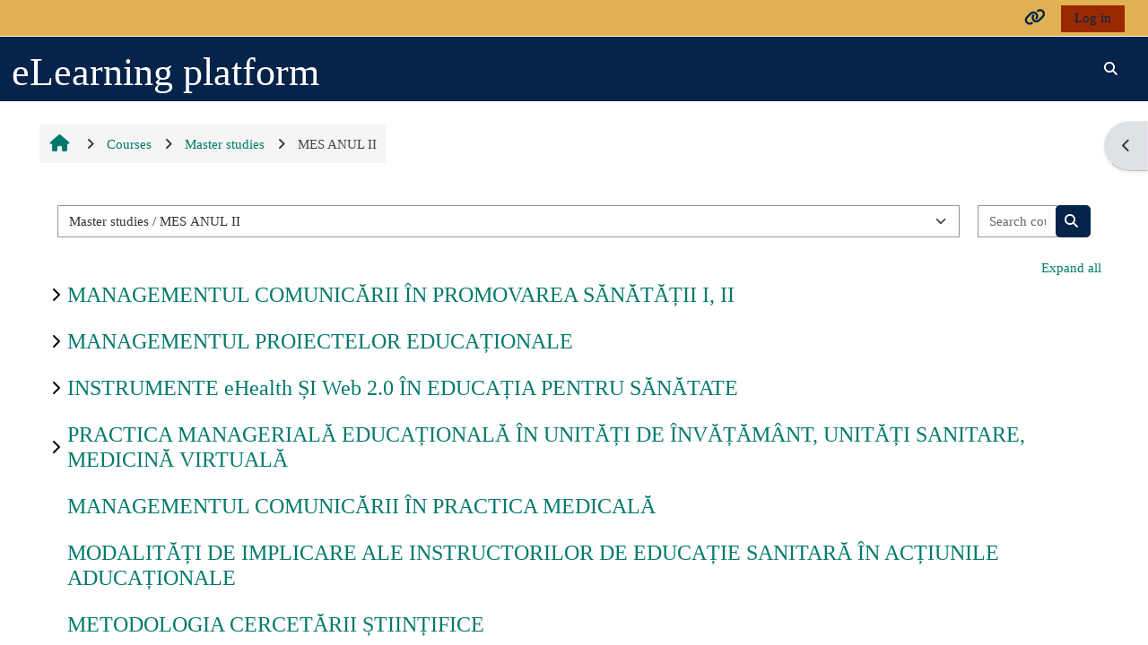

--- FILE ---
content_type: text/html; charset=utf-8
request_url: https://moodle.umft.ro/course/index.php?categoryid=775
body_size: 52082
content:
<!DOCTYPE html>

<html  dir="ltr" lang="en" xml:lang="en">
<head>
    <title>All courses | UMFT eLearning</title>
    <link rel="shortcut icon" href="https://moodle.umft.ro/pluginfile.php/1/core_admin/favicon/64x64/1757531148/favicon.ico" />
    <meta name="apple-itunes-app" content="app-id=633359593, app-argument=https://moodle.umft.ro/course/index.php?categoryid=775"/><link rel="manifest" href="https://moodle.umft.ro/admin/tool/mobile/mobile.webmanifest.php" /><meta http-equiv="Content-Type" content="text/html; charset=utf-8" />
<meta name="keywords" content="moodle, All courses | UMFT eLearning" />
<link rel="stylesheet" type="text/css" href="https://moodle.umft.ro/theme/yui_combo.php?rollup/3.18.1/yui-moodlesimple-min.css" /><script id="firstthemesheet" type="text/css">/** Required in order to fix style inclusion problems in IE with YUI **/</script><link rel="stylesheet" type="text/css" href="https://moodle.umft.ro/theme/styles.php/adaptable/1757531148_1694607468/all" />
<script>
//<![CDATA[
var M = {}; M.yui = {};
M.pageloadstarttime = new Date();
M.cfg = {"wwwroot":"https:\/\/moodle.umft.ro","apibase":"https:\/\/moodle.umft.ro\/r.php\/api","homeurl":{},"sesskey":"Q8FtpPqCZf","sessiontimeout":"10800","sessiontimeoutwarning":"1200","themerev":"1757531148","slasharguments":1,"theme":"adaptable","iconsystemmodule":"core\/icon_system_fontawesome","jsrev":"1757530902","admin":"admin","svgicons":true,"usertimezone":"Europe\/Bucharest","language":"en","courseId":1,"courseContextId":2,"contextid":118452,"contextInstanceId":775,"langrev":1769827982,"templaterev":"1757530902","siteId":1,"userId":0};var yui1ConfigFn = function(me) {if(/-skin|reset|fonts|grids|base/.test(me.name)){me.type='css';me.path=me.path.replace(/\.js/,'.css');me.path=me.path.replace(/\/yui2-skin/,'/assets/skins/sam/yui2-skin')}};
var yui2ConfigFn = function(me) {var parts=me.name.replace(/^moodle-/,'').split('-'),component=parts.shift(),module=parts[0],min='-min';if(/-(skin|core)$/.test(me.name)){parts.pop();me.type='css';min=''}
if(module){var filename=parts.join('-');me.path=component+'/'+module+'/'+filename+min+'.'+me.type}else{me.path=component+'/'+component+'.'+me.type}};
YUI_config = {"debug":false,"base":"https:\/\/moodle.umft.ro\/lib\/yuilib\/3.18.1\/","comboBase":"https:\/\/moodle.umft.ro\/theme\/yui_combo.php?","combine":true,"filter":null,"insertBefore":"firstthemesheet","groups":{"yui2":{"base":"https:\/\/moodle.umft.ro\/lib\/yuilib\/2in3\/2.9.0\/build\/","comboBase":"https:\/\/moodle.umft.ro\/theme\/yui_combo.php?","combine":true,"ext":false,"root":"2in3\/2.9.0\/build\/","patterns":{"yui2-":{"group":"yui2","configFn":yui1ConfigFn}}},"moodle":{"name":"moodle","base":"https:\/\/moodle.umft.ro\/theme\/yui_combo.php?m\/1757530902\/","combine":true,"comboBase":"https:\/\/moodle.umft.ro\/theme\/yui_combo.php?","ext":false,"root":"m\/1757530902\/","patterns":{"moodle-":{"group":"moodle","configFn":yui2ConfigFn}},"filter":null,"modules":{"moodle-core-blocks":{"requires":["base","node","io","dom","dd","dd-scroll","moodle-core-dragdrop","moodle-core-notification"]},"moodle-core-lockscroll":{"requires":["plugin","base-build"]},"moodle-core-chooserdialogue":{"requires":["base","panel","moodle-core-notification"]},"moodle-core-notification":{"requires":["moodle-core-notification-dialogue","moodle-core-notification-alert","moodle-core-notification-confirm","moodle-core-notification-exception","moodle-core-notification-ajaxexception"]},"moodle-core-notification-dialogue":{"requires":["base","node","panel","escape","event-key","dd-plugin","moodle-core-widget-focusafterclose","moodle-core-lockscroll"]},"moodle-core-notification-alert":{"requires":["moodle-core-notification-dialogue"]},"moodle-core-notification-confirm":{"requires":["moodle-core-notification-dialogue"]},"moodle-core-notification-exception":{"requires":["moodle-core-notification-dialogue"]},"moodle-core-notification-ajaxexception":{"requires":["moodle-core-notification-dialogue"]},"moodle-core-dragdrop":{"requires":["base","node","io","dom","dd","event-key","event-focus","moodle-core-notification"]},"moodle-core-maintenancemodetimer":{"requires":["base","node"]},"moodle-core-event":{"requires":["event-custom"]},"moodle-core-handlebars":{"condition":{"trigger":"handlebars","when":"after"}},"moodle-core-actionmenu":{"requires":["base","event","node-event-simulate"]},"moodle-core_availability-form":{"requires":["base","node","event","event-delegate","panel","moodle-core-notification-dialogue","json"]},"moodle-course-dragdrop":{"requires":["base","node","io","dom","dd","dd-scroll","moodle-core-dragdrop","moodle-core-notification","moodle-course-coursebase","moodle-course-util"]},"moodle-course-categoryexpander":{"requires":["node","event-key"]},"moodle-course-util":{"requires":["node"],"use":["moodle-course-util-base"],"submodules":{"moodle-course-util-base":{},"moodle-course-util-section":{"requires":["node","moodle-course-util-base"]},"moodle-course-util-cm":{"requires":["node","moodle-course-util-base"]}}},"moodle-course-management":{"requires":["base","node","io-base","moodle-core-notification-exception","json-parse","dd-constrain","dd-proxy","dd-drop","dd-delegate","node-event-delegate"]},"moodle-form-dateselector":{"requires":["base","node","overlay","calendar"]},"moodle-form-shortforms":{"requires":["node","base","selector-css3","moodle-core-event"]},"moodle-question-chooser":{"requires":["moodle-core-chooserdialogue"]},"moodle-question-searchform":{"requires":["base","node"]},"moodle-availability_completion-form":{"requires":["base","node","event","moodle-core_availability-form"]},"moodle-availability_date-form":{"requires":["base","node","event","io","moodle-core_availability-form"]},"moodle-availability_grade-form":{"requires":["base","node","event","moodle-core_availability-form"]},"moodle-availability_group-form":{"requires":["base","node","event","moodle-core_availability-form"]},"moodle-availability_grouping-form":{"requires":["base","node","event","moodle-core_availability-form"]},"moodle-availability_profile-form":{"requires":["base","node","event","moodle-core_availability-form"]},"moodle-mod_assign-history":{"requires":["node","transition"]},"moodle-mod_attendance-groupfilter":{"requires":["base","node"]},"moodle-mod_customcert-rearrange":{"requires":["dd-delegate","dd-drag"]},"moodle-mod_offlinequiz-repaginate":{"requires":["base","event","node","io","moodle-core-notification-dialogue"]},"moodle-mod_offlinequiz-dragdrop":{"requires":["base","node","io","dom","dd","dd-scroll","moodle-core-dragdrop","moodle-core-notification","moodle-mod_offlinequiz-offlinequizbase","moodle-mod_offlinequiz-util-base","moodle-mod_offlinequiz-util-page","moodle-mod_offlinequiz-util-slot","moodle-course-util"]},"moodle-mod_offlinequiz-toolboxes":{"requires":["base","node","event","event-key","io","moodle-mod_offlinequiz-offlinequizbase","moodle-mod_offlinequiz-util-slot","moodle-core-notification-ajaxexception"]},"moodle-mod_offlinequiz-questionchooser":{"requires":["moodle-core-chooserdialogue","moodle-mod_offlinequiz-util","querystring-parse"]},"moodle-mod_offlinequiz-util":{"requires":["node"],"use":["moodle-mod_offlinequiz-util-base"],"submodules":{"moodle-mod_offlinequiz-util-base":{},"moodle-mod_offlinequiz-util-slot":{"requires":["node","moodle-mod_offlinequiz-util-base"]},"moodle-mod_offlinequiz-util-page":{"requires":["node","moodle-mod_offlinequiz-util-base"]}}},"moodle-mod_offlinequiz-randomquestion":{"requires":["base","event","node","io","moodle-core-notification-dialogue"]},"moodle-mod_offlinequiz-modform":{"requires":["base","node","event"]},"moodle-mod_offlinequiz-offlinequizbase":{"requires":["base","node"]},"moodle-mod_offlinequiz-autosave":{"requires":["base","node","event","event-valuechange","node-event-delegate","io-form"]},"moodle-mod_quiz-quizbase":{"requires":["base","node"]},"moodle-mod_quiz-dragdrop":{"requires":["base","node","io","dom","dd","dd-scroll","moodle-core-dragdrop","moodle-core-notification","moodle-mod_quiz-quizbase","moodle-mod_quiz-util-base","moodle-mod_quiz-util-page","moodle-mod_quiz-util-slot","moodle-course-util"]},"moodle-mod_quiz-toolboxes":{"requires":["base","node","event","event-key","io","moodle-mod_quiz-quizbase","moodle-mod_quiz-util-slot","moodle-core-notification-ajaxexception"]},"moodle-mod_quiz-questionchooser":{"requires":["moodle-core-chooserdialogue","moodle-mod_quiz-util","querystring-parse"]},"moodle-mod_quiz-util":{"requires":["node","moodle-core-actionmenu"],"use":["moodle-mod_quiz-util-base"],"submodules":{"moodle-mod_quiz-util-base":{},"moodle-mod_quiz-util-slot":{"requires":["node","moodle-mod_quiz-util-base"]},"moodle-mod_quiz-util-page":{"requires":["node","moodle-mod_quiz-util-base"]}}},"moodle-mod_quiz-modform":{"requires":["base","node","event"]},"moodle-mod_quiz-autosave":{"requires":["base","node","event","event-valuechange","node-event-delegate","io-form","datatype-date-format"]},"moodle-mod_scheduler-delselected":{"requires":["base","node","event"]},"moodle-mod_scheduler-saveseen":{"requires":["base","node","event"]},"moodle-mod_scheduler-studentlist":{"requires":["base","node","event","io"]},"moodle-message_airnotifier-toolboxes":{"requires":["base","node","io"]},"moodle-block_xp-notification":{"requires":["base","node","handlebars","button-plugin","moodle-core-notification-dialogue"]},"moodle-block_xp-filters":{"requires":["base","node","moodle-core-dragdrop","moodle-core-notification-confirm","moodle-block_xp-rulepicker"]},"moodle-block_xp-rulepicker":{"requires":["base","node","handlebars","moodle-core-notification-dialogue"]},"moodle-report_eventlist-eventfilter":{"requires":["base","event","node","node-event-delegate","datatable","autocomplete","autocomplete-filters"]},"moodle-report_loglive-fetchlogs":{"requires":["base","event","node","io","node-event-delegate"]},"moodle-gradereport_history-userselector":{"requires":["escape","event-delegate","event-key","handlebars","io-base","json-parse","moodle-core-notification-dialogue"]},"moodle-qbank_editquestion-chooser":{"requires":["moodle-core-chooserdialogue"]},"moodle-tool_lp-dragdrop-reorder":{"requires":["moodle-core-dragdrop"]},"moodle-assignfeedback_editpdf-editor":{"requires":["base","event","node","io","graphics","json","event-move","event-resize","transition","querystring-stringify-simple","moodle-core-notification-dialog","moodle-core-notification-alert","moodle-core-notification-warning","moodle-core-notification-exception","moodle-core-notification-ajaxexception"]}}},"gallery":{"name":"gallery","base":"https:\/\/moodle.umft.ro\/lib\/yuilib\/gallery\/","combine":true,"comboBase":"https:\/\/moodle.umft.ro\/theme\/yui_combo.php?","ext":false,"root":"gallery\/1757530902\/","patterns":{"gallery-":{"group":"gallery"}}}},"modules":{"core_filepicker":{"name":"core_filepicker","fullpath":"https:\/\/moodle.umft.ro\/lib\/javascript.php\/1757530902\/repository\/filepicker.js","requires":["base","node","node-event-simulate","json","async-queue","io-base","io-upload-iframe","io-form","yui2-treeview","panel","cookie","datatable","datatable-sort","resize-plugin","dd-plugin","escape","moodle-core_filepicker","moodle-core-notification-dialogue"]},"core_comment":{"name":"core_comment","fullpath":"https:\/\/moodle.umft.ro\/lib\/javascript.php\/1757530902\/comment\/comment.js","requires":["base","io-base","node","json","yui2-animation","overlay","escape"]}},"logInclude":[],"logExclude":[],"logLevel":null};
M.yui.loader = {modules: {}};

//]]>
</script>

<meta name="moodle-validation" content="7a7aba21f6acd3e3808bd881c3de06fa"/><meta name="robots" content="noindex" />
    <meta name="viewport" content="width=device-width, initial-scale=1.0">

    <!-- Twitter Card data -->
    <meta name="twitter:card" value="summary">
    <meta name="twitter:site" value="UMFT - Centrul de Învățământ Virtual">
    <meta name="twitter:title" value="All courses | UMFT eLearning">

    <!-- Open Graph data -->
    <meta property="og:title" content="All courses | UMFT eLearning">
    <meta property="og:type" content="website" />
    <meta property="og:url" content="">
    <meta name="og:site_name" value="UMFT - Centrul de Învățământ Virtual">

    <!-- Chrome, Firefox OS and Opera on Android topbar color -->
    <meta name="theme-color" content="#fff">

    <!-- Windows Phone topbar color -->
    <meta name="msapplication-navbutton-color" content="#fff">

    <!-- iOS Safari topbar color -->
    <meta name="apple-mobile-web-app-status-bar-style" content="#fff">

</head><body  id="page-course-index-category" class="format-site limitedwidth  path-course path-course-index chrome dir-ltr lang-en yui-skin-sam yui3-skin-sam moodle-umft-ro pagelayout-coursecategory course-1 context-118452 category-775 notloggedin theme theme_adaptable two-column  fullin header-style1 showblockicons standard uses-drawers responsivesectionnav"><div>
    <a class="visually-hidden-focusable" href="#maincontent">Skip to main content</a>
</div><script src="https://moodle.umft.ro/lib/javascript.php/1757530902/lib/polyfills/polyfill.js"></script>
<script src="https://moodle.umft.ro/theme/yui_combo.php?rollup/3.18.1/yui-moodlesimple-min.js"></script><script src="https://moodle.umft.ro/lib/javascript.php/1757530902/lib/javascript-static.js"></script>
<script>
//<![CDATA[
document.body.className += ' jsenabled';
//]]>
</script>


  <div id="page-wrapper"><div  class="drawer drawer-right d-none d-print-none not-initialized" data-region="fixed-drawer" id="theme_adaptable-drawers-sidepost" data-preference="drawer-open-block" data-state="show-drawer-right" data-forceopen="" data-close-on-resize="1">
    <div class="drawerheader">
        <button
            class="btn btn-icon drawertoggle hidden"
            data-toggler="drawers"
            data-action="closedrawer"
            data-target="theme_adaptable-drawers-sidepost"
            data-bs-toggle="tooltip"
            data-bs-placement="left"
            title="Close block drawer"
        >
            <i class="afaicon fa fa-xmark fa-fw" aria-hidden="true"  ></i>
        </button>
        
        <div class="drawerheadercontent hidden">
            
        </div>
    </div>
    <div class="drawercontent drag-container" data-usertour="scroller">
                    <section class="d-print-none" aria-label="Blocks">
                <aside id="block-region-side-post" class="block-region" data-blockregion="side-post" data-droptarget="1"><h2 class="visually-hidden">Blocks</h2><a class="skip skip-block" id="fsb-1" href="#sb-1">Skip Course categories</a><section id="inst1896" class="block_course_list block list_block mb-3" role="navigation" data-block="course_list" data-instance-id="1896" aria-labelledby="instance-1896-header"><div class="header"><div id="instance-1896-action" class="block-action block-collapsible" data-instance-id="1896" title="Show / hide the block"></div><div class="title"><div class="block_action"></div><h2 class="d-inline" id="instance-1896-header">Course categories</h2></div><div class="block-controls"></div></div><div class="content"><ul class="unlist"><li class="r0"><div class="column c1"><a  href="https://moodle.umft.ro/course/index.php?categoryid=161"><i class="afaicon fa fa-graduation-cap fa-fw"  title="Course" role="img" aria-label="Course"></i>Undergraduate studies</a></div></li>
<li class="r1"><div class="column c1"><a  href="https://moodle.umft.ro/course/index.php?categoryid=135"><i class="afaicon fa fa-graduation-cap fa-fw"  title="Course" role="img" aria-label="Course"></i>Master studies</a></div></li>
<li class="r0"><div class="column c1"><a  href="https://moodle.umft.ro/course/index.php?categoryid=145"><i class="afaicon fa fa-graduation-cap fa-fw"  title="Course" role="img" aria-label="Course"></i>Postgraduate studies</a></div></li>
<li class="r1"><div class="column c1"><a  href="https://moodle.umft.ro/course/index.php?categoryid=937"><i class="afaicon fa fa-graduation-cap fa-fw"  title="Course" role="img" aria-label="Course"></i>Cursuri didactic</a></div></li>
<li class="r0"><div class="column c1"><a  href="https://moodle.umft.ro/course/index.php?categoryid=939"><i class="afaicon fa fa-graduation-cap fa-fw"  title="Course" role="img" aria-label="Course"></i>DOCTORAT</a></div></li>
<li class="r1"><div class="column c1"><a  href="https://moodle.umft.ro/course/index.php?categoryid=1"><i class="afaicon fa fa-graduation-cap fa-fw"  title="Course" role="img" aria-label="Course"></i>General</a></div></li>
<li class="r0"><div class="column c1"><a  href="https://moodle.umft.ro/course/index.php?categoryid=942"><i class="afaicon fa fa-graduation-cap fa-fw"  title="Course" role="img" aria-label="Course"></i>Proiecte</a></div></li></ul><div class="footer"><a href="https://moodle.umft.ro/course/index.php">All courses</a> ...</div></div></section><span class="skip-block-to" id="sb-1"></span><a class="skip skip-block" id="fsb-3" href="#sb-3">Skip Navigation</a><section id="inst4" class="block_navigation block mb-3" role="navigation" data-block="navigation" data-instance-id="4" aria-labelledby="instance-4-header"><div class="header"><div id="instance-4-action" class="block-action block-collapsible" data-instance-id="4" title="Show / hide the block"></div><div class="title"><div class="block_action"></div><h2 class="d-inline" id="instance-4-header">Navigation</h2></div><div class="block-controls"></div></div><div class="content"><ul class="block_tree list" role="tree" data-ajax-loader="block_navigation/nav_loader"><li class="type_unknown depth_1 contains_branch" role="treeitem" aria-expanded="true" aria-owns="random697eadda27d865_group" data-collapsible="false" aria-labelledby="random697eadda27d864_label_1_1"><p class="tree_item branch navigation_node"><a tabindex="-1" id="random697eadda27d864_label_1_1" href="https://moodle.umft.ro/">Home</a></p><ul id="random697eadda27d865_group" role="group"><li class="type_custom depth_2 item_with_icon" role="treeitem" aria-labelledby="random697eadda27d866_label_2_3"><p class="tree_item hasicon"><a tabindex="-1" id="random697eadda27d866_label_2_3" href="https://moodle.umft.ro/my/courses.php"><i class="afaicon fa anavigationitem fa-circle fa-2xs align-middle navicon fa-fw" aria-hidden="true"  ></i><span class="item-content-wrap">My courses</span></a></p></li><li class="type_setting depth_2 item_with_icon" role="treeitem" aria-labelledby="random697eadda27d866_label_2_4"><p class="tree_item hasicon"><a tabindex="-1" id="random697eadda27d866_label_2_4" href="https://moodle.umft.ro/search/index.php"><i class="afaicon fa anavigationitem fa-circle fa-2xs align-middle navicon fa-fw" aria-hidden="true"  ></i><span class="item-content-wrap">Search</span></a></p></li><li class="type_activity depth_2 item_with_icon" role="treeitem" aria-labelledby="random697eadda27d866_label_2_5"><p class="tree_item hasicon"><a tabindex="-1" id="random697eadda27d866_label_2_5" title="Forum" href="https://moodle.umft.ro/mod/forum/view.php?id=15004"><img class="icon navicon" alt="Forum" title="Forum" src="https://moodle.umft.ro/theme/image.php/adaptable/forum/1757531148/monologo" /><span class="item-content-wrap">Site news</span></a></p></li><li class="type_system depth_2 item_with_icon" role="treeitem" aria-labelledby="random697eadda27d866_label_2_7"><p class="tree_item hasicon"><a tabindex="-1" id="random697eadda27d866_label_2_7" href="https://moodle.umft.ro/my/courses.php"><i class="afaicon fa fa-graduation-cap navicon fa-fw" aria-hidden="true"  ></i><span class="item-content-wrap">My courses</span></a></p></li><li class="type_system depth_2 contains_branch" role="treeitem" aria-expanded="true" aria-owns="random697eadda27d8611_group" aria-labelledby="random697eadda27d866_label_2_8"><p class="tree_item branch canexpand"><a tabindex="-1" id="random697eadda27d866_label_2_8" href="https://moodle.umft.ro/course/index.php">Courses</a></p><ul id="random697eadda27d8611_group" role="group"><li class="type_category depth_3 contains_branch" role="treeitem" aria-expanded="false" data-requires-ajax="true" data-loaded="false" data-node-id="expandable_branch_10_161" data-node-key="161" data-node-type="10" aria-labelledby="random697eadda27d8612_label_3_9"><p class="tree_item branch" id="expandable_branch_10_161"><span tabindex="-1" id="random697eadda27d8612_label_3_9">Undergraduate studies</span></p></li><li class="type_category depth_3 contains_branch" role="treeitem" aria-expanded="true" aria-owns="random697eadda27d8613_group" aria-labelledby="random697eadda27d8612_label_3_10"><p class="tree_item branch canexpand"><span tabindex="-1" id="random697eadda27d8612_label_3_10">Master studies</span></p><ul id="random697eadda27d8613_group" role="group"><li class="type_category depth_4 contains_branch" role="treeitem" aria-expanded="false" data-requires-ajax="true" data-loaded="false" data-node-id="expandable_branch_10_767" data-node-key="767" data-node-type="10" aria-labelledby="random697eadda27d8614_label_4_11"><p class="tree_item branch" id="expandable_branch_10_767"><span tabindex="-1" id="random697eadda27d8614_label_4_11">AMML ANUL I</span></p></li><li class="type_category depth_4 contains_branch" role="treeitem" aria-expanded="false" data-requires-ajax="true" data-loaded="false" data-node-id="expandable_branch_10_768" data-node-key="768" data-node-type="10" aria-labelledby="random697eadda27d8614_label_4_12"><p class="tree_item branch" id="expandable_branch_10_768"><span tabindex="-1" id="random697eadda27d8614_label_4_12">AMML ANUL II</span></p></li><li class="type_category depth_4 contains_branch" role="treeitem" aria-expanded="false" data-requires-ajax="true" data-loaded="false" data-node-id="expandable_branch_10_611" data-node-key="611" data-node-type="10" aria-labelledby="random697eadda27d8614_label_4_14"><p class="tree_item branch" id="expandable_branch_10_611"><span tabindex="-1" id="random697eadda27d8614_label_4_14">LMD anul I</span></p></li><li class="type_category depth_4 contains_branch" role="treeitem" aria-expanded="false" data-requires-ajax="true" data-loaded="false" data-node-id="expandable_branch_10_890" data-node-key="890" data-node-type="10" aria-labelledby="random697eadda27d8614_label_4_15"><p class="tree_item branch" id="expandable_branch_10_890"><span tabindex="-1" id="random697eadda27d8614_label_4_15">LMD anul II</span></p></li><li class="type_category depth_4 contains_branch" role="treeitem" aria-expanded="false" data-requires-ajax="true" data-loaded="false" data-node-id="expandable_branch_10_774" data-node-key="774" data-node-type="10" aria-labelledby="random697eadda27d8614_label_4_16"><p class="tree_item branch" id="expandable_branch_10_774"><span tabindex="-1" id="random697eadda27d8614_label_4_16">MES ANUL I</span></p></li><li class="type_category depth_4 contains_branch current_branch" role="treeitem" aria-expanded="true" aria-owns="random697eadda27d8615_group" aria-labelledby="random697eadda27d8614_label_4_17"><p class="tree_item branch active_tree_node canexpand"><span tabindex="-1" id="random697eadda27d8614_label_4_17">MES ANUL II</span></p><ul id="random697eadda27d8615_group" role="group"><li class="type_category depth_5 contains_branch" role="treeitem" aria-expanded="false" data-requires-ajax="true" data-loaded="false" data-node-id="expandable_branch_10_873" data-node-key="873" data-node-type="10" aria-labelledby="random697eadda27d8616_label_5_18"><p class="tree_item branch" id="expandable_branch_10_873"><span tabindex="-1" id="random697eadda27d8616_label_5_18">MANAGEMENTUL COMUNICĂRII ÎN PROMOVAREA SĂNĂTĂȚII I...</span></p></li><li class="type_category depth_5 contains_branch" role="treeitem" aria-expanded="false" data-requires-ajax="true" data-loaded="false" data-node-id="expandable_branch_10_889" data-node-key="889" data-node-type="10" aria-labelledby="random697eadda27d8616_label_5_19"><p class="tree_item branch" id="expandable_branch_10_889"><span tabindex="-1" id="random697eadda27d8616_label_5_19">MANAGEMENTUL PROIECTELOR EDUCAȚIONALE</span></p></li><li class="type_category depth_5 contains_branch" role="treeitem" aria-expanded="false" data-requires-ajax="true" data-loaded="false" data-node-id="expandable_branch_10_803" data-node-key="803" data-node-type="10" aria-labelledby="random697eadda27d8616_label_5_20"><p class="tree_item branch" id="expandable_branch_10_803"><span tabindex="-1" id="random697eadda27d8616_label_5_20">INSTRUMENTE eHealth ȘI Web 2.0 ÎN EDUCAȚIA PENTRU ...</span></p></li><li class="type_category depth_5 contains_branch" role="treeitem" aria-expanded="false" data-requires-ajax="true" data-loaded="false" data-node-id="expandable_branch_10_804" data-node-key="804" data-node-type="10" aria-labelledby="random697eadda27d8616_label_5_21"><p class="tree_item branch" id="expandable_branch_10_804"><span tabindex="-1" id="random697eadda27d8616_label_5_21">PRACTICA MANAGERIALĂ EDUCAȚIONALĂ ÎN UNITĂȚI DE ÎN...</span></p></li><li class="type_category depth_5 contains_branch" role="treeitem" aria-expanded="false" data-requires-ajax="true" data-loaded="false" data-node-id="expandable_branch_10_864" data-node-key="864" data-node-type="10" aria-labelledby="random697eadda27d8616_label_5_22"><p class="tree_item branch" id="expandable_branch_10_864"><span tabindex="-1" id="random697eadda27d8616_label_5_22">MANAGEMENTUL COMUNICĂRII ÎN PRACTICA MEDICALĂ</span></p></li><li class="type_category depth_5 contains_branch" role="treeitem" aria-expanded="false" data-requires-ajax="true" data-loaded="false" data-node-id="expandable_branch_10_886" data-node-key="886" data-node-type="10" aria-labelledby="random697eadda27d8616_label_5_23"><p class="tree_item branch" id="expandable_branch_10_886"><span tabindex="-1" id="random697eadda27d8616_label_5_23">MODALITĂȚI DE IMPLICARE ALE INSTRUCTORILOR DE EDUC...</span></p></li><li class="type_category depth_5 contains_branch" role="treeitem" aria-expanded="false" data-requires-ajax="true" data-loaded="false" data-node-id="expandable_branch_10_780" data-node-key="780" data-node-type="10" aria-labelledby="random697eadda27d8616_label_5_24"><p class="tree_item branch" id="expandable_branch_10_780"><span tabindex="-1" id="random697eadda27d8616_label_5_24">METODOLOGIA CERCETĂRII ȘTIINȚIFICE</span></p></li><li class="type_category depth_5 contains_branch" role="treeitem" aria-expanded="false" data-requires-ajax="true" data-loaded="false" data-node-id="expandable_branch_10_781" data-node-key="781" data-node-type="10" aria-labelledby="random697eadda27d8616_label_5_25"><p class="tree_item branch" id="expandable_branch_10_781"><span tabindex="-1" id="random697eadda27d8616_label_5_25">ELABORAREA ȘI SUSȚINEREA LUCRĂRII DE DISERTAȚIE</span></p></li><li class="type_category depth_5 contains_branch" role="treeitem" aria-expanded="false" data-requires-ajax="true" data-loaded="false" data-node-id="expandable_branch_10_1061" data-node-key="1061" data-node-type="10" aria-labelledby="random697eadda27d8616_label_5_26"><p class="tree_item branch" id="expandable_branch_10_1061"><span tabindex="-1" id="random697eadda27d8616_label_5_26">Terapii alternative-Bune practici (DO)</span></p></li><li class="type_category depth_5 contains_branch" role="treeitem" aria-expanded="false" data-requires-ajax="true" data-loaded="false" data-node-id="expandable_branch_10_1062" data-node-key="1062" data-node-type="10" aria-labelledby="random697eadda27d8616_label_5_27"><p class="tree_item branch" id="expandable_branch_10_1062"><span tabindex="-1" id="random697eadda27d8616_label_5_27">Leadership in servicii medicale (DO)</span></p></li><li class="type_category depth_5 contains_branch" role="treeitem" aria-expanded="false" data-requires-ajax="true" data-loaded="false" data-node-id="expandable_branch_10_1063" data-node-key="1063" data-node-type="10" aria-labelledby="random697eadda27d8616_label_5_28"><p class="tree_item branch" id="expandable_branch_10_1063"><span tabindex="-1" id="random697eadda27d8616_label_5_28">Programe de prevenție comunitara prin  nutriție (DO)</span></p></li></ul></li><li class="type_category depth_4 contains_branch" role="treeitem" aria-expanded="false" data-requires-ajax="true" data-loaded="false" data-node-id="expandable_branch_10_769" data-node-key="769" data-node-type="10" aria-labelledby="random697eadda27d8614_label_4_29"><p class="tree_item branch" id="expandable_branch_10_769"><span tabindex="-1" id="random697eadda27d8614_label_4_29">MSSS</span></p></li><li class="type_category depth_4 contains_branch" role="treeitem" aria-expanded="false" data-requires-ajax="true" data-loaded="false" data-node-id="expandable_branch_10_770" data-node-key="770" data-node-type="10" aria-labelledby="random697eadda27d8614_label_4_30"><p class="tree_item branch" id="expandable_branch_10_770"><span tabindex="-1" id="random697eadda27d8614_label_4_30">SANCC ANUL I</span></p></li><li class="type_category depth_4 contains_branch" role="treeitem" aria-expanded="false" data-requires-ajax="true" data-loaded="false" data-node-id="expandable_branch_10_771" data-node-key="771" data-node-type="10" aria-labelledby="random697eadda27d8614_label_4_31"><p class="tree_item branch" id="expandable_branch_10_771"><span tabindex="-1" id="random697eadda27d8614_label_4_31">SANCC ANUL II</span></p></li><li class="type_category depth_4 contains_branch" role="treeitem" aria-expanded="false" data-requires-ajax="true" data-loaded="false" data-node-id="expandable_branch_10_772" data-node-key="772" data-node-type="10" aria-labelledby="random697eadda27d8614_label_4_34"><p class="tree_item branch" id="expandable_branch_10_772"><span tabindex="-1" id="random697eadda27d8614_label_4_34">PRACP ANUL I</span></p></li><li class="type_category depth_4 contains_branch" role="treeitem" aria-expanded="false" data-requires-ajax="true" data-loaded="false" data-node-id="expandable_branch_10_773" data-node-key="773" data-node-type="10" aria-labelledby="random697eadda27d8614_label_4_35"><p class="tree_item branch" id="expandable_branch_10_773"><span tabindex="-1" id="random697eadda27d8614_label_4_35">PRACP ANUL II</span></p></li><li class="type_category depth_4 contains_branch" role="treeitem" aria-expanded="false" data-requires-ajax="true" data-loaded="false" data-node-id="expandable_branch_10_1026" data-node-key="1026" data-node-type="10" aria-labelledby="random697eadda27d8614_label_4_36"><p class="tree_item branch" id="expandable_branch_10_1026"><span tabindex="-1" id="random697eadda27d8614_label_4_36">TRAN ANUL I</span></p></li><li class="type_category depth_4 contains_branch" role="treeitem" aria-expanded="false" data-requires-ajax="true" data-loaded="false" data-node-id="expandable_branch_10_1040" data-node-key="1040" data-node-type="10" aria-labelledby="random697eadda27d8614_label_4_37"><p class="tree_item branch" id="expandable_branch_10_1040"><span tabindex="-1" id="random697eadda27d8614_label_4_37">TRAN ANUL II</span></p></li><li class="type_category depth_4 contains_branch" role="treeitem" aria-expanded="false" data-requires-ajax="true" data-loaded="false" data-node-id="expandable_branch_10_776" data-node-key="776" data-node-type="10" aria-labelledby="random697eadda27d8614_label_4_38"><p class="tree_item branch" id="expandable_branch_10_776"><span tabindex="-1" id="random697eadda27d8614_label_4_38">RJPM ANUL I</span></p></li><li class="type_category depth_4 contains_branch" role="treeitem" aria-expanded="false" data-requires-ajax="true" data-loaded="false" data-node-id="expandable_branch_10_777" data-node-key="777" data-node-type="10" aria-labelledby="random697eadda27d8614_label_4_39"><p class="tree_item branch" id="expandable_branch_10_777"><span tabindex="-1" id="random697eadda27d8614_label_4_39">RJPM ANUL II</span></p></li><li class="type_category depth_4 contains_branch" role="treeitem" aria-expanded="false" data-requires-ajax="true" data-loaded="false" data-node-id="expandable_branch_10_1134" data-node-key="1134" data-node-type="10" aria-labelledby="random697eadda27d8614_label_4_40"><p class="tree_item branch" id="expandable_branch_10_1134"><span tabindex="-1" id="random697eadda27d8614_label_4_40">COSDERM ANUL I</span></p></li><li class="type_category depth_4 contains_branch" role="treeitem" aria-expanded="false" data-requires-ajax="true" data-loaded="false" data-node-id="expandable_branch_10_1135" data-node-key="1135" data-node-type="10" aria-labelledby="random697eadda27d8614_label_4_41"><p class="tree_item branch" id="expandable_branch_10_1135"><span tabindex="-1" id="random697eadda27d8614_label_4_41">COSDERM ANUL II</span></p></li><li class="type_category depth_4 contains_branch" role="treeitem" aria-expanded="false" data-requires-ajax="true" data-loaded="false" data-node-id="expandable_branch_10_1434" data-node-key="1434" data-node-type="10" aria-labelledby="random697eadda27d8614_label_4_42"><p class="tree_item branch" id="expandable_branch_10_1434"><span tabindex="-1" id="random697eadda27d8614_label_4_42">AAPCDCA ANUL I</span></p></li><li class="type_category depth_4 contains_branch" role="treeitem" aria-expanded="false" data-requires-ajax="true" data-loaded="false" data-node-id="expandable_branch_10_1291" data-node-key="1291" data-node-type="10" aria-labelledby="random697eadda27d8614_label_4_43"><p class="tree_item branch" id="expandable_branch_10_1291"><span tabindex="-1" id="random697eadda27d8614_label_4_43">AAPCDCA ANUL II</span></p></li><li class="type_category depth_4 contains_branch" role="treeitem" aria-expanded="false" data-requires-ajax="true" data-loaded="false" data-node-id="expandable_branch_10_1292" data-node-key="1292" data-node-type="10" aria-labelledby="random697eadda27d8614_label_4_44"><p class="tree_item branch" id="expandable_branch_10_1292"><span tabindex="-1" id="random697eadda27d8614_label_4_44">TMA ANUL I</span></p></li><li class="type_category depth_4 contains_branch" role="treeitem" aria-expanded="false" data-requires-ajax="true" data-loaded="false" data-node-id="expandable_branch_10_1451" data-node-key="1451" data-node-type="10" aria-labelledby="random697eadda27d8614_label_4_45"><p class="tree_item branch" id="expandable_branch_10_1451"><span tabindex="-1" id="random697eadda27d8614_label_4_45">TMA ANUL II</span></p></li><li class="type_category depth_4 contains_branch" role="treeitem" aria-expanded="false" data-requires-ajax="true" data-loaded="false" data-node-id="expandable_branch_10_1293" data-node-key="1293" data-node-type="10" aria-labelledby="random697eadda27d8614_label_4_46"><p class="tree_item branch" id="expandable_branch_10_1293"><span tabindex="-1" id="random697eadda27d8614_label_4_46">TCA ANUL I</span></p></li><li class="type_category depth_4 contains_branch" role="treeitem" aria-expanded="false" data-requires-ajax="true" data-loaded="false" data-node-id="expandable_branch_10_1450" data-node-key="1450" data-node-type="10" aria-labelledby="random697eadda27d8614_label_4_47"><p class="tree_item branch" id="expandable_branch_10_1450"><span tabindex="-1" id="random697eadda27d8614_label_4_47">TCA ANUL II</span></p></li><li class="type_category depth_4 contains_branch" role="treeitem" aria-expanded="false" data-requires-ajax="true" data-loaded="false" data-node-id="expandable_branch_10_1294" data-node-key="1294" data-node-type="10" aria-labelledby="random697eadda27d8614_label_4_48"><p class="tree_item branch" id="expandable_branch_10_1294"><span tabindex="-1" id="random697eadda27d8614_label_4_48">INDFARM ANUL I</span></p></li><li class="type_category depth_4 contains_branch" role="treeitem" aria-expanded="false" data-requires-ajax="true" data-loaded="false" data-node-id="expandable_branch_10_1449" data-node-key="1449" data-node-type="10" aria-labelledby="random697eadda27d8614_label_4_49"><p class="tree_item branch" id="expandable_branch_10_1449"><span tabindex="-1" id="random697eadda27d8614_label_4_49">INDFARM ANUL II</span></p></li><li class="type_category depth_4 contains_branch" role="treeitem" aria-expanded="false" data-requires-ajax="true" data-loaded="false" data-node-id="expandable_branch_10_1295" data-node-key="1295" data-node-type="10" aria-labelledby="random697eadda27d8614_label_4_50"><p class="tree_item branch" id="expandable_branch_10_1295"><span tabindex="-1" id="random697eadda27d8614_label_4_50">FARMACOVIG ANUL I</span></p></li><li class="type_category depth_4 contains_branch" role="treeitem" aria-expanded="false" data-requires-ajax="true" data-loaded="false" data-node-id="expandable_branch_10_1448" data-node-key="1448" data-node-type="10" aria-labelledby="random697eadda27d8614_label_4_51"><p class="tree_item branch" id="expandable_branch_10_1448"><span tabindex="-1" id="random697eadda27d8614_label_4_51">FARMACOVIG ANUL II</span></p></li><li class="type_category depth_4 contains_branch" role="treeitem" aria-expanded="false" data-requires-ajax="true" data-loaded="false" data-node-id="expandable_branch_10_1452" data-node-key="1452" data-node-type="10" aria-labelledby="random697eadda27d8614_label_4_52"><p class="tree_item branch" id="expandable_branch_10_1452"><span tabindex="-1" id="random697eadda27d8614_label_4_52">TDPEP ANUL I</span></p></li><li class="type_category depth_4 contains_branch" role="treeitem" aria-expanded="false" data-requires-ajax="true" data-loaded="false" data-node-id="expandable_branch_10_1453" data-node-key="1453" data-node-type="10" aria-labelledby="random697eadda27d8614_label_4_53"><p class="tree_item branch" id="expandable_branch_10_1453"><span tabindex="-1" id="random697eadda27d8614_label_4_53">FITOAPLIC ANUL I</span></p></li><li class="type_course depth_4 item_with_icon" role="treeitem" aria-labelledby="random697eadda27d8614_label_4_54"><p class="tree_item hasicon"><a tabindex="-1" id="random697eadda27d8614_label_4_54" title="Disorders of psychological development" href="https://moodle.umft.ro/course/view.php?id=33218"><i class="afaicon fa fa-graduation-cap navicon fa-fw" aria-hidden="true"  ></i><span class="item-content-wrap">Disorders of psychological development</span></a></p></li><li class="type_course depth_4 item_with_icon" role="treeitem" aria-labelledby="random697eadda27d8614_label_4_55"><p class="tree_item hasicon"><a tabindex="-1" id="random697eadda27d8614_label_4_55" title="eHealth virtual training center " href="https://moodle.umft.ro/course/view.php?id=33192"><i class="afaicon fa fa-graduation-cap navicon fa-fw" aria-hidden="true"  ></i><span class="item-content-wrap">eHealth virtual training center </span></a></p></li></ul></li><li class="type_category depth_3 contains_branch" role="treeitem" aria-expanded="false" data-requires-ajax="true" data-loaded="false" data-node-id="expandable_branch_10_145" data-node-key="145" data-node-type="10" aria-labelledby="random697eadda27d8612_label_3_56"><p class="tree_item branch" id="expandable_branch_10_145"><span tabindex="-1" id="random697eadda27d8612_label_3_56">Postgraduate studies</span></p></li><li class="type_category depth_3 contains_branch" role="treeitem" aria-expanded="false" data-requires-ajax="true" data-loaded="false" data-node-id="expandable_branch_10_937" data-node-key="937" data-node-type="10" aria-labelledby="random697eadda27d8612_label_3_57"><p class="tree_item branch" id="expandable_branch_10_937"><span tabindex="-1" id="random697eadda27d8612_label_3_57">Cursuri didactic</span></p></li><li class="type_category depth_3 contains_branch" role="treeitem" aria-expanded="false" data-requires-ajax="true" data-loaded="false" data-node-id="expandable_branch_10_939" data-node-key="939" data-node-type="10" aria-labelledby="random697eadda27d8612_label_3_58"><p class="tree_item branch" id="expandable_branch_10_939"><span tabindex="-1" id="random697eadda27d8612_label_3_58">DOCTORAT</span></p></li><li class="type_category depth_3 contains_branch" role="treeitem" aria-expanded="false" data-requires-ajax="true" data-loaded="false" data-node-id="expandable_branch_10_1" data-node-key="1" data-node-type="10" aria-labelledby="random697eadda27d8612_label_3_59"><p class="tree_item branch" id="expandable_branch_10_1"><span tabindex="-1" id="random697eadda27d8612_label_3_59">General</span></p></li><li class="type_category depth_3 contains_branch" role="treeitem" aria-expanded="false" data-requires-ajax="true" data-loaded="false" data-node-id="expandable_branch_10_942" data-node-key="942" data-node-type="10" aria-labelledby="random697eadda27d8612_label_3_60"><p class="tree_item branch" id="expandable_branch_10_942"><span tabindex="-1" id="random697eadda27d8612_label_3_60">Proiecte</span></p></li></ul></li></ul></li></ul></div></section><span class="skip-block-to" id="sb-3"></span></aside>
            </section>

    </div>
</div><header id="adaptable-page-header-wrapper">
    <div id="header1" class="above-header">
        <div class="container">
            <nav class="navbar navbar-expand btco-hover-menu">
                <button class="navbar-toggler nav-link aabtn d-block d-lg-none px-1 my-1 border-0" data-toggler="drawers" data-action="toggle" data-target="theme_adaptable-drawers-primary">
                    <i aria-hidden="true" class="fa fa-bars afaicon fa-fw"></i>
                    <span class="visually-hidden">Side panel</span>
                </button>

                <div class="collapse navbar-collapse">
                
                    <ul id="adaptable-user-nav" class="navbar-nav ms-auto my-auto">
                        
                        <li class="my-auto m-1"><span class="nav-link" id="openoverlaymenu">
        <i class="fa fa-link fa-lg"></i><span class="linksdesc"></span>
    </span>


<div id="conditionalmenu" class="overlaymenu">
    <span id="overlaymenuclose" class="btn btn-default pull-right overlayclosebtn">
        <i class="fa fa-close"></i>
    </span>
    <div class="overlay-content">
        <div class="row-fluid">
                <div class="col-4">
                    <ul class="overlaylist">
                        <li class="level-0">
                            <a href="javascript:void(0)" title=Arhiva>Arhiva</a>
                        </li>                        <li class="level-1">
                            <a href="http://moodle2018.umft.ro\" target=\"_blank" title=>2017-2018</a>
                        </li>                        <li class="">
                            <a href="" title=></a>
                        </li>                        <li class="level-1">
                            <a href="http://moodle2019.umft.ro\" target=\"_blank" title=>2018-2019</a>
                        </li>                        <li class="">
                            <a href="" title=></a>
                        </li>                    </ul>
                </div>
                <div class="col-4">
                    <ul class="overlaylist">
                        <li class="level-0">
                            <a href="javascript:void(0)" title=Resurse generale>Resurse generale</a>
                        </li>                        <li class="level-1">
                            <a href="http://www.umft.ro/orar-cursuri-universitatea-de-medicina-si-farmacie-victor-babes-din-timisoara_81 \" target=\"_blank" title=>Orar</a>
                        </li>                        <li class="">
                            <a href="" title=></a>
                        </li>                        <li class="level-1">
                            <a href="http://www.umft.ro/grupe-de-studenti_187\" target=\"_blank" title=>Grupe studenți</a>
                        </li>                        <li class="">
                            <a href="" title=></a>
                        </li>                    </ul>
                </div>
                <div class="col-4">
                    <ul class="overlaylist">
                        <li class="level-0">
                            <a href="javascript:void(0)" title=Ajutor>Ajutor</a>
                        </li>                        <li class="level-1">
                            <a href="https://moodle.umft.ro/mod/page/view.php?id=18237%5C%22target%3D%5C%22_blank" title=>Formular de contact</a>
                        </li>                        <li class="">
                            <a href="" title=></a>
                        </li>                        <li class="level-1">
                            <a href="https://moodle.umft.ro/login/forgot_password.php" title=>Forgot password</a>
                        </li>                        <li class="">
                            <a href="" title=></a>
                        </li>                    </ul>
                </div>
        </div>
    </div>
</div></li>
                        

                        <li class="nav-item navbarsearchsocial mx-md-1 my-auto d-md-block d-lg-none my-auto">
                            <div id="searchinput-navbar-697eadda4a638697eadda27d8620" class="simplesearchform adsimplesearchform">
    <div class="collapse" id="searchform-navbar-697eadda4a638697eadda27d8620">
        <form autocomplete="off" action="https://moodle.umft.ro/search/index.php" method="get" accept-charset="utf-8" class="mform d-flex flex-wrap align-items-center searchform-navbar">
                <input type="hidden" name="context" value="118452">
            <div class="input-group">
                <input type="text"
                    id="searchinput-697eadda4a638697eadda27d8620"
                    class="form-control withclear"
                    placeholder="Global search"
                    aria-label="Global search"
                    name="q"
                    data-region="input"
                    autocomplete="off"
                >
                <label for="searchinput-697eadda4a638697eadda27d8620">
                    <span class="visually-hidden">Global search</span>
                </label>
                <button class="btn btn-close adsimplesearchclose"
                    data-action="closesearch"
                    data-bs-toggle="collapse"
                    data-bs-target="#searchform-navbar-697eadda4a638697eadda27d8620"
                    type="button"
                >
                    <i class="afaicon fa fa-xmark fa-fw" aria-hidden="true"  ></i>
                    <span class="visually-hidden">Close</span>
                </button>
                <button type="submit" class="btn btn-submit" data-action="submit">
                    <i class="afaicon fa fa-magnifying-glass fa-fw" aria-hidden="true"  ></i>
                    <span class="visually-hidden">Global search</span>
                </button>
            </div>
        </form>
    </div>
    <button
        class="rounded-0 nav-link icon-no-margin"
        data-bs-toggle="collapse"
        data-bs-target="#searchform-navbar-697eadda4a638697eadda27d8620"
        data-action="opensearch"
        type="button"
        aria-expanded="false"
        aria-controls="searchform-navbar-697eadda4a638697eadda27d8620"
        title="Toggle search input"
    >
        <i class="afaicon fa fa-magnifying-glass fa-fw" aria-hidden="true"  ></i>
        <span class="visually-hidden">Toggle search input</span>
    </button>
</div>
                        </li>


                        

                        

                        <li class="nav-item"><a class="btn-login d-inline-block" href="https://moodle.umft.ro/login/index.php">Log in</a></li>
                    </ul>
                </div>
            </nav>
        </div>
    </div>

    <div id="page-header" class="main-header-row d-none d-lg-flex">
        <div class="container">
            <div class="row d-flex justify-content-start align-items-center h-100">
                <div class="col-lg-8 p-0">
                    <div class="bd-highlight d-flex">
                        
                        <div id="headertitle" class="bd-highlight pt-2 d-inline-block"><h1><span id="sitetitle"><p>eLearning platform</p></span></h1></div>
                    </div>
                    <div id="course-header">
                        
                    </div>
                </div>
                <div class="col-lg-4 d-flex justify-content-end">
                        <div class="headersearch pagelayoutoriginal d-none d-lg-inline-block">
    <div id="searchinput-navbar-697eadda4a981697eadda27d8621" class="simplesearchform adsimplesearchform">
    <div class="collapse" id="searchform-navbar-697eadda4a981697eadda27d8621">
        <form autocomplete="off" action="https://moodle.umft.ro/search/index.php" method="get" accept-charset="utf-8" class="mform d-flex flex-wrap align-items-center searchform-navbar">
                <input type="hidden" name="context" value="118452">
            <div class="input-group">
                <input type="text"
                    id="searchinput-697eadda4a981697eadda27d8621"
                    class="form-control withclear"
                    placeholder="Global search"
                    aria-label="Global search"
                    name="q"
                    data-region="input"
                    autocomplete="off"
                >
                <label for="searchinput-697eadda4a981697eadda27d8621">
                    <span class="visually-hidden">Global search</span>
                </label>
                <button class="btn btn-close adsimplesearchclose"
                    data-action="closesearch"
                    data-bs-toggle="collapse"
                    data-bs-target="#searchform-navbar-697eadda4a981697eadda27d8621"
                    type="button"
                >
                    <i class="afaicon fa fa-xmark fa-fw" aria-hidden="true"  ></i>
                    <span class="visually-hidden">Close</span>
                </button>
                <button type="submit" class="btn btn-submit" data-action="submit">
                    <i class="afaicon fa fa-magnifying-glass fa-fw" aria-hidden="true"  ></i>
                    <span class="visually-hidden">Global search</span>
                </button>
            </div>
        </form>
    </div>
    <button
        class="rounded-0 nav-link icon-no-margin"
        data-bs-toggle="collapse"
        data-bs-target="#searchform-navbar-697eadda4a981697eadda27d8621"
        data-action="opensearch"
        type="button"
        aria-expanded="false"
        aria-controls="searchform-navbar-697eadda4a981697eadda27d8621"
        title="Toggle search input"
    >
        <i class="afaicon fa fa-magnifying-glass fa-fw" aria-hidden="true"  ></i>
        <span class="visually-hidden">Toggle search input</span>
    </button>
</div>
</div>
                </div>

            </div>
        </div>
    </div>


</header>


<div  class="drawer drawer-left drawer-primary d-print-none not-initialized" data-region="fixed-drawer" id="theme_adaptable-drawers-primary" data-preference="" data-state="show-drawer-primary" data-forceopen="0" data-close-on-resize="1">
    <div class="drawerheader">
        <button
            class="btn btn-icon drawertoggle hidden"
            data-toggler="drawers"
            data-action="closedrawer"
            data-target="theme_adaptable-drawers-primary"
            data-bs-toggle="tooltip"
            data-bs-placement="right"
            title="Close drawer"
        >
            <i class="afaicon fa fa-xmark fa-fw" aria-hidden="true"  ></i>
        </button>
                    <img src="https://moodle.umft.ro/pluginfile.php/1/core_admin/logocompact/300x300/1757531148/Logo%20UMFT%20Format%20Negativ.png" class="logo py-1 h-100" alt="">

        <div class="drawerheadercontent hidden">
            
        </div>
    </div>
    <div class="drawercontent drag-container" data-usertour="scroller">
                <div class="list-group">
                <a id="drop-down-1" href="#" class="list-group-item list-group-item-action icons-collapse-expand collapsed d-flex" data-bs-toggle="collapse" data-bs-target="#drop-down-menu-1" aria-expanded="false" aria-controls="drop-down-menu-1">
                    Courses
                    <span class="ms-auto expanded-icon icon-no-margin mx-2">
                        <i class="afaicon fa fa-chevron-down fa-fw" aria-hidden="true"  ></i>
                        <span class="visually-hidden">
                            Collapse
                        </span>
                    </span>
                    <span class="ms-auto collapsed-icon icon-no-margin mx-2">
                        <i class="afaicon fa fa-chevron-right fa-fw" aria-hidden="true"  ></i>
                        <span class="visually-hidden">
                            Expand
                        </span>
                    </span>
                </a>
                <div class="collapse list-group-item p-0 border-0" role="menu" id="drop-down-menu-1" aria-labelledby="drop-down-1">
                            <a id="drop-down-2" href="#" class="list-group-item list-group-item-action icons-collapse-expand collapsed d-flex" data-bs-toggle="collapse" data-bs-target="#drop-down-menu-2" aria-expanded="false" aria-controls="drop-down-menu-2">
                                Faculty of Medicine
                                <span class="ms-auto expanded-icon icon-no-margin mx-2">
                                    <i class="afaicon fa fa-chevron-down fa-fw" aria-hidden="true"  ></i>
                                    <span class="visually-hidden">
                                        Collapse
                                    </span>
                                </span>
                                <span class="ms-auto collapsed-icon icon-no-margin mx-2">
                                    <i class="afaicon fa fa-chevron-right fa-fw" aria-hidden="true"  ></i>
                                    <span class="visually-hidden">
                                        Expand
                                    </span>
                                </span>
                            </a>
                            <div class="collapse list-group-item p-0 border-0" role="menu" id="drop-down-menu-2" aria-labelledby="drop-down-2">
                                    <a href="http://moodle.umft.ro/course/index.php?categoryid=3" class="ps-5 bg-light list-group-item list-group-item-action">M I</a>
                                    <a href="http://moodle.umft.ro/course/index.php?categoryid=4" class="ps-5 bg-light list-group-item list-group-item-action">M II</a>
                                    <a href="http://moodle.umft.ro/course/index.php?categoryid=5" class="ps-5 bg-light list-group-item list-group-item-action">M III</a>
                                    <a href="http://moodle.umft.ro/course/index.php?categoryid=6" class="ps-5 bg-light list-group-item list-group-item-action">M IV</a>
                                    <a href="http://moodle.umft.ro/course/index.php?categoryid=7" class="ps-5 bg-light list-group-item list-group-item-action">M V</a>
                                    <a href="http://moodle.umft.ro/course/index.php?categoryid=8" class="ps-5 bg-light list-group-item list-group-item-action">M VI</a>
                            </div>
                            <a id="drop-down-9" href="#" class="list-group-item list-group-item-action icons-collapse-expand collapsed d-flex" data-bs-toggle="collapse" data-bs-target="#drop-down-menu-9" aria-expanded="false" aria-controls="drop-down-menu-9">
                                Faculty of Dental Medicine
                                <span class="ms-auto expanded-icon icon-no-margin mx-2">
                                    <i class="afaicon fa fa-chevron-down fa-fw" aria-hidden="true"  ></i>
                                    <span class="visually-hidden">
                                        Collapse
                                    </span>
                                </span>
                                <span class="ms-auto collapsed-icon icon-no-margin mx-2">
                                    <i class="afaicon fa fa-chevron-right fa-fw" aria-hidden="true"  ></i>
                                    <span class="visually-hidden">
                                        Expand
                                    </span>
                                </span>
                            </a>
                            <div class="collapse list-group-item p-0 border-0" role="menu" id="drop-down-menu-9" aria-labelledby="drop-down-9">
                                    <a href="http://moodle.umft.ro/course/index.php?categoryid=10" class="ps-5 bg-light list-group-item list-group-item-action">MD I</a>
                                    <a href="http://moodle.umft.ro/course/index.php?categoryid=11" class="ps-5 bg-light list-group-item list-group-item-action">MD II</a>
                                    <a href="http://moodle.umft.ro/course/index.php?categoryid=12" class="ps-5 bg-light list-group-item list-group-item-action">MD III</a>
                                    <a href="http://moodle.umft.ro/course/index.php?categoryid=13" class="ps-5 bg-light list-group-item list-group-item-action">MD IV</a>
                                    <a href="http://moodle.umft.ro/course/index.php?categoryid=14" class="ps-5 bg-light list-group-item list-group-item-action">MD V</a>
                                    <a href="http://moodle.umft.ro/course/index.php?categoryid=15" class="ps-5 bg-light list-group-item list-group-item-action">MD VI</a>
                            </div>
                            <a id="drop-down-16" href="#" class="list-group-item list-group-item-action icons-collapse-expand collapsed d-flex" data-bs-toggle="collapse" data-bs-target="#drop-down-menu-16" aria-expanded="false" aria-controls="drop-down-menu-16">
                                Faculty of Pharmacy
                                <span class="ms-auto expanded-icon icon-no-margin mx-2">
                                    <i class="afaicon fa fa-chevron-down fa-fw" aria-hidden="true"  ></i>
                                    <span class="visually-hidden">
                                        Collapse
                                    </span>
                                </span>
                                <span class="ms-auto collapsed-icon icon-no-margin mx-2">
                                    <i class="afaicon fa fa-chevron-right fa-fw" aria-hidden="true"  ></i>
                                    <span class="visually-hidden">
                                        Expand
                                    </span>
                                </span>
                            </a>
                            <div class="collapse list-group-item p-0 border-0" role="menu" id="drop-down-menu-16" aria-labelledby="drop-down-16">
                                    <a href="http://moodle.umft.ro/course/index.php?categoryid=17" class="ps-5 bg-light list-group-item list-group-item-action">Pharmacy I</a>
                                    <a href="http://moodle.umft.ro/course/index.php?categoryid=18" class="ps-5 bg-light list-group-item list-group-item-action">Pharmacy II</a>
                                    <a href="http://moodle.umft.ro/course/index.php?categoryid=19" class="ps-5 bg-light list-group-item list-group-item-action">Pharmacy III</a>
                                    <a href="http://moodle.umft.ro/course/index.php?categoryid=20" class="ps-5 bg-light list-group-item list-group-item-action">Pharmacy IV</a>
                                    <a href="http://moodle.umft.ro/course/index.php?categoryid=336" class="ps-5 bg-light list-group-item list-group-item-action">Pharmacy V</a>
                            </div>
                            <a href="https://moodle.umft.ro/course/index.php?categoryid=135" class="list-group-item list-group-item-action" >
                                Master's studies
                            </a>
                            <a href="https://moodle.umft.ro/course/index.php?categoryid=939" class="list-group-item list-group-item-action" >
                                Doctoral studies
                            </a>
                </div>
        </div>

    </div>
</div><div id="page" class="drawers"><div class="drawer-toggles d-flex">
    <div class="drawer-toggler drawer-right-toggle ms-auto d-print-none">
        <button
            class="btn icon-no-margin"
            data-toggler="drawers"
            data-action="toggle"
            data-target="theme_adaptable-drawers-sidepost"
            data-bs-toggle="tooltip"
            data-bs-placement="right"
            title="Open block drawer"
        >
            <span class="visually-hidden">Open block drawer</span>
            <span class="dir-rtl-hide"><i class="afaicon fa fa-chevron-left fa-fw" aria-hidden="true"  ></i></span>
            <span class="dir-ltr-hide"><i class="afaicon fa fa-chevron-right fa-fw" aria-hidden="true"  ></i></span>
        </button>
    </div>
</div><div id="maincontainer" class="container outercont"><div class="row"><div id="page-second-header" class="col-12 pt-3 pb-3 d-none d-md-flex">
    <div class="d-flex flex-fill flex-wrap align-items-center">
        <div id="page-navbar" class="me-auto">
            <nav role="navigation" aria-label="Breadcrumb"><ol class="breadcrumb align-items-center d-none d-md-flex"><li><a href="https://moodle.umft.ro/"><i aria-hidden="true" class="fa-lg fa fa-home afaicon fa-fw"></i></a></li><li><i aria-hidden="true" class="separator fa fa-angle-right afaicon fa-fw"></i><span itemscope="" itemtype="http://data-vocabulary.org/Breadcrumb"><a itemprop="url" href="https://moodle.umft.ro/course/index.php"><span itemprop="title">Courses</span></a></span></li><li><i aria-hidden="true" class="separator fa fa-angle-right afaicon fa-fw"></i><span itemscope="" itemtype="http://data-vocabulary.org/Breadcrumb"><a itemprop="url" href="https://moodle.umft.ro/course/index.php?categoryid=135"><span itemprop="title">Master studies</span></a></span></li><li><i aria-hidden="true" class="separator fa fa-angle-right afaicon fa-fw"></i><span itemscope="" itemtype="http://data-vocabulary.org/Breadcrumb"><a itemprop="url" aria-current="page" href="https://moodle.umft.ro/course/index.php?categoryid=775"><span itemprop="title">MES ANUL II</span></a></span></li></ol></nav>
        </div>
    </div>
</div></div><div id="page-content" class="row"><div id="region-main-box" class="col-12"><section id="region-main"><span class="notifications" id="user-notifications"></span><div role="main"><span id="maincontent"></span><span></span><div class="container-fluid tertiary-navigation" id="action_bar">
    <div class="d-flex">
            <div class="navitem">
                <div class="urlselect text-truncate w-100">
                    <form method="post" action="https://moodle.umft.ro/course/jumpto.php" class="d-flex flex-wrap justify-content-center" id="url_select_f697eadda27d861">
                        <input type="hidden" name="sesskey" value="Q8FtpPqCZf">
                            <label for="url_select697eadda27d862" class="visually-hidden">
                                Course categories
                            </label>
                        <select  id="url_select697eadda27d862" class="form-select urlselect text-truncate w-100" name="jump"
                                 >
                                    <option value="/course/index.php?categoryid=161"  >Undergraduate studies</option>
                                    <option value="/course/index.php?categoryid=16"  >Undergraduate studies / Faculty of Pharmacy</option>
                                    <option value="/course/index.php?categoryid=321"  >Undergraduate studies / Faculty of Pharmacy / ASF DEVA ANUL I</option>
                                    <option value="/course/index.php?categoryid=1334"  >Undergraduate studies / Faculty of Pharmacy / ASF DEVA ANUL I / Bazele chimice ale medicamentului</option>
                                    <option value="/course/index.php?categoryid=1336"  >Undergraduate studies / Faculty of Pharmacy / ASF DEVA ANUL I / Anatomie umană</option>
                                    <option value="/course/index.php?categoryid=353"  >Undergraduate studies / Faculty of Pharmacy / ASF DEVA ANUL I / TEHNICI DE ANALIZĂ INSTRUMENTALĂ</option>
                                    <option value="/course/index.php?categoryid=354"  >Undergraduate studies / Faculty of Pharmacy / ASF DEVA ANUL I / PLANTE MEDICINALE</option>
                                    <option value="/course/index.php?categoryid=360"  >Undergraduate studies / Faculty of Pharmacy / ASF DEVA ANUL I / PRODUSE PARAFARMACEUTICE ȘI TEHNICO-MEDICALE</option>
                                    <option value="/course/index.php?categoryid=359"  >Undergraduate studies / Faculty of Pharmacy / ASF DEVA ANUL I / BIOLOGIE CELULARĂ ȘI MOLECULARĂ</option>
                                    <option value="/course/index.php?categoryid=358"  >Undergraduate studies / Faculty of Pharmacy / ASF DEVA ANUL I / ELEMENTE DE BIOFIZICĂ APLICATĂ</option>
                                    <option value="/course/index.php?categoryid=1484"  >Undergraduate studies / Faculty of Pharmacy / ASF DEVA ANUL I / Metodologia cercetării ştiinţifice</option>
                                    <option value="/course/index.php?categoryid=1485"  >Undergraduate studies / Faculty of Pharmacy / ASF DEVA ANUL I / Produse vegetale</option>
                                    <option value="/course/index.php?categoryid=351"  >Undergraduate studies / Faculty of Pharmacy / ASF DEVA ANUL I / BAZELE FIZICO-CHIMICE ALE PREFORMULĂRII MEDICAMENTULUI</option>
                                    <option value="/course/index.php?categoryid=357"  >Undergraduate studies / Faculty of Pharmacy / ASF DEVA ANUL I / Matematică. Informatică medicală. Biostatistică. Abilități de calcul </option>
                                    <option value="/course/index.php?categoryid=1486"  >Undergraduate studies / Faculty of Pharmacy / ASF DEVA ANUL I / Elemente de nutriţie</option>
                                    <option value="/course/index.php?categoryid=355"  >Undergraduate studies / Faculty of Pharmacy / ASF DEVA ANUL I / MICROBIOLOGIE (Bacteriologie. Virusologie. Parazitologie)</option>
                                    <option value="/course/index.php?categoryid=1487"  >Undergraduate studies / Faculty of Pharmacy / ASF DEVA ANUL I / Bioetică şi deontologie </option>
                                    <option value="/course/index.php?categoryid=361"  >Undergraduate studies / Faculty of Pharmacy / ASF DEVA ANUL I / TERMINOLOGIE FARMACEUTICĂ ȘI MEDICALĂ</option>
                                    <option value="/course/index.php?categoryid=362"  >Undergraduate studies / Faculty of Pharmacy / ASF DEVA ANUL I / MĂSURI DE PRIM-AJUTOR</option>
                                    <option value="/course/index.php?categoryid=363"  >Undergraduate studies / Faculty of Pharmacy / ASF DEVA ANUL I / LIMBĂ MODERNĂ (DC)</option>
                                    <option value="/course/index.php?categoryid=364"  >Undergraduate studies / Faculty of Pharmacy / ASF DEVA ANUL I / EDUCAȚIE FIZICĂ (DC)</option>
                                    <option value="/course/index.php?categoryid=365"  >Undergraduate studies / Faculty of Pharmacy / ASF DEVA ANUL I / ISTORIA FARMACIEI (DO)</option>
                                    <option value="/course/index.php?categoryid=1488"  >Undergraduate studies / Faculty of Pharmacy / ASF DEVA ANUL I / Aromaterapie (DO)</option>
                                    <option value="/course/index.php?categoryid=1337"  >Undergraduate studies / Faculty of Pharmacy / ASF DEVA ANUL I / Micologie cu aplicații farmaceutice (DO)</option>
                                    <option value="/course/index.php?categoryid=1338"  >Undergraduate studies / Faculty of Pharmacy / ASF DEVA ANUL I / Micro și macro elemente în produse vegetale (DO)</option>
                                    <option value="/course/index.php?categoryid=1339"  >Undergraduate studies / Faculty of Pharmacy / ASF DEVA ANUL I / PLANTE TOXICE (DO)</option>
                                    <option value="/course/index.php?categoryid=1089"  >Undergraduate studies / Faculty of Pharmacy / ASF DEVA ANUL I / Practică de specializare (2 săpt. în localităţile de domiciliu - 6 ore/zi, 5 zile/săpt.)</option>
                                    <option value="/course/index.php?categoryid=1489"  >Undergraduate studies / Faculty of Pharmacy / ASF DEVA ANUL I / Promovarea culturii respectului și a non-violenței în mediul universitar (DFA)</option>
                                    <option value="/course/index.php?categoryid=322"  >Undergraduate studies / Faculty of Pharmacy / ASFDEVA ANUL II</option>
                                    <option value="/course/index.php?categoryid=350"  >Undergraduate studies / Faculty of Pharmacy / ASFDEVA ANUL II / BAZELE CHIMICE ALE MEDICAMENTULUI(semestrul I Chimie anorganică, semestrul II Chimie organică)</option>
                                    <option value="/course/index.php?categoryid=367"  >Undergraduate studies / Faculty of Pharmacy / ASFDEVA ANUL II / CHIMIE TERAPEUTICĂ</option>
                                    <option value="/course/index.php?categoryid=368"  >Undergraduate studies / Faculty of Pharmacy / ASFDEVA ANUL II / BAZELE TEHNICII FARMACEUTICE</option>
                                    <option value="/course/index.php?categoryid=369"  >Undergraduate studies / Faculty of Pharmacy / ASFDEVA ANUL II / PRODUSE VEGETALE</option>
                                    <option value="/course/index.php?categoryid=370"  >Undergraduate studies / Faculty of Pharmacy / ASFDEVA ANUL II / BIOCHIMIE DESCRIPTIVĂ ȘI METABOLICĂ</option>
                                    <option value="/course/index.php?categoryid=371"  >Undergraduate studies / Faculty of Pharmacy / ASFDEVA ANUL II / PRODUSE COSMETICE</option>
                                    <option value="/course/index.php?categoryid=372"  >Undergraduate studies / Faculty of Pharmacy / ASFDEVA ANUL II / ELEMENTE DE NUTRIȚIE</option>
                                    <option value="/course/index.php?categoryid=373"  >Undergraduate studies / Faculty of Pharmacy / ASFDEVA ANUL II / FARMACOLOGIE</option>
                                    <option value="/course/index.php?categoryid=375"  >Undergraduate studies / Faculty of Pharmacy / ASFDEVA ANUL II / FITOTERAPIE</option>
                                    <option value="/course/index.php?categoryid=376"  >Undergraduate studies / Faculty of Pharmacy / ASFDEVA ANUL II / ELEMENTE DE TOXICOLOGIE</option>
                                    <option value="/course/index.php?categoryid=377"  >Undergraduate studies / Faculty of Pharmacy / ASFDEVA ANUL II / BIOETICĂ ȘI DEONTOLOGIE</option>
                                    <option value="/course/index.php?categoryid=378"  >Undergraduate studies / Faculty of Pharmacy / ASFDEVA ANUL II / PATOLOGIE CLINICĂ</option>
                                    <option value="/course/index.php?categoryid=379"  >Undergraduate studies / Faculty of Pharmacy / ASFDEVA ANUL II / METODOLOGIA CERCETĂRII ȘTIINȚIFICE (DC)</option>
                                    <option value="/course/index.php?categoryid=1490"  >Undergraduate studies / Faculty of Pharmacy / ASFDEVA ANUL II / Dietoterapie (DO)</option>
                                    <option value="/course/index.php?categoryid=381"  >Undergraduate studies / Faculty of Pharmacy / ASFDEVA ANUL II / MEDICAMENTE BIOLOGICE(DO)</option>
                                    <option value="/course/index.php?categoryid=1215"  >Undergraduate studies / Faculty of Pharmacy / ASFDEVA ANUL II / FARMACIA ON-LINE(DO)</option>
                                    <option value="/course/index.php?categoryid=380"  >Undergraduate studies / Faculty of Pharmacy / ASFDEVA ANUL II / FARMACOGENOMICĂ(DO)</option>
                                    <option value="/course/index.php?categoryid=1091"  >Undergraduate studies / Faculty of Pharmacy / ASFDEVA ANUL II / Practica de specialitate (2 săpt. în localităţile de domiciliu - 6 ore/zi, 5 zile/săpt.)</option>
                                    <option value="/course/index.php?categoryid=970"  >Undergraduate studies / Faculty of Pharmacy / CM Anul I</option>
                                    <option value="/course/index.php?categoryid=973"  >Undergraduate studies / Faculty of Pharmacy / CM Anul I / Chimia ingredientelor cosmetice şi farmaceutice I </option>
                                    <option value="/course/index.php?categoryid=976"  >Undergraduate studies / Faculty of Pharmacy / CM Anul I / Anatomie umană</option>
                                    <option value="/course/index.php?categoryid=977"  >Undergraduate studies / Faculty of Pharmacy / CM Anul I / Fiziologie umană şi fiziopatologie</option>
                                    <option value="/course/index.php?categoryid=1112"  >Undergraduate studies / Faculty of Pharmacy / CM Anul I / Matematică și informatică</option>
                                    <option value="/course/index.php?categoryid=978"  >Undergraduate studies / Faculty of Pharmacy / CM Anul I / Produse vegetale și fitoterapie în dermato-cosmetologie</option>
                                    <option value="/course/index.php?categoryid=979"  >Undergraduate studies / Faculty of Pharmacy / CM Anul I / Informatică medicală.Biostatistică (DC)</option>
                                    <option value="/course/index.php?categoryid=980"  >Undergraduate studies / Faculty of Pharmacy / CM Anul I / Igienă</option>
                                    <option value="/course/index.php?categoryid=981"  >Undergraduate studies / Faculty of Pharmacy / CM Anul I / Plante medicinale</option>
                                    <option value="/course/index.php?categoryid=982"  >Undergraduate studies / Faculty of Pharmacy / CM Anul I / Comunicare medicală</option>
                                    <option value="/course/index.php?categoryid=983"  >Undergraduate studies / Faculty of Pharmacy / CM Anul I / Histologie. Anatomie patologică</option>
                                    <option value="/course/index.php?categoryid=984"  >Undergraduate studies / Faculty of Pharmacy / CM Anul I / Abilităţi de calcul</option>
                                    <option value="/course/index.php?categoryid=985"  >Undergraduate studies / Faculty of Pharmacy / CM Anul I / Fizică şi biofizică aplicată</option>
                                    <option value="/course/index.php?categoryid=986"  >Undergraduate studies / Faculty of Pharmacy / CM Anul I / Microbiologie (Bacteriologie. Virusologie. Parazitologie)</option>
                                    <option value="/course/index.php?categoryid=992"  >Undergraduate studies / Faculty of Pharmacy / CM Anul I / Etică şi integritate academică (inclusiv etica cercetării științifice)</option>
                                    <option value="/course/index.php?categoryid=1116"  >Undergraduate studies / Faculty of Pharmacy / CM Anul I / Epidemiologie. Promovarea sănătății</option>
                                    <option value="/course/index.php?categoryid=987"  >Undergraduate studies / Faculty of Pharmacy / CM Anul I / Sisteme disperse heterogene</option>
                                    <option value="/course/index.php?categoryid=988"  >Undergraduate studies / Faculty of Pharmacy / CM Anul I / Măsuri de prim ajutor şi urgenţe medicale</option>
                                    <option value="/course/index.php?categoryid=989"  >Undergraduate studies / Faculty of Pharmacy / CM Anul I / Limbă modernă (DC)</option>
                                    <option value="/course/index.php?categoryid=990"  >Undergraduate studies / Faculty of Pharmacy / CM Anul I / Educaţie fizică (DC)</option>
                                    <option value="/course/index.php?categoryid=1095"  >Undergraduate studies / Faculty of Pharmacy / CM Anul I / Practica de specialitate</option>
                                    <option value="/course/index.php?categoryid=991"  >Undergraduate studies / Faculty of Pharmacy / CM Anul I / Biologie celulară și moleculară  (DO)</option>
                                    <option value="/course/index.php?categoryid=1115"  >Undergraduate studies / Faculty of Pharmacy / CM Anul I / Boli infecțioase (DO)</option>
                                    <option value="/course/index.php?categoryid=1479"  >Undergraduate studies / Faculty of Pharmacy / CM Anul I / Bazele tehnicii farmaceutice (DO)</option>
                                    <option value="/course/index.php?categoryid=1117"  >Undergraduate studies / Faculty of Pharmacy / CM Anul I / Tehnici moderne aplicate în înfrumusețare (DO)</option>
                                    <option value="/course/index.php?categoryid=1210"  >Undergraduate studies / Faculty of Pharmacy / CM Anul I / Dietoterapie (DO)</option>
                                    <option value="/course/index.php?categoryid=1480"  >Undergraduate studies / Faculty of Pharmacy / CM Anul I / Chimie fizică (DO)</option>
                                    <option value="/course/index.php?categoryid=1481"  >Undergraduate studies / Faculty of Pharmacy / CM Anul I / Promovarea culturii respectului și a non-violenței în mediul universitar (DFA)</option>
                                    <option value="/course/index.php?categoryid=971"  >Undergraduate studies / Faculty of Pharmacy / CM Anul II</option>
                                    <option value="/course/index.php?categoryid=1118"  >Undergraduate studies / Faculty of Pharmacy / CM Anul II / Chimia ingredientelor cosmetice și farmaceutice II</option>
                                    <option value="/course/index.php?categoryid=1119"  >Undergraduate studies / Faculty of Pharmacy / CM Anul II / Semiologie medicală. Patologie clinică. </option>
                                    <option value="/course/index.php?categoryid=1120"  >Undergraduate studies / Faculty of Pharmacy / CM Anul II / Tehnologia produselor cosmetice și farmaceutice</option>
                                    <option value="/course/index.php?categoryid=1121"  >Undergraduate studies / Faculty of Pharmacy / CM Anul II / Echipamente, produse și tehnici de dermato-cosmetică</option>
                                    <option value="/course/index.php?categoryid=1122"  >Undergraduate studies / Faculty of Pharmacy / CM Anul II / Produse biologice</option>
                                    <option value="/course/index.php?categoryid=1211"  >Undergraduate studies / Faculty of Pharmacy / CM Anul II / Dermatovenerologie</option>
                                    <option value="/course/index.php?categoryid=1124"  >Undergraduate studies / Faculty of Pharmacy / CM Anul II / Biochimie</option>
                                    <option value="/course/index.php?categoryid=1212"  >Undergraduate studies / Faculty of Pharmacy / CM Anul II / Microbiologia produsului cosmetic</option>
                                    <option value="/course/index.php?categoryid=1125"  >Undergraduate studies / Faculty of Pharmacy / CM Anul II / Elemente de nutriție</option>
                                    <option value="/course/index.php?categoryid=1126"  >Undergraduate studies / Faculty of Pharmacy / CM Anul II / Bioetică şi deontologie medicală</option>
                                    <option value="/course/index.php?categoryid=1127"  >Undergraduate studies / Faculty of Pharmacy / CM Anul II / Metodologia cercetării ştiinţifice</option>
                                    <option value="/course/index.php?categoryid=1128"  >Undergraduate studies / Faculty of Pharmacy / CM Anul II / Produse de origine vegetală în cosmetică</option>
                                    <option value="/course/index.php?categoryid=1129"  >Undergraduate studies / Faculty of Pharmacy / CM Anul II / Produse tehnico-medicale</option>
                                    <option value="/course/index.php?categoryid=1130"  >Undergraduate studies / Faculty of Pharmacy / CM Anul II / Parfumuri și aromoterapie</option>
                                    <option value="/course/index.php?categoryid=1131"  >Undergraduate studies / Faculty of Pharmacy / CM Anul II / Terminologie cosmetică, farmaceutică și medicală (DO)</option>
                                    <option value="/course/index.php?categoryid=1213"  >Undergraduate studies / Faculty of Pharmacy / CM Anul II / Plante toxice  (DO)</option>
                                    <option value="/course/index.php?categoryid=1214"  >Undergraduate studies / Faculty of Pharmacy / CM Anul II / Tehnici moderne non-invazive în cosmetologie (DO)</option>
                                    <option value="/course/index.php?categoryid=1342"  >Undergraduate studies / Faculty of Pharmacy / CM Anul II / Nutricosmetice (DO)</option>
                                    <option value="/course/index.php?categoryid=1133"  >Undergraduate studies / Faculty of Pharmacy / CM Anul II / Practica de specialitate (4 săpt. în localităţile de domiciliu - 6 ore/zi, 5 zile/săpt.)</option>
                                    <option value="/course/index.php?categoryid=972"  >Undergraduate studies / Faculty of Pharmacy / CM Anul III</option>
                                    <option value="/course/index.php?categoryid=1195"  >Undergraduate studies / Faculty of Pharmacy / CM Anul III / Preparate în industria cosmetică și farmaceutică</option>
                                    <option value="/course/index.php?categoryid=1197"  >Undergraduate studies / Faculty of Pharmacy / CM Anul III / Analiza produsului dermato-cosmetic</option>
                                    <option value="/course/index.php?categoryid=1198"  >Undergraduate studies / Faculty of Pharmacy / CM Anul III / Cosmetovigilență</option>
                                    <option value="/course/index.php?categoryid=1200"  >Undergraduate studies / Faculty of Pharmacy / CM Anul III / Cosmetică corectivă și decorativă</option>
                                    <option value="/course/index.php?categoryid=1201"  >Undergraduate studies / Faculty of Pharmacy / CM Anul III / Produse și proceduri de întreținere</option>
                                    <option value="/course/index.php?categoryid=1202"  >Undergraduate studies / Faculty of Pharmacy / CM Anul III / Tehnici și proceduri de medicină estetică</option>
                                    <option value="/course/index.php?categoryid=1203"  >Undergraduate studies / Faculty of Pharmacy / CM Anul III / Toxicologie și dermato-cosmetică</option>
                                    <option value="/course/index.php?categoryid=1204"  >Undergraduate studies / Faculty of Pharmacy / CM Anul III / Tehnici de relaxare și masaj</option>
                                    <option value="/course/index.php?categoryid=1343"  >Undergraduate studies / Faculty of Pharmacy / CM Anul III / TEHNICI DE ÎNGRIJIRE ANTI-AGING</option>
                                    <option value="/course/index.php?categoryid=1344"  >Undergraduate studies / Faculty of Pharmacy / CM Anul III / STIINȚELE COMPORTAMENTULUI. PSIHOLOGIE MEDICALĂ. SOCIOLOGIE MEDICALĂ</option>
                                    <option value="/course/index.php?categoryid=1205"  >Undergraduate studies / Faculty of Pharmacy / CM Anul III / Marketing și legislație</option>
                                    <option value="/course/index.php?categoryid=1206"  >Undergraduate studies / Faculty of Pharmacy / CM Anul III / Alergologie și Imunologie clinică </option>
                                    <option value="/course/index.php?categoryid=1482"  >Undergraduate studies / Faculty of Pharmacy / CM Anul III / Farmacologie în dermatocosmetologie (DO)</option>
                                    <option value="/course/index.php?categoryid=1208"  >Undergraduate studies / Faculty of Pharmacy / CM Anul III / Antreprenoriat în domeniul dermato-cosmetic (DO)</option>
                                    <option value="/course/index.php?categoryid=1345"  >Undergraduate studies / Faculty of Pharmacy / CM Anul III / Strategii moderne de formulare a preparatelor cosmetice (DO)</option>
                                    <option value="/course/index.php?categoryid=1483"  >Undergraduate studies / Faculty of Pharmacy / CM Anul III / Terapii alternative în cosmetologie (DO)</option>
                                    <option value="/course/index.php?categoryid=1209"  >Undergraduate studies / Faculty of Pharmacy / CM Anul III / Stagiu profesional în centrul universitar, 24 săptămâni, 24 ore (6 ore x 4 zile/ săptămână) </option>
                                    <option value="/course/index.php?categoryid=17"  >Undergraduate studies / Faculty of Pharmacy / Farma Anul I</option>
                                    <option value="/course/index.php?categoryid=173"  >Undergraduate studies / Faculty of Pharmacy / Farma Anul I / Chimie generală și anorganică/Chimie generale et inorganique/General and inorganic chemistry</option>
                                    <option value="/course/index.php?categoryid=194"  >Undergraduate studies / Faculty of Pharmacy / Farma Anul I / Botanică farmaceutică/Botanique pharmaceutique/ Pharmaceutical botany</option>
                                    <option value="/course/index.php?categoryid=1458"  >Undergraduate studies / Faculty of Pharmacy / Farma Anul I / Bioinformatică/Bioinformatique/Bioinformatics</option>
                                    <option value="/course/index.php?categoryid=180"  >Undergraduate studies / Faculty of Pharmacy / Farma Anul I / Fizică farmaceutică/Physique pharmaceutique/ Pharmaceutical physics </option>
                                    <option value="/course/index.php?categoryid=181"  >Undergraduate studies / Faculty of Pharmacy / Farma Anul I / Biologie celulară și moleculară/Biologie cellulaire et moleculaire/ Cellular and molecular biology</option>
                                    <option value="/course/index.php?categoryid=182"  >Undergraduate studies / Faculty of Pharmacy / Farma Anul I / Anatomie umană/Anatomie/ Human anatomy</option>
                                    <option value="/course/index.php?categoryid=185"  >Undergraduate studies / Faculty of Pharmacy / Farma Anul I / Prim-ajutor și urgențe medicale/Premier aid et urgences médicales/ First aid and medical emergencies</option>
                                    <option value="/course/index.php?categoryid=191"  >Undergraduate studies / Faculty of Pharmacy / Farma Anul I / Etică și integritate academică/ETHIQUE ET INTEGRITE ACADEMIQUE/ Ethics and academic integrity </option>
                                    <option value="/course/index.php?categoryid=176"  >Undergraduate studies / Faculty of Pharmacy / Farma Anul I / Chimie analitică și instrumentală/Chimie analitique et instrumentale/ Analytical and instrumental chemistry</option>
                                    <option value="/course/index.php?categoryid=1216"  >Undergraduate studies / Faculty of Pharmacy / Farma Anul I / Fiziologie umană. Fiziopatologie/Phisiologie.Phisiopatologie/ Human physiology. Physiopathology</option>
                                    <option value="/course/index.php?categoryid=184"  >Undergraduate studies / Faculty of Pharmacy / Farma Anul I / Terminologie medicală/Terminologie medico-pharmaceutique/ Medical terminology </option>
                                    <option value="/course/index.php?categoryid=188"  >Undergraduate studies / Faculty of Pharmacy / Farma Anul I / Limba modernă (DC)/ Limba română/Langue moderne (DC)/Langue Roumaine/ Foreign languages/Romanian language</option>
                                    <option value="/course/index.php?categoryid=189"  >Undergraduate studies / Faculty of Pharmacy / Farma Anul I / Educație fizică (DC)/EDUCATION PHISIQUE (DC)/ Physical training</option>
                                    <option value="/course/index.php?categoryid=1077"  >Undergraduate studies / Faculty of Pharmacy / Farma Anul I / Farmacia on-line -sem.I (DO)/Pharmacie en ligne (DO)/ On-line pharmacy – 1st sem.</option>
                                    <option value="/course/index.php?categoryid=196"  >Undergraduate studies / Faculty of Pharmacy / Farma Anul I / Micologie farmaceutică - sem. I (DO)/MYCOLOGIE PHARMACEUTIQUE (DO)/ Pharmaceutical micology – 1st sem</option>
                                    <option value="/course/index.php?categoryid=193"  >Undergraduate studies / Faculty of Pharmacy / Farma Anul I / Istoria farmaciei -sem. II (DO)/HISTOIRE DE LA PHARMACIE (DO)/History of pharmacy – 2nd sem.</option>
                                    <option value="/course/index.php?categoryid=178"  >Undergraduate studies / Faculty of Pharmacy / Farma Anul I / Nanomateriale cu aplicații biomedicale -sem. II (DO)/NANOMATERIAUX AVEC D`APLICATIONS BIOMEDICALS (DO)/ Nanomaterials with biomedical applications</option>
                                    <option value="/course/index.php?categoryid=1359"  >Undergraduate studies / Faculty of Pharmacy / Farma Anul I / Promovarea culturii respectului și a non-violenței în mediul univ./ Promoting the culture of respect and non-violence in the academic environment – 2nd sem.(FA)/ Promotion du respect et de la non-violence en milieu universitaire – sem. II (FA)</option>
                                    <option value="/course/index.php?categoryid=18"  >Undergraduate studies / Faculty of Pharmacy / Farma Anul II</option>
                                    <option value="/course/index.php?categoryid=197"  >Undergraduate studies / Faculty of Pharmacy / Farma Anul II / Chimie analitică și instrumentală/CHIMIE ANALYTIQUE/Analytical and instrumental chemistry</option>
                                    <option value="/course/index.php?categoryid=202"  >Undergraduate studies / Faculty of Pharmacy / Farma Anul II / Chimie organică/CHIMIE ORGANIQUE/Organic chemistry</option>
                                    <option value="/course/index.php?categoryid=204"  >Undergraduate studies / Faculty of Pharmacy / Farma Anul II / Chimie fizică/CHIMIE PHYSIQUE/Physical chemistry</option>
                                    <option value="/course/index.php?categoryid=205"  >Undergraduate studies / Faculty of Pharmacy / Farma Anul II / Fiziologie umană. Fiziopatologie/PHYSIOLOGIE ET PHYSIOPATHOLOGIE/Human physiology. Physiopathology</option>
                                    <option value="/course/index.php?categoryid=206"  >Undergraduate studies / Faculty of Pharmacy / Farma Anul II / Microbiologie(Bacterologie. Virusologie. Parazitologie.)/Microbiologie (Bactériologie.Virologie. Parasitologie)/Microbiology (Bacteriology. Virology. Parasitology)</option>
                                    <option value="/course/index.php?categoryid=269"  >Undergraduate studies / Faculty of Pharmacy / Farma Anul II / Semiologie medicală/Semiologie  médicale/Medical semiology</option>
                                    <option value="/course/index.php?categoryid=270"  >Undergraduate studies / Faculty of Pharmacy / Farma Anul II / Imunologie/IMMUNOLOGIE/Immunology</option>
                                    <option value="/course/index.php?categoryid=946"  >Undergraduate studies / Faculty of Pharmacy / Farma Anul II / Produse tehnico-medicale/PRODUITS TECHNICO-MEDICAUX/Technical-medical products</option>
                                    <option value="/course/index.php?categoryid=271"  >Undergraduate studies / Faculty of Pharmacy / Farma Anul II / Farmacogenetică/Pharmacogenetique/Pharmacogenetics</option>
                                    <option value="/course/index.php?categoryid=272"  >Undergraduate studies / Faculty of Pharmacy / Farma Anul II / Sănătate publică și management/Santé publique et management/Public health and management</option>
                                    <option value="/course/index.php?categoryid=274"  >Undergraduate studies / Faculty of Pharmacy / Farma Anul II / Limba modernă/Limba română (DC)/LANGUE MODERNE / LANGUE ROUMAINE(DC)/Foreign languages/Romanian language (DC)</option>
                                    <option value="/course/index.php?categoryid=276"  >Undergraduate studies / Faculty of Pharmacy / Farma Anul II / Competențe profesionale în domeniul medico-farmaceutic -sem. I  (DO)/COMMUNICATION ET APTITUDES PROFESSIONNELLES (DO)/Professional skills in the medical-pharmaceutical field (DO)</option>
                                    <option value="/course/index.php?categoryid=281"  >Undergraduate studies / Faculty of Pharmacy / Farma Anul II / Minerale și vitamine în resurse vegetale - sem. I (DO)/MINERAUX ET VITAMINES DANS LES RESOURCES VEGETALES (DO)/Minerals and vitamins in plant resources (DO)</option>
                                    <option value="/course/index.php?categoryid=1161"  >Undergraduate studies / Faculty of Pharmacy / Farma Anul II / Plante toxice (DO)/Plantes toxiques (DO)/Toxic plants (DO)</option>
                                    <option value="/course/index.php?categoryid=279"  >Undergraduate studies / Faculty of Pharmacy / Farma Anul II / Principii de design structural și andocare moleculară - sem. II (DO)/PRINCIPES DE STRUCTURE DE CONCEPTION ET AMARRAGE MOLECULAIRE (DO)/Principles of structural design and molecular docking (DO)</option>
                                    <option value="/course/index.php?categoryid=1079"  >Undergraduate studies / Faculty of Pharmacy / Farma Anul II / Practica de specialitate/Pratique Pratique de spécialité  (2 semaines dans les localites de domicile - 6 heures/jour, 5 jours/semaine) /Specialized practice (2 weeks in location of residence - 6 hours/day, 5 days/week)</option>
                                    <option value="/course/index.php?categoryid=19"  >Undergraduate studies / Faculty of Pharmacy / Farma Anul III</option>
                                    <option value="/course/index.php?categoryid=292"  >Undergraduate studies / Faculty of Pharmacy / Farma Anul III / Tehnologie farmaceutică/TECHNOLOGIE PHARMACEUTIQUE</option>
                                    <option value="/course/index.php?categoryid=294"  >Undergraduate studies / Faculty of Pharmacy / Farma Anul III / Chimie farmaceutică și terapeutică/CHIMIE PHARMACEUTIQUE</option>
                                    <option value="/course/index.php?categoryid=293"  >Undergraduate studies / Faculty of Pharmacy / Farma Anul III / Farmacognozie/PHARMACOGNOSIE</option>
                                    <option value="/course/index.php?categoryid=297"  >Undergraduate studies / Faculty of Pharmacy / Farma Anul III / Biochimie farmaceutică/BIOCHIMIE GENERALE ET APPLIQUEE</option>
                                    <option value="/course/index.php?categoryid=295"  >Undergraduate studies / Faculty of Pharmacy / Farma Anul III / Farmacologie. Farmacoterapie/PHARMACOLOGIE</option>
                                    <option value="/course/index.php?categoryid=299"  >Undergraduate studies / Faculty of Pharmacy / Farma Anul III / Chimia factorilor de mediu, igienă, nutriție/CHIMIE DES FACTEURS DE L`ENVIRONNEMENT, HYGIENE, NUTRITION</option>
                                    <option value="/course/index.php?categoryid=300"  >Undergraduate studies / Faculty of Pharmacy / Farma Anul III / Medicamente biologice/MEDICAMENTS BIOLOGIQUE</option>
                                    <option value="/course/index.php?categoryid=1217"  >Undergraduate studies / Faculty of Pharmacy / Farma Anul III / Bioetică și deontologie / Bioethique et deontologie</option>
                                    <option value="/course/index.php?categoryid=1460"  >Undergraduate studies / Faculty of Pharmacy / Farma Anul III / Metodologia cercetării ştiinţifice /Méthodologie de la recherche scientifique </option>
                                    <option value="/course/index.php?categoryid=303"  >Undergraduate studies / Faculty of Pharmacy / Farma Anul III / Antreprenoriat farmaceutic -sem.I (DO)/ENTREPRENEURIAT PHARMACEUTIQUE (DO)</option>
                                    <option value="/course/index.php?categoryid=1219"  >Undergraduate studies / Faculty of Pharmacy / Farma Anul III / Medicamente homeopate și medicamente veterinare (DO)/ Médicaments homéopathes et médicaments vétérinaires (DO)</option>
                                    <option value="/course/index.php?categoryid=1464"  >Undergraduate studies / Faculty of Pharmacy / Farma Anul III / Noţiuni de  bună practică şi validare în domeniul farmaceutic (DO)/Notions de bonne pratique et de validation dans le domaine pharmaceutique (DO)</option>
                                    <option value="/course/index.php?categoryid=1218"  >Undergraduate studies / Faculty of Pharmacy / Farma Anul III / Farmacovigilența / Pharmacovigilance</option>
                                    <option value="/course/index.php?categoryid=1081"  >Undergraduate studies / Faculty of Pharmacy / Farma Anul III / Practica de specialitate/Pratique d’été</option>
                                    <option value="/course/index.php?categoryid=1467"  >Undergraduate studies / Faculty of Pharmacy / Farma Anul III / Activități motrice pentru un stil de viață sănătos (DFA)/Activités motrices pour un mode de vie sain (DFA)</option>
                                    <option value="/course/index.php?categoryid=20"  >Undergraduate studies / Faculty of Pharmacy / Farma Anul IV</option>
                                    <option value="/course/index.php?categoryid=310"  >Undergraduate studies / Faculty of Pharmacy / Farma Anul IV / Tehnologie FARMACEUTICĂ/TECHNOLOGIE PHARMACEUTIQUE</option>
                                    <option value="/course/index.php?categoryid=305"  >Undergraduate studies / Faculty of Pharmacy / Farma Anul IV / Farmacologie-farmacoterapie/PHARMACOTHERAPIE</option>
                                    <option value="/course/index.php?categoryid=306"  >Undergraduate studies / Faculty of Pharmacy / Farma Anul IV / Chimie farmaceutică și terapeutică/CHIMIE THERAPEUTIQUE</option>
                                    <option value="/course/index.php?categoryid=307"  >Undergraduate studies / Faculty of Pharmacy / Farma Anul IV / Patologie clinică/PATOLOGIE CLINIQUE</option>
                                    <option value="/course/index.php?categoryid=314"  >Undergraduate studies / Faculty of Pharmacy / Farma Anul IV / Legislație farmaceutică/LEGISLATION PHARMACEUTIQUE</option>
                                    <option value="/course/index.php?categoryid=311"  >Undergraduate studies / Faculty of Pharmacy / Farma Anul IV / Toxicologie/TOXICOLOGIE</option>
                                    <option value="/course/index.php?categoryid=315"  >Undergraduate studies / Faculty of Pharmacy / Farma Anul IV / Dermatofarmacie și cosmetologie/DERMATOPHARMACIE ET COSMETOLOGIE</option>
                                    <option value="/course/index.php?categoryid=1346"  >Undergraduate studies / Faculty of Pharmacy / Farma Anul IV / Management și marketing farmaceutic</option>
                                    <option value="/course/index.php?categoryid=312"  >Undergraduate studies / Faculty of Pharmacy / Farma Anul IV / Metodologia cercetării științifice (DC)/METODOLOGIE DE LA RECHERCHE SCIENTIFIQUE (DC)</option>
                                    <option value="/course/index.php?categoryid=1347"  >Undergraduate studies / Faculty of Pharmacy / Farma Anul IV / Terapia vârstelor extreme - sem. I (DO)/ Thérapie des âges extrêmes (DO)</option>
                                    <option value="/course/index.php?categoryid=309"  >Undergraduate studies / Faculty of Pharmacy / Farma Anul IV / Noțiuni de bună practică și validare în domeniul farmaceutic -sem. I (DO)/NOTIONS DE BONNE PRACTIQUE ET VALIDATION DANS LE DOMAINE DE PHARMACIE (DO)</option>
                                    <option value="/course/index.php?categoryid=1082"  >Undergraduate studies / Faculty of Pharmacy / Farma Anul IV / Interacțiuni medicamentoase -sem. I (DO)/Interactions medicinales (DO)</option>
                                    <option value="/course/index.php?categoryid=1162"  >Undergraduate studies / Faculty of Pharmacy / Farma Anul IV / Suplimente și OTC-uri sem. I (DO) / Supliments et OTC</option>
                                    <option value="/course/index.php?categoryid=1084"  >Undergraduate studies / Faculty of Pharmacy / Farma Anul IV / Practica de specialitate (4 săpt. în localităţile de domiciliu – 6 ore/zi, 5 zile/săpt.)/Pratique de spécialité (4 semaines dans les localites de domicile- 6 h/jour, 5 jours/semaine)</option>
                                    <option value="/course/index.php?categoryid=336"  >Undergraduate studies / Faculty of Pharmacy / Farma anul V</option>
                                    <option value="/course/index.php?categoryid=337"  >Undergraduate studies / Faculty of Pharmacy / Farma anul V / ANALIZA MEDICAMENTULUI/ANALISE DU MEDICAMENT</option>
                                    <option value="/course/index.php?categoryid=338"  >Undergraduate studies / Faculty of Pharmacy / Farma anul V / INDUSTRIA MEDICAMENTULUI ȘI BIOTEHNOLOGII /L`INDUSTRIE DU MEDICAMENT ET BIOTECHNOLOGIES</option>
                                    <option value="/course/index.php?categoryid=339"  >Undergraduate studies / Faculty of Pharmacy / Farma anul V / TOXICOLOGIE/TOXICOLOGIE</option>
                                    <option value="/course/index.php?categoryid=1469"  >Undergraduate studies / Faculty of Pharmacy / Farma anul V / Farmacologie-Farmacoterapie/Pharmacologie-Pharmacothérapie</option>
                                    <option value="/course/index.php?categoryid=340"  >Undergraduate studies / Faculty of Pharmacy / Farma anul V / FARMACIE CLINICĂ/PHARMACIE CLINIQUE</option>
                                    <option value="/course/index.php?categoryid=347"  >Undergraduate studies / Faculty of Pharmacy / Farma anul V / COMUNICAREA CU PACIENTUL/COMMUNICATION AVEC LE PATIENT</option>
                                    <option value="/course/index.php?categoryid=343"  >Undergraduate studies / Faculty of Pharmacy / Farma anul V / BIOFARMACIE/BIOPHARMACIE</option>
                                    <option value="/course/index.php?categoryid=1470"  >Undergraduate studies / Faculty of Pharmacy / Farma anul V / Asistență farmaceutică /Assistance pharmaceutique</option>
                                    <option value="/course/index.php?categoryid=1086"  >Undergraduate studies / Faculty of Pharmacy / Farma anul V / Pregătirea lucrării de licență/Préparation de la thèse de licence</option>
                                    <option value="/course/index.php?categoryid=345"  >Undergraduate studies / Faculty of Pharmacy / Farma anul V / TOXICOMANII -sem. I (DO)/TOXICOMANIES (DO)</option>
                                    <option value="/course/index.php?categoryid=1471"  >Undergraduate studies / Faculty of Pharmacy / Farma anul V / Fitoterapie (DO) / Fitothérapie (DO)</option>
                                    <option value="/course/index.php?categoryid=1221"  >Undergraduate studies / Faculty of Pharmacy / Farma anul V / Polimorfismul substanțelor medicamentoase - sem . I (DO) / Polimorphism des substances medicamenteux- sem. I (DO)</option>
                                    <option value="/course/index.php?categoryid=1088"  >Undergraduate studies / Faculty of Pharmacy / Farma anul V / Practică de specialitate în farmacii comunitare și de spital din Timișoara/Stage de préparation de spécialité dans les pharmacies communautaires et d'hôpital de Timişoara</option>
                                    <option value="/course/index.php?categoryid=9"  >Undergraduate studies / Faculty of Dentistry</option>
                                    <option value="/course/index.php?categoryid=948"  >Undergraduate studies / Faculty of Dentistry / APS Anul I</option>
                                    <option value="/course/index.php?categoryid=949"  >Undergraduate studies / Faculty of Dentistry / APS Anul I / ANATOMIE</option>
                                    <option value="/course/index.php?categoryid=950"  >Undergraduate studies / Faculty of Dentistry / APS Anul I / BIOFIZICĂ</option>
                                    <option value="/course/index.php?categoryid=951"  >Undergraduate studies / Faculty of Dentistry / APS Anul I / BIOCHIMIE</option>
                                    <option value="/course/index.php?categoryid=953"  >Undergraduate studies / Faculty of Dentistry / APS Anul I / FIZIOLOGIE. FIZIOPATOLOGIE</option>
                                    <option value="/course/index.php?categoryid=968"  >Undergraduate studies / Faculty of Dentistry / APS Anul I / HISTOLOGIE.ANATOMIE PATOLOGICĂ(DF)</option>
                                    <option value="/course/index.php?categoryid=954"  >Undergraduate studies / Faculty of Dentistry / APS Anul I / URGENȚE MEDICO-CHIRURGICALE. PRIM AJUTOR MEDICAL</option>
                                    <option value="/course/index.php?categoryid=955"  >Undergraduate studies / Faculty of Dentistry / APS Anul I / MORFOLOGIA DINTILOR SI ARCADELOR DENTARE</option>
                                    <option value="/course/index.php?categoryid=958"  >Undergraduate studies / Faculty of Dentistry / APS Anul I / PREVENTIE STOMATOLOGICĂ I</option>
                                    <option value="/course/index.php?categoryid=1514"  >Undergraduate studies / Faculty of Dentistry / APS Anul I / TEHNOLOGIE DIGITALĂ ŞI INTELIGENŢA ARTIFICIALĂ ÎN STOMATOLOGIE</option>
                                    <option value="/course/index.php?categoryid=964"  >Undergraduate studies / Faculty of Dentistry / APS Anul I / LIMBA MODERNĂ (LB. ROMÂNĂ)</option>
                                    <option value="/course/index.php?categoryid=965"  >Undergraduate studies / Faculty of Dentistry / APS Anul I / EDUCAȚIE FIZICĂ</option>
                                    <option value="/course/index.php?categoryid=956"  >Undergraduate studies / Faculty of Dentistry / APS Anul I / MATERIALE DENTARE I</option>
                                    <option value="/course/index.php?categoryid=1167"  >Undergraduate studies / Faculty of Dentistry / APS Anul I / PROMOVAREA SĂNĂTAȚII</option>
                                    <option value="/course/index.php?categoryid=957"  >Undergraduate studies / Faculty of Dentistry / APS Anul I / PROFILAXIA STOMATOLOGICĂ LA COPII</option>
                                    <option value="/course/index.php?categoryid=1168"  >Undergraduate studies / Faculty of Dentistry / APS Anul I / PREVENȚIE STOMATOLOGICĂ II</option>
                                    <option value="/course/index.php?categoryid=959"  >Undergraduate studies / Faculty of Dentistry / APS Anul I / IGIENĂ. IGIENA ALIMENTAȚIEI</option>
                                    <option value="/course/index.php?categoryid=960"  >Undergraduate studies / Faculty of Dentistry / APS Anul I / INFORMATICA SI BIOSTATISTICA MEDICALĂ (DC)</option>
                                    <option value="/course/index.php?categoryid=961"  >Undergraduate studies / Faculty of Dentistry / APS Anul I / COMUNICARE MEDICALĂ (DC)</option>
                                    <option value="/course/index.php?categoryid=962"  >Undergraduate studies / Faculty of Dentistry / APS Anul I / ȘTIINȚELE COMPORTAMENTULUI. PSIHOLOGIE MEDICALĂ. SOCIOLOGIE MEDICALĂ</option>
                                    <option value="/course/index.php?categoryid=963"  >Undergraduate studies / Faculty of Dentistry / APS Anul I / NURSING GENERAL(TEHNICI DE ÎNGRIJIRE A OMULUI SĂNĂTOS ȘI A BOLNAVULUI)</option>
                                    <option value="/course/index.php?categoryid=1222"  >Undergraduate studies / Faculty of Dentistry / APS Anul I / Practică</option>
                                    <option value="/course/index.php?categoryid=1225"  >Undergraduate studies / Faculty of Dentistry / APS Anul I / TEHNICI DE ÎNVĂȚARE PENTRU STUDENȚI (DO)</option>
                                    <option value="/course/index.php?categoryid=1515"  >Undergraduate studies / Faculty of Dentistry / APS Anul I / PROMOVAREA CULTURII RESPECTULUI ȘI A NONVIOLENTEI ÎN MEDIUL UNIVERSITAR (DO)</option>
                                    <option value="/course/index.php?categoryid=1516"  >Undergraduate studies / Faculty of Dentistry / APS Anul I / NEUROȘTIINȚE ȘI PSIHOSOMATICĂ APLICATĂ ÎN MEDICINA DENTARĂ (DO)</option>
                                    <option value="/course/index.php?categoryid=1517"  >Undergraduate studies / Faculty of Dentistry / APS Anul I / PROTECȚIA DATELOR CU CARACTER PERSONAL ÎN DOMENIUL MEDICAL (DO)</option>
                                    <option value="/course/index.php?categoryid=1224"  >Undergraduate studies / Faculty of Dentistry / APS Anul I / ACTIVITĂȚI SPORTIVE SI MEDICALE PENTRU UN STIL DE VIAȚĂ SĂNĂTOS(DO)</option>
                                    <option value="/course/index.php?categoryid=966"  >Undergraduate studies / Faculty of Dentistry / APS Anul I / ANATOMIA IMAGISTICĂ A EXTREMITĂŢII CEFALICE (DO)</option>
                                    <option value="/course/index.php?categoryid=1518"  >Undergraduate studies / Faculty of Dentistry / APS Anul I / URGENȚE MEDICO-CHIRURGICALE (DO)</option>
                                    <option value="/course/index.php?categoryid=974"  >Undergraduate studies / Faculty of Dentistry / APS Anul II</option>
                                    <option value="/course/index.php?categoryid=1226"  >Undergraduate studies / Faculty of Dentistry / APS Anul II / GENETICĂ</option>
                                    <option value="/course/index.php?categoryid=993"  >Undergraduate studies / Faculty of Dentistry / APS Anul II / CHIRURGIE GENERALĂ. ANESTEZIE ȘI TERAPIE INTENSIVĂ</option>
                                    <option value="/course/index.php?categoryid=994"  >Undergraduate studies / Faculty of Dentistry / APS Anul II / FARMACOLOGIE</option>
                                    <option value="/course/index.php?categoryid=1227"  >Undergraduate studies / Faculty of Dentistry / APS Anul II / MICROBIOLOGIE (BACTERIOLOGIE, VIRUSOLOGIE, PARAZITOLOGIE)</option>
                                    <option value="/course/index.php?categoryid=995"  >Undergraduate studies / Faculty of Dentistry / APS Anul II / DERMATOLOGIE</option>
                                    <option value="/course/index.php?categoryid=996"  >Undergraduate studies / Faculty of Dentistry / APS Anul II / MEDICINĂ INTERNĂ</option>
                                    <option value="/course/index.php?categoryid=1228"  >Undergraduate studies / Faculty of Dentistry / APS Anul II / BOLI INFECȚIOASE. EPIDEMIOLOGIE</option>
                                    <option value="/course/index.php?categoryid=998"  >Undergraduate studies / Faculty of Dentistry / APS Anul II / ORGANIZRE ȘI LEGISLAŢIE PROFESIONALĂ</option>
                                    <option value="/course/index.php?categoryid=999"  >Undergraduate studies / Faculty of Dentistry / APS Anul II / MATERIALE DENTARE	II</option>
                                    <option value="/course/index.php?categoryid=1229"  >Undergraduate studies / Faculty of Dentistry / APS Anul II / PROFILAXIA STOMATOLOGICĂ LA PACIENȚII CU NEVOI SPECIALE</option>
                                    <option value="/course/index.php?categoryid=1004"  >Undergraduate studies / Faculty of Dentistry / APS Anul II / BIOETICĂ ȘI DEONTOLOGIE MEDICALĂ</option>
                                    <option value="/course/index.php?categoryid=1230"  >Undergraduate studies / Faculty of Dentistry / APS Anul II / PROTETICĂ DENTARĂ</option>
                                    <option value="/course/index.php?categoryid=1231"  >Undergraduate studies / Faculty of Dentistry / APS Anul II / MATERIALE DENTARE III</option>
                                    <option value="/course/index.php?categoryid=1000"  >Undergraduate studies / Faculty of Dentistry / APS Anul II / PARODONTOLOGIE</option>
                                    <option value="/course/index.php?categoryid=1001"  >Undergraduate studies / Faculty of Dentistry / APS Anul II / EDUCAȚIE PT SĂNĂTATEA ORALĂ</option>
                                    <option value="/course/index.php?categoryid=1232"  >Undergraduate studies / Faculty of Dentistry / APS Anul II / PROFILAXIA STOMATOLOGICĂ LA PACIENȚII CU LUCRĂRI PROTETICE (fixe, mobile)</option>
                                    <option value="/course/index.php?categoryid=1003"  >Undergraduate studies / Faculty of Dentistry / APS Anul II / PEDODONȚIE</option>
                                    <option value="/course/index.php?categoryid=1233"  >Undergraduate studies / Faculty of Dentistry / APS Anul II / PRACTICĂ</option>
                                    <option value="/course/index.php?categoryid=1309"  >Undergraduate studies / Faculty of Dentistry / APS Anul II / TEHNICI DE IGIENĂ LA PACIENTUL CU NEVOI SPECIALE (DO)</option>
                                    <option value="/course/index.php?categoryid=1310"  >Undergraduate studies / Faculty of Dentistry / APS Anul II / DOCUMENTAREA FOTOGRAFICĂ ÎN MEDICINA DENTARĂ (DO)</option>
                                    <option value="/course/index.php?categoryid=1007"  >Undergraduate studies / Faculty of Dentistry / APS Anul II / RECUPERARE MEDICALA. FIZIOKINETOTERAPIE (DO)</option>
                                    <option value="/course/index.php?categoryid=1006"  >Undergraduate studies / Faculty of Dentistry / APS Anul II / PATOLOGIE ORALĂ (DO)</option>
                                    <option value="/course/index.php?categoryid=1311"  >Undergraduate studies / Faculty of Dentistry / APS Anul II / GERONTOSTOMATOLOGIE (DO)</option>
                                    <option value="/course/index.php?categoryid=1009"  >Undergraduate studies / Faculty of Dentistry / APS Anul II / NOȚIUNI DE BIOLOGIE CELULARA SI MOLECULARĂ (DFA)</option>
                                    <option value="/course/index.php?categoryid=975"  >Undergraduate studies / Faculty of Dentistry / APS Anul III</option>
                                    <option value="/course/index.php?categoryid=997"  >Undergraduate studies / Faculty of Dentistry / APS Anul III / PEDIATRIE</option>
                                    <option value="/course/index.php?categoryid=1312"  >Undergraduate studies / Faculty of Dentistry / APS Anul III / ENDOCRINOLOGIE</option>
                                    <option value="/course/index.php?categoryid=1313"  >Undergraduate studies / Faculty of Dentistry / APS Anul III / ALERGOLOGIE ȘI IMUNOLOGIE CLINICĂ</option>
                                    <option value="/course/index.php?categoryid=1314"  >Undergraduate studies / Faculty of Dentistry / APS Anul III / O.R.L.</option>
                                    <option value="/course/index.php?categoryid=1315"  >Undergraduate studies / Faculty of Dentistry / APS Anul III / OFTALMOLOGIE</option>
                                    <option value="/course/index.php?categoryid=1316"  >Undergraduate studies / Faculty of Dentistry / APS Anul III / NEUROLOGIE</option>
                                    <option value="/course/index.php?categoryid=1303"  >Undergraduate studies / Faculty of Dentistry / APS Anul III / PSIHIATRIE</option>
                                    <option value="/course/index.php?categoryid=1012"  >Undergraduate studies / Faculty of Dentistry / APS Anul III / RADIOLOGIE DENTARĂ</option>
                                    <option value="/course/index.php?categoryid=1013"  >Undergraduate studies / Faculty of Dentistry / APS Anul III / SANATATE ORALA SI COMUNITARA I. STAGIU PROFESIONAL I</option>
                                    <option value="/course/index.php?categoryid=1014"  >Undergraduate studies / Faculty of Dentistry / APS Anul III / ODONTOLOGIE</option>
                                    <option value="/course/index.php?categoryid=1016"  >Undergraduate studies / Faculty of Dentistry / APS Anul III / ORTODONȚIE ȘI ORTOPEDIE DENTOFACIALĂ</option>
                                    <option value="/course/index.php?categoryid=1321"  >Undergraduate studies / Faculty of Dentistry / APS Anul III / METODOLOGIA CERCETĂRII ȘTIINȚIFICE</option>
                                    <option value="/course/index.php?categoryid=1010"  >Undergraduate studies / Faculty of Dentistry / APS Anul III / ERGONOMIE SI MANAGEMENTUL CABINETULUI DENTAR APS (DC)</option>
                                    <option value="/course/index.php?categoryid=1318"  >Undergraduate studies / Faculty of Dentistry / APS Anul III / SĂNĂTATE ORALĂ ȘI COMUNITARĂ II.  STAGIU PROFESIONAL II</option>
                                    <option value="/course/index.php?categoryid=1317"  >Undergraduate studies / Faculty of Dentistry / APS Anul III / ENDODONȚIE</option>
                                    <option value="/course/index.php?categoryid=1319"  >Undergraduate studies / Faculty of Dentistry / APS Anul III / PROFILAXIA STOMATOLOGICĂ LA PACIENȚII CU APARATE ORTODONTICE</option>
                                    <option value="/course/index.php?categoryid=1320"  >Undergraduate studies / Faculty of Dentistry / APS Anul III / PROFILAXIA STOMATOLOGICĂ LA PACIENȘII CU LUCRĂRI PROTETICE PE IMPLANTE</option>
                                    <option value="/course/index.php?categoryid=1017"  >Undergraduate studies / Faculty of Dentistry / APS Anul III / ANESTEZIE ÎN MEDICINA DENTARA</option>
                                    <option value="/course/index.php?categoryid=1018"  >Undergraduate studies / Faculty of Dentistry / APS Anul III / CHIRURGIE ORO-MAXILO-FACIALĂ</option>
                                    <option value="/course/index.php?categoryid=1021"  >Undergraduate studies / Faculty of Dentistry / APS Anul III / URGENTE IN MEDICINA DENTARA APS</option>
                                    <option value="/course/index.php?categoryid=1022"  >Undergraduate studies / Faculty of Dentistry / APS Anul III / PREGATIREA LUCRARII DE LICENTA	APS</option>
                                    <option value="/course/index.php?categoryid=1024"  >Undergraduate studies / Faculty of Dentistry / APS Anul III / PROFILAXIA DISFUNCTIEI OCLUZALE SI TEMPORO-MANDIBULARE (DO)</option>
                                    <option value="/course/index.php?categoryid=1519"  >Undergraduate studies / Faculty of Dentistry / APS Anul III / COMPUȘI NATURALI IN PRODUSELE DE  (DO)</option>
                                    <option value="/course/index.php?categoryid=1520"  >Undergraduate studies / Faculty of Dentistry / APS Anul III / CONCEPTE MODERNE ALE ASISTENȚEI PROFILACTICE ÎN PRACTICA ORTODONTICĂ I (DO)</option>
                                    <option value="/course/index.php?categoryid=1023"  >Undergraduate studies / Faculty of Dentistry / APS Anul III / ESTETICĂ DENTO-FACIALĂ (DO)</option>
                                    <option value="/course/index.php?categoryid=1521"  >Undergraduate studies / Faculty of Dentistry / APS Anul III / INTERDISCIPLINARITATEA IN  (DO)</option>
                                    <option value="/course/index.php?categoryid=1522"  >Undergraduate studies / Faculty of Dentistry / APS Anul III / IATROGENIA ÎN STOMATOLOGIE (DO)</option>
                                    <option value="/course/index.php?categoryid=1523"  >Undergraduate studies / Faculty of Dentistry / APS Anul III / EDUCAŢIE ANTREPRENORIALĂ ÎN ASISTENA STOMATOLOGICA (DO)</option>
                                    <option value="/course/index.php?categoryid=10"  >Undergraduate studies / Faculty of Dentistry / MD Anul I</option>
                                    <option value="/course/index.php?categoryid=44"  >Undergraduate studies / Faculty of Dentistry / MD Anul I / Anatomie și embriologie I/Anatomy and embryology I</option>
                                    <option value="/course/index.php?categoryid=35"  >Undergraduate studies / Faculty of Dentistry / MD Anul I / Biofizică/Biophysics</option>
                                    <option value="/course/index.php?categoryid=70"  >Undergraduate studies / Faculty of Dentistry / MD Anul I / Chimie/Chemistry</option>
                                    <option value="/course/index.php?categoryid=1179"  >Undergraduate studies / Faculty of Dentistry / MD Anul I / Biochimie/Biochemistry</option>
                                    <option value="/course/index.php?categoryid=69"  >Undergraduate studies / Faculty of Dentistry / MD Anul I / Fiziologie/Physiology</option>
                                    <option value="/course/index.php?categoryid=71"  >Undergraduate studies / Faculty of Dentistry / MD Anul I / Biologie Celulară şi Moleculară/Cellular and molecular biology</option>
                                    <option value="/course/index.php?categoryid=171"  >Undergraduate studies / Faculty of Dentistry / MD Anul I / Comunicare medicala/Medical Communication</option>
                                    <option value="/course/index.php?categoryid=79"  >Undergraduate studies / Faculty of Dentistry / MD Anul I / Limba Moderna(Limba Română)/Romanian language</option>
                                    <option value="/course/index.php?categoryid=76"  >Undergraduate studies / Faculty of Dentistry / MD Anul I / Educație Fizică/Physical education</option>
                                    <option value="/course/index.php?categoryid=1181"  >Undergraduate studies / Faculty of Dentistry / MD Anul I / Anatomie si Embriologie II/Anatomy and Embryology II</option>
                                    <option value="/course/index.php?categoryid=910"  >Undergraduate studies / Faculty of Dentistry / MD Anul I / Biochimia cavității orale/Oral cavity biochemistry</option>
                                    <option value="/course/index.php?categoryid=1182"  >Undergraduate studies / Faculty of Dentistry / MD Anul I / Imunologie/Immunology</option>
                                    <option value="/course/index.php?categoryid=72"  >Undergraduate studies / Faculty of Dentistry / MD Anul I / Histologie şi Citologie/Histology and cytology</option>
                                    <option value="/course/index.php?categoryid=74"  >Undergraduate studies / Faculty of Dentistry / MD Anul I / Morfologia dinților și arcadelor dentare/Morphology of the teeth and of the dental arches</option>
                                    <option value="/course/index.php?categoryid=1505"  >Undergraduate studies / Faculty of Dentistry / MD Anul I / INTELIGENȚA ARTIFICIALĂ ÎN MEDICINA DENTARĂ/ARTIFICIAL INTELLIGENCE IN DENTAL MEDICINE</option>
                                    <option value="/course/index.php?categoryid=1506"  >Undergraduate studies / Faculty of Dentistry / MD Anul I / ETICĂ SI INTEGRITATE ACADEMICĂ, inclusiv ETICĂ A CERCETĂRII/ACADEMIC ETHICS AND INTEGRITY, INCLUDING RESEARCH ETHICS</option>
                                    <option value="/course/index.php?categoryid=1177"  >Undergraduate studies / Faculty of Dentistry / MD Anul I / Ştiinţe Comportamentale, Psihologie medicala si Sociologie medicala/Behavioural sciences, Medical Psyhology and Medical Sociology</option>
                                    <option value="/course/index.php?categoryid=73"  >Undergraduate studies / Faculty of Dentistry / MD Anul I / Ştiinţe Comportamentale/Behavioural sciences</option>
                                    <option value="/course/index.php?categoryid=1178"  >Undergraduate studies / Faculty of Dentistry / MD Anul I / Psihologie medicala/Medical Psyhology</option>
                                    <option value="/course/index.php?categoryid=1180"  >Undergraduate studies / Faculty of Dentistry / MD Anul I / Sociologie medicala/Medical Sociology</option>
                                    <option value="/course/index.php?categoryid=1250"  >Undergraduate studies / Faculty of Dentistry / MD Anul I / Tehnici de învățare pentru studenți (DO)/LEARNING TECHNIQUES FOR STUDENTS</option>
                                    <option value="/course/index.php?categoryid=912"  >Undergraduate studies / Faculty of Dentistry / MD Anul I / Alimentația în medicina dentară (DO)/Nutrition in dental medicine</option>
                                    <option value="/course/index.php?categoryid=1297"  >Undergraduate studies / Faculty of Dentistry / MD Anul I / Mediere culturală și lingvistică/Cultural and linguistic mediation</option>
                                    <option value="/course/index.php?categoryid=1492"  >Undergraduate studies / Faculty of Dentistry / MD Anul I / MEDIERE CULTURALĂ ŞI LINGVISTICĂ/CULTURAL AND LINGUISTIC MEDIATION</option>
                                    <option value="/course/index.php?categoryid=1356"  >Undergraduate studies / Faculty of Dentistry / MD Anul I / PROMOVAREA CULTURII RESPECTULUI ȘI NONVIOLENȚEI ÎN MEDIUL UNIVERSITAR (DO)</option>
                                    <option value="/course/index.php?categoryid=911"  >Undergraduate studies / Faculty of Dentistry / MD Anul I / Anatomia imagistică a extremității cefalice (DO)/Imaging anatomy of the cephalic extremity </option>
                                    <option value="/course/index.php?categoryid=1251"  >Undergraduate studies / Faculty of Dentistry / MD Anul I / Aspecte juridice privind protecția datelor cu caracter personal în domeniul medical (DO)/LEGAL ASPECTS REGARDING THE PROTECTION OF PERSONAL DATA IN THE MEDICAL FIELD </option>
                                    <option value="/course/index.php?categoryid=1357"  >Undergraduate studies / Faculty of Dentistry / MD Anul I / ABILITĂȚI PRACTICE ÎN MEDICINA ADICȚIILOR: PERSPECTIVE, DIAGNOZĂ ȘI INTERVENȚII TERAPEUTICE ÎN STOMATOLOGIE (DO)</option>
                                    <option value="/course/index.php?categoryid=1507"  >Undergraduate studies / Faculty of Dentistry / MD Anul I / NEUROȘTIINȚE ȘI PSIHOSOMATICĂ APLICATĂ ÎN MEDICINA DENTARĂ(DO)/NEUROSCIENCE AND PSYCHOSOMATICS APPLIED IN DENTAL MEDICINE(DO)</option>
                                    <option value="/course/index.php?categoryid=11"  >Undergraduate studies / Faculty of Dentistry / MD Anul II</option>
                                    <option value="/course/index.php?categoryid=81"  >Undergraduate studies / Faculty of Dentistry / MD Anul II / Genetică/Genetics</option>
                                    <option value="/course/index.php?categoryid=82"  >Undergraduate studies / Faculty of Dentistry / MD Anul II / Anatomie Patologică/Pathological anatomy</option>
                                    <option value="/course/index.php?categoryid=83"  >Undergraduate studies / Faculty of Dentistry / MD Anul II / Fiziopatologie/Physiopathology </option>
                                    <option value="/course/index.php?categoryid=85"  >Undergraduate studies / Faculty of Dentistry / MD Anul II / Alergologie și Imunologie clinică/Immunology </option>
                                    <option value="/course/index.php?categoryid=87"  >Undergraduate studies / Faculty of Dentistry / MD Anul II / Igienă/Hygiene </option>
                                    <option value="/course/index.php?categoryid=1252"  >Undergraduate studies / Faculty of Dentistry / MD Anul II / Promovarea sănătății/HEALTH PROMOTION</option>
                                    <option value="/course/index.php?categoryid=88"  >Undergraduate studies / Faculty of Dentistry / MD Anul II / Tehnologia Protezelor Dentare/Dental prosthesis technology</option>
                                    <option value="/course/index.php?categoryid=90"  >Undergraduate studies / Faculty of Dentistry / MD Anul II / Ergonomie și Diagnostic oro-dentar/Oro-dental diagnosis and ergonomics</option>
                                    <option value="/course/index.php?categoryid=891"  >Undergraduate studies / Faculty of Dentistry / MD Anul II / Microbiologie, virusologie și parazitologie/Microbiology, virology and parasitology</option>
                                    <option value="/course/index.php?categoryid=84"  >Undergraduate studies / Faculty of Dentistry / MD Anul II / Farmacologie/Pharmacology </option>
                                    <option value="/course/index.php?categoryid=1253"  >Undergraduate studies / Faculty of Dentistry / MD Anul II / Prim ajutor/FIRST AID</option>
                                    <option value="/course/index.php?categoryid=89"  >Undergraduate studies / Faculty of Dentistry / MD Anul II / Medicină Dentară Preventivă/Preventive dental medicine</option>
                                    <option value="/course/index.php?categoryid=896"  >Undergraduate studies / Faculty of Dentistry / MD Anul II / Etică și integritate academică/Ethics and academic integrity</option>
                                    <option value="/course/index.php?categoryid=92"  >Undergraduate studies / Faculty of Dentistry / MD Anul II / Medicină internă I (Semiologie Medicală)/Medical semiology </option>
                                    <option value="/course/index.php?categoryid=897"  >Undergraduate studies / Faculty of Dentistry / MD Anul II / Medicina dentară a pacientului cu nevoi speciale (DO)/Dental medicine for patients with special needs</option>
                                    <option value="/course/index.php?categoryid=899"  >Undergraduate studies / Faculty of Dentistry / MD Anul II / Activități sportive si medicale pentru  un stil de viață sănătos (DO)/Physical education</option>
                                    <option value="/course/index.php?categoryid=893"  >Undergraduate studies / Faculty of Dentistry / MD Anul II / Metode de analiză și monitorizare a culorii între convențional și digital în medicina dentară (DO)/CONVENTIONAL AND DIGITAL COLOR MONITORING AND ANALYSIS METHODS IN DENTAL MEDICINE(DO)</option>
                                    <option value="/course/index.php?categoryid=1508"  >Undergraduate studies / Faculty of Dentistry / MD Anul II / MEDIERE CULTURALĂ ŞI LINGVISTICĂ(DO)/CULTURAL AND LINGUISTIC MEDIATION(DO)</option>
                                    <option value="/course/index.php?categoryid=1509"  >Undergraduate studies / Faculty of Dentistry / MD Anul II / ABILITĂŢI PRACTICE ŞI MANAGEMENTUL EFICIENT AL PACIENŢILOR ÎN SITUAŢII DE URGENŢĂ ŞI DEZASTRE(DO)/PRACTICAL SKILLS AND EFFICIENT PATIENT MANAGEMENT IN EMERGENCY AND DISASTER SITUATIONS(DO)</option>
                                    <option value="/course/index.php?categoryid=898"  >Undergraduate studies / Faculty of Dentistry / MD Anul II / Pedagogie (DO)/Pedagogy </option>
                                    <option value="/course/index.php?categoryid=895"  >Undergraduate studies / Faculty of Dentistry / MD Anul II / Mecanismele durerii oro-faciale și terapii paleative în medicina orală (DO)/MECHANISMS OF ORAL-FACIAL PAIN AND PALLIATIVE THERAPIES IN ORAL MEDICINE(DO)</option>
                                    <option value="/course/index.php?categoryid=1510"  >Undergraduate studies / Faculty of Dentistry / MD Anul II / REALITATEA VIRTUALĂ ÎN MEDICINA DENTARĂ(DO)/VIRTUAL REALITY IN DENTAL MEDICINE(DO)</option>
                                    <option value="/course/index.php?categoryid=12"  >Undergraduate studies / Faculty of Dentistry / MD Anul III</option>
                                    <option value="/course/index.php?categoryid=93"  >Undergraduate studies / Faculty of Dentistry / MD Anul III / Medicină Internă II /Internal medicine II</option>
                                    <option value="/course/index.php?categoryid=1184"  >Undergraduate studies / Faculty of Dentistry / MD Anul III / Endocrinologie /Endocrinology</option>
                                    <option value="/course/index.php?categoryid=1185"  >Undergraduate studies / Faculty of Dentistry / MD Anul III / Ftiziologie/PHTHISIOLOGY</option>
                                    <option value="/course/index.php?categoryid=94"  >Undergraduate studies / Faculty of Dentistry / MD Anul III / Chirurgie generală/Surgery</option>
                                    <option value="/course/index.php?categoryid=1186"  >Undergraduate studies / Faculty of Dentistry / MD Anul III / Anestezie si terapie intensiva/General Anesthesia</option>
                                    <option value="/course/index.php?categoryid=95"  >Undergraduate studies / Faculty of Dentistry / MD Anul III / Radiologie - Imagistică medicală /Radiology and general medical imaging</option>
                                    <option value="/course/index.php?categoryid=96"  >Undergraduate studies / Faculty of Dentistry / MD Anul III / Materiale Dentare/Dental materials</option>
                                    <option value="/course/index.php?categoryid=98"  >Undergraduate studies / Faculty of Dentistry / MD Anul III / Odontoterapie  Restauratoare (Stomatologie conservativă) I/Conservative and restorative odontotherapy</option>
                                    <option value="/course/index.php?categoryid=99"  >Undergraduate studies / Faculty of Dentistry / MD Anul III / Ocluzologie/Occlusiology </option>
                                    <option value="/course/index.php?categoryid=101"  >Undergraduate studies / Faculty of Dentistry / MD Anul III / Sănătate orală și comunitară I (Medicină dentară comunitară)/Communitarian dental medicine</option>
                                    <option value="/course/index.php?categoryid=1358"  >Undergraduate studies / Faculty of Dentistry / MD Anul III / Medicină internă III</option>
                                    <option value="/course/index.php?categoryid=1187"  >Undergraduate studies / Faculty of Dentistry / MD Anul III / Obstetrica-Ginecologie/Obstetrics-Gynecology</option>
                                    <option value="/course/index.php?categoryid=97"  >Undergraduate studies / Faculty of Dentistry / MD Anul III / Anestezie şi Sedare în Medicina Dentară /Anesthesia and sedation in dental medicine </option>
                                    <option value="/course/index.php?categoryid=913"  >Undergraduate studies / Faculty of Dentistry / MD Anul III / Informatică medicală și Biostatistică/Biostatistics</option>
                                    <option value="/course/index.php?categoryid=100"  >Undergraduate studies / Faculty of Dentistry / MD Anul III / Protetică Dentară I (Protetică fixă-Fantom)/Fixed dental prosthetics (Phantom)</option>
                                    <option value="/course/index.php?categoryid=916"  >Undergraduate studies / Faculty of Dentistry / MD Anul III / Metode de analiză, evaluare și prognostic ale cercetării în Medicina dentară (DO)/RESEARCH METHODS OF ANALYSISE, evaluation and forecasting in dental medicine </option>
                                    <option value="/course/index.php?categoryid=919"  >Undergraduate studies / Faculty of Dentistry / MD Anul III / Documentarea fotografică în Medicina Dentară (DO)/Photographic documentation in dental medicine </option>
                                    <option value="/course/index.php?categoryid=918"  >Undergraduate studies / Faculty of Dentistry / MD Anul III / Activități sportive si medicale pentru un stil de viață sănătos (DO)/Physical education</option>
                                    <option value="/course/index.php?categoryid=917"  >Undergraduate studies / Faculty of Dentistry / MD Anul III / Nanoaplicații în Medicina Dentară (DO)/Nanoapplications in dental medicine</option>
                                    <option value="/course/index.php?categoryid=1511"  >Undergraduate studies / Faculty of Dentistry / MD Anul III / SUSTENABILITATE IN MEDICINA DENTARA(DO)/SUSTAINABILITY IN DENTAL MEDICINE(DO)</option>
                                    <option value="/course/index.php?categoryid=13"  >Undergraduate studies / Faculty of Dentistry / MD Anul IV</option>
                                    <option value="/course/index.php?categoryid=107"  >Undergraduate studies / Faculty of Dentistry / MD Anul IV / Endodonţie/Endodontics </option>
                                    <option value="/course/index.php?categoryid=109"  >Undergraduate studies / Faculty of Dentistry / MD Anul IV / Protetică Dentară Fixă (Terapia edentațiilor prin proteze fixe)/Fixed dental prosthetics (Edentulous therapy through fixed prosthetics)</option>
                                    <option value="/course/index.php?categoryid=110"  >Undergraduate studies / Faculty of Dentistry / MD Anul IV / Chirurgie Dento-Alveolară/Dentoalveolar surgery</option>
                                    <option value="/course/index.php?categoryid=920"  >Undergraduate studies / Faculty of Dentistry / MD Anul IV / Metodologia cercetării științifice medicale/Methodology of medical scientific research</option>
                                    <option value="/course/index.php?categoryid=103"  >Undergraduate studies / Faculty of Dentistry / MD Anul IV / Pediatrie/Pediatrics</option>
                                    <option value="/course/index.php?categoryid=1188"  >Undergraduate studies / Faculty of Dentistry / MD Anul IV / Boli infectioase/INFECTIOUS DISEASES</option>
                                    <option value="/course/index.php?categoryid=1189"  >Undergraduate studies / Faculty of Dentistry / MD Anul IV / Epidemiologie/EPIDEMIOLOGY</option>
                                    <option value="/course/index.php?categoryid=104"  >Undergraduate studies / Faculty of Dentistry / MD Anul IV / Medicină legală /Forensic medicine</option>
                                    <option value="/course/index.php?categoryid=105"  >Undergraduate studies / Faculty of Dentistry / MD Anul IV / ORL/ENT</option>
                                    <option value="/course/index.php?categoryid=1190"  >Undergraduate studies / Faculty of Dentistry / MD Anul IV / Oftamologie/OPHTHALMOLOGY</option>
                                    <option value="/course/index.php?categoryid=108"  >Undergraduate studies / Faculty of Dentistry / MD Anul IV / Neurologie/Neurology</option>
                                    <option value="/course/index.php?categoryid=1191"  >Undergraduate studies / Faculty of Dentistry / MD Anul IV / Psihiatrie/PSYCHIATRY</option>
                                    <option value="/course/index.php?categoryid=111"  >Undergraduate studies / Faculty of Dentistry / MD Anul IV / Radiologie - Imagistică in Stomatologie/Dentomaxillary radiology and imaging</option>
                                    <option value="/course/index.php?categoryid=113"  >Undergraduate studies / Faculty of Dentistry / MD Anul IV / Pedodonție/Pediatric dentistry</option>
                                    <option value="/course/index.php?categoryid=921"  >Undergraduate studies / Faculty of Dentistry / MD Anul IV / Organizare si Legislație profesională în medicina dentară/Professional legislation in dental medicine</option>
                                    <option value="/course/index.php?categoryid=112"  >Undergraduate studies / Faculty of Dentistry / MD Anul IV / Estetică Dentară/Dentofacial aesthetics </option>
                                    <option value="/course/index.php?categoryid=922"  >Undergraduate studies / Faculty of Dentistry / MD Anul IV / Tehnici minim invazive în Medicina dentara (DO)/MINIMALLY INVASIVE TECHNIQUES in Dental Medicine</option>
                                    <option value="/course/index.php?categoryid=923"  >Undergraduate studies / Faculty of Dentistry / MD Anul IV / Managementul comportamental în Medicină Dentară (DO)/Behavioral management in dental medicine</option>
                                    <option value="/course/index.php?categoryid=1192"  >Undergraduate studies / Faculty of Dentistry / MD Anul IV / Protezarea si augumentarea alveolei postextractionale/POSTEXTRACTION SOCKET PROSTHESIS AND AUGMENTATION</option>
                                    <option value="/course/index.php?categoryid=1513"  >Undergraduate studies / Faculty of Dentistry / MD Anul IV / MANAGEMENTUL CHIRURGICAL AL ȚESUTURILOR MOI ORALE(DO)/SURGICAL MANAGEMENT OF SOFT ORAL TISSUES(DO)</option>
                                    <option value="/course/index.php?categoryid=926"  >Undergraduate studies / Faculty of Dentistry / MD Anul IV / Istoria medicinei(DFA)/History of Medicine</option>
                                    <option value="/course/index.php?categoryid=925"  >Undergraduate studies / Faculty of Dentistry / MD Anul IV / Aspecte de malpraxis în ortodonție (DFA)/Malpractice aspects in orthodontics</option>
                                    <option value="/course/index.php?categoryid=14"  >Undergraduate studies / Faculty of Dentistry / MD Anul V</option>
                                    <option value="/course/index.php?categoryid=114"  >Undergraduate studies / Faculty of Dentistry / MD Anul V / Fizioterapie și recuperare în Medicina dentară/Physiotherapy and recovery in dental medicine</option>
                                    <option value="/course/index.php?categoryid=900"  >Undergraduate studies / Faculty of Dentistry / MD Anul V / Managementul cabinetului de Medicină Dentară/Dental office management</option>
                                    <option value="/course/index.php?categoryid=116"  >Undergraduate studies / Faculty of Dentistry / MD Anul V / Endodonţie/Endodontics</option>
                                    <option value="/course/index.php?categoryid=117"  >Undergraduate studies / Faculty of Dentistry / MD Anul V / Protetică Dentară Mobilă (Restaurarea protetică a edentațiilor totale)/Mobile dental prosthetics (Total edentulous prosthetic restoration)</option>
                                    <option value="/course/index.php?categoryid=118"  >Undergraduate studies / Faculty of Dentistry / MD Anul V / Chirurgie Oro-Maxilo-Facială /Oromaxillofacial surgery</option>
                                    <option value="/course/index.php?categoryid=119"  >Undergraduate studies / Faculty of Dentistry / MD Anul V / Pedodonţie/Pediatric dentistry</option>
                                    <option value="/course/index.php?categoryid=120"  >Undergraduate studies / Faculty of Dentistry / MD Anul V / Ortodonţie și ortopedie dento - facială/Orthodontics and dento-facial orthopedics</option>
                                    <option value="/course/index.php?categoryid=901"  >Undergraduate studies / Faculty of Dentistry / MD Anul V / Sănătate orală/Oral health</option>
                                    <option value="/course/index.php?categoryid=902"  >Undergraduate studies / Faculty of Dentistry / MD Anul V / Bioetică și Deontologie medicală/Medical bioethics and deontology </option>
                                    <option value="/course/index.php?categoryid=122"  >Undergraduate studies / Faculty of Dentistry / MD Anul V / Patologie Orală/Oral pathology</option>
                                    <option value="/course/index.php?categoryid=903"  >Undergraduate studies / Faculty of Dentistry / MD Anul V / Pregătirea lucrării de licență/Preparation of the bachelor degree</option>
                                    <option value="/course/index.php?categoryid=904"  >Undergraduate studies / Faculty of Dentistry / MD Anul V / Microscopie operatorie dentară (DO)/Dental operating microscopy</option>
                                    <option value="/course/index.php?categoryid=905"  >Undergraduate studies / Faculty of Dentistry / MD Anul V / Pacienți cu risc în practica de Medicină Dentară (DO)/Patients with risks in dental medicine practice</option>
                                    <option value="/course/index.php?categoryid=1193"  >Undergraduate studies / Faculty of Dentistry / MD Anul V / Managementul pedodontic la copiii cu afectiuni asociate (DO)/PEDODONTIC MANAGEMENT OF CHILDREN WITH ASSOCIATED (DO)</option>
                                    <option value="/course/index.php?categoryid=1194"  >Undergraduate studies / Faculty of Dentistry / MD Anul V / Anteprenoriat stomatologic (DO)/DENTAL ENTREPRENEURSHIP (DO)</option>
                                    <option value="/course/index.php?categoryid=906"  >Undergraduate studies / Faculty of Dentistry / MD Anul V / Aspecte juridice în malpraxisul medical (DO)/Juridical aspects in medical malpractice</option>
                                    <option value="/course/index.php?categoryid=907"  >Undergraduate studies / Faculty of Dentistry / MD Anul V / Terapii individualizate în patologia orală oncologică (DO)/Individualised therapies in the oncologic oral pathology</option>
                                    <option value="/course/index.php?categoryid=909"  >Undergraduate studies / Faculty of Dentistry / MD Anul V / Tulburări orofaciale miofuncționale (DFA)/Orofacial myofunctional disorders</option>
                                    <option value="/course/index.php?categoryid=15"  >Undergraduate studies / Faculty of Dentistry / MD Anul VI</option>
                                    <option value="/course/index.php?categoryid=121"  >Undergraduate studies / Faculty of Dentistry / MD Anul VI / Restaurări Protetice pe Implante/Prosthetic restorations on implants</option>
                                    <option value="/course/index.php?categoryid=124"  >Undergraduate studies / Faculty of Dentistry / MD Anul VI / Parodontologie/Periodontology  </option>
                                    <option value="/course/index.php?categoryid=125"  >Undergraduate studies / Faculty of Dentistry / MD Anul VI / Protetică Dentară Mobilizabilă (Terapia edentaţiilor întinse prin proteze mobilizabile)/Removable dental prosthetics (Large edentulous therapy through removeable prostheses)</option>
                                    <option value="/course/index.php?categoryid=126"  >Undergraduate studies / Faculty of Dentistry / MD Anul VI / Chirurgie Oro-Maxilo-Facială/Oromaxillofacial surgery</option>
                                    <option value="/course/index.php?categoryid=128"  >Undergraduate studies / Faculty of Dentistry / MD Anul VI / Ortodonţie si ortopedie dento-faciala/Orthodontics and DENTO-FACIAL ORTHOPEDICS</option>
                                    <option value="/course/index.php?categoryid=1166"  >Undergraduate studies / Faculty of Dentistry / MD Anul VI / Urgențe în Medicina Dentară/Emergencies în Dental Medicine</option>
                                    <option value="/course/index.php?categoryid=1165"  >Undergraduate studies / Faculty of Dentistry / MD Anul VI / Reabilitare Orală. Practică de specialitate/Oral Rehabilitation. Specialized Practice</option>
                                    <option value="/course/index.php?categoryid=927"  >Undergraduate studies / Faculty of Dentistry / MD Anul VI / Pregătirea lucrării de licență/Preparation of the bachelor degree</option>
                                    <option value="/course/index.php?categoryid=928"  >Undergraduate studies / Faculty of Dentistry / MD Anul VI / Digitalizarea în Medicină Dentară (DO)/Digitalization in dental medicine</option>
                                    <option value="/course/index.php?categoryid=929"  >Undergraduate studies / Faculty of Dentistry / MD Anul VI / Organizarea activității în cabinetele dentare (DO)/Activities organization in dental cabinets </option>
                                    <option value="/course/index.php?categoryid=1254"  >Undergraduate studies / Faculty of Dentistry / MD Anul VI / Chirurgie specială în Parodontologie (DO)</option>
                                    <option value="/course/index.php?categoryid=930"  >Undergraduate studies / Faculty of Dentistry / MD Anul VI / Interdisciplinaritatea medicinei dentare contemporane (DO)/Interdisciplinary treatment principles</option>
                                    <option value="/course/index.php?categoryid=931"  >Undergraduate studies / Faculty of Dentistry / MD Anul VI / Terapii alternative (DFA)/Alternative therapies</option>
                                    <option value="/course/index.php?categoryid=331"  >Undergraduate studies / Faculty of Dentistry / TD anul I</option>
                                    <option value="/course/index.php?categoryid=1171"  >Undergraduate studies / Faculty of Dentistry / TD anul I / ANATOMIE</option>
                                    <option value="/course/index.php?categoryid=490"  >Undergraduate studies / Faculty of Dentistry / TD anul I / BIOCHIMIE</option>
                                    <option value="/course/index.php?categoryid=491"  >Undergraduate studies / Faculty of Dentistry / TD anul I / BIOFIZICĂ</option>
                                    <option value="/course/index.php?categoryid=505"  >Undergraduate studies / Faculty of Dentistry / TD anul I / FIZIOLOGIE</option>
                                    <option value="/course/index.php?categoryid=493"  >Undergraduate studies / Faculty of Dentistry / TD anul I / MORFOLOGIA DINȚILOR ȘI ARCADELOR DENTARE</option>
                                    <option value="/course/index.php?categoryid=498"  >Undergraduate studies / Faculty of Dentistry / TD anul I / PREVENȚIE ORO-DENTARĂ (STOMATOLOGIE PREVENTIVĂ) IN TEHNICA DENTARĂ</option>
                                    <option value="/course/index.php?categoryid=1172"  >Undergraduate studies / Faculty of Dentistry / TD anul I / MATERIALE UTILIZATE ÎN TEHNICA DENTARĂ</option>
                                    <option value="/course/index.php?categoryid=1524"  >Undergraduate studies / Faculty of Dentistry / TD anul I / INTELIGENTA ARTIFICIALĂ ÎN TEHNICA DENTARĂ</option>
                                    <option value="/course/index.php?categoryid=1234"  >Undergraduate studies / Faculty of Dentistry / TD anul I / PRIM AJUTOR MEDICAL</option>
                                    <option value="/course/index.php?categoryid=497"  >Undergraduate studies / Faculty of Dentistry / TD anul I / ȘTIINȚELE COMPORTAMENTULUI. PSIHOLOGIE MEDICALĂ. SOCIOLOGIE MEDICALĂ</option>
                                    <option value="/course/index.php?categoryid=495"  >Undergraduate studies / Faculty of Dentistry / TD anul I / TEHNOLOGIA DIGITALĂ ÎN TEHNICA DENTARÃ</option>
                                    <option value="/course/index.php?categoryid=1173"  >Undergraduate studies / Faculty of Dentistry / TD anul I / INSTRUMENTAR ȘI APARATURĂ DE LABORATOR</option>
                                    <option value="/course/index.php?categoryid=494"  >Undergraduate studies / Faculty of Dentistry / TD anul I / TEHNOLOGIA PROTEZELOR DENTARE FIXE(PROTEZE UNIDENTARE)</option>
                                    <option value="/course/index.php?categoryid=492"  >Undergraduate studies / Faculty of Dentistry / TD anul I / MICROBIOLOGIE(BACTERIOLOGIE.VIRUSOLOGIE.PARAZITOLOGIE)</option>
                                    <option value="/course/index.php?categoryid=496"  >Undergraduate studies / Faculty of Dentistry / TD anul I / INFORMATICĂ ȘI BIOSTATISTICĂ MEDICALĂ (DC)</option>
                                    <option value="/course/index.php?categoryid=499"  >Undergraduate studies / Faculty of Dentistry / TD anul I / PROTETICĂ DENTARĂ</option>
                                    <option value="/course/index.php?categoryid=500"  >Undergraduate studies / Faculty of Dentistry / TD anul I / OCLUZOLOGIE I</option>
                                    <option value="/course/index.php?categoryid=501"  >Undergraduate studies / Faculty of Dentistry / TD anul I / COMUNICARE MEDICALĂ</option>
                                    <option value="/course/index.php?categoryid=502"  >Undergraduate studies / Faculty of Dentistry / TD anul I / LIMBA MODERNĂ (LIMBA ROMÂNĂ)</option>
                                    <option value="/course/index.php?categoryid=503"  >Undergraduate studies / Faculty of Dentistry / TD anul I / EDUCAȚIE FIZICĂ (DC)</option>
                                    <option value="/course/index.php?categoryid=1298"  >Undergraduate studies / Faculty of Dentistry / TD anul I / Mediere culturală și lingvistică (DO)</option>
                                    <option value="/course/index.php?categoryid=1235"  >Undergraduate studies / Faculty of Dentistry / TD anul I / ACTIVITĂȚI SPORTIVE SI MEDICALE PENTRU UN STIL DE VIAȚĂ SĂNĂTOS (DO)</option>
                                    <option value="/course/index.php?categoryid=1348"  >Undergraduate studies / Faculty of Dentistry / TD anul I / Promovarea culturii respectului și a nonviolenței în mediul universitar (DO)</option>
                                    <option value="/course/index.php?categoryid=1236"  >Undergraduate studies / Faculty of Dentistry / TD anul I / TEHNICI DE ÎNVĂȚARE PENTRU STUDENȚI (DO)</option>
                                    <option value="/course/index.php?categoryid=1525"  >Undergraduate studies / Faculty of Dentistry / TD anul I / FIZIOPATOLOGIE (DO)</option>
                                    <option value="/course/index.php?categoryid=1175"  >Undergraduate studies / Faculty of Dentistry / TD anul I / NANOMATERIALE</option>
                                    <option value="/course/index.php?categoryid=1237"  >Undergraduate studies / Faculty of Dentistry / TD anul I / MATERIALE UTILIZATE ÎN TEHNICA DENTARĂ - ISTORIC ȘI EVOLUȚIE TEHNOLOGICĂ</option>
                                    <option value="/course/index.php?categoryid=1349"  >Undergraduate studies / Faculty of Dentistry / TD anul I / Aspecte juridice pivind protecția datelor cu caracter personal în domeniul medical (DO)</option>
                                    <option value="/course/index.php?categoryid=1174"  >Undergraduate studies / Faculty of Dentistry / TD anul I / IGIENĂ (DO)</option>
                                    <option value="/course/index.php?categoryid=1526"  >Undergraduate studies / Faculty of Dentistry / TD anul I / PSIHOLOGIE MEDICALĂ. SOCIOLOGIE MEDICALĂ (DO)</option>
                                    <option value="/course/index.php?categoryid=332"  >Undergraduate studies / Faculty of Dentistry / TD anul II</option>
                                    <option value="/course/index.php?categoryid=1238"  >Undergraduate studies / Faculty of Dentistry / TD anul II / HISTOLOGIE. ANATOMIE PATOLOGICĂ</option>
                                    <option value="/course/index.php?categoryid=523"  >Undergraduate studies / Faculty of Dentistry / TD anul II / FARMACOLOGIE</option>
                                    <option value="/course/index.php?categoryid=508"  >Undergraduate studies / Faculty of Dentistry / TD anul II / TEHNOLOGIA PROTEZELOR MOBILIZABILE ȘI A PROTEZELOR TOTALE (PROTEZE TOTALE)</option>
                                    <option value="/course/index.php?categoryid=1239"  >Undergraduate studies / Faculty of Dentistry / TD anul II / TEHNOLOGIA PROTEZELOR DENTARE FIXE II ( PROTEZE PARȚIALE FIXE-PUNȚI DENTARE)</option>
                                    <option value="/course/index.php?categoryid=1240"  >Undergraduate studies / Faculty of Dentistry / TD anul II / TEHNOLOGIA PROTEZELOR MOBILIZABILE ȘI A PROTEZELOR TOTALE II (PROTEZE PARȚIALE MOBILIZABILE POLIMERICE)</option>
                                    <option value="/course/index.php?categoryid=1241"  >Undergraduate studies / Faculty of Dentistry / TD anul II / METODOLOGIA CERCETĂRII ȘTIINȚIFICE</option>
                                    <option value="/course/index.php?categoryid=513"  >Undergraduate studies / Faculty of Dentistry / TD anul II / BIOETICĂ ȘI DEONTOLOGIE MEDICALĂ</option>
                                    <option value="/course/index.php?categoryid=1242"  >Undergraduate studies / Faculty of Dentistry / TD anul II / ALERGOLOGIE ȘI IMUNOLOGIE CLINICĂ</option>
                                    <option value="/course/index.php?categoryid=512"  >Undergraduate studies / Faculty of Dentistry / TD anul II / TEHNOLOGIA PROTEZELOR MOBILIZABILE ȘI A PROTEZELOR TOTALE (PROTEZE PARȚIALE MOBILIZABILE SCHELETATE)</option>
                                    <option value="/course/index.php?categoryid=515"  >Undergraduate studies / Faculty of Dentistry / TD anul II / TEHNOLOGIA SISTEMELOR SPECIALE</option>
                                    <option value="/course/index.php?categoryid=517"  >Undergraduate studies / Faculty of Dentistry / TD anul II / CHIRURGIE ORALĂ ȘI ORO-MAXILO-FACIALĂ</option>
                                    <option value="/course/index.php?categoryid=1243"  >Undergraduate studies / Faculty of Dentistry / TD anul II / TEHNOLOGIA DISPOZITIVELOR CHIRURGICALE</option>
                                    <option value="/course/index.php?categoryid=1244"  >Undergraduate studies / Faculty of Dentistry / TD anul II / ODONTOTERAPIE</option>
                                    <option value="/course/index.php?categoryid=1245"  >Undergraduate studies / Faculty of Dentistry / TD anul II / ENDODONȚIE</option>
                                    <option value="/course/index.php?categoryid=516"  >Undergraduate studies / Faculty of Dentistry / TD anul II / BOLI INFECȚIOASE. EPIDEMIOLOGIE</option>
                                    <option value="/course/index.php?categoryid=1246"  >Undergraduate studies / Faculty of Dentistry / TD anul II / DERMATOVENEROLOGIE</option>
                                    <option value="/course/index.php?categoryid=1247"  >Undergraduate studies / Faculty of Dentistry / TD anul II / MEDICINĂ INTERNĂ</option>
                                    <option value="/course/index.php?categoryid=1248"  >Undergraduate studies / Faculty of Dentistry / TD anul II / PEDIATRIE</option>
                                    <option value="/course/index.php?categoryid=1527"  >Undergraduate studies / Faculty of Dentistry / TD anul II / OFTALMOLOGIE</option>
                                    <option value="/course/index.php?categoryid=518"  >Undergraduate studies / Faculty of Dentistry / TD anul II / ASPECTE TEHNOLOGICE ÎN PEDODONȚIE</option>
                                    <option value="/course/index.php?categoryid=520"  >Undergraduate studies / Faculty of Dentistry / TD anul II / ETICĂ ȘI INTEGRITATE ACADEMICĂ (DO)</option>
                                    <option value="/course/index.php?categoryid=521"  >Undergraduate studies / Faculty of Dentistry / TD anul II / ACTIVITAȚI SPORTIVE SI MEDICALE PENTRU UN STIL DE VIAȚĂ SĂNĂTOS (DO)</option>
                                    <option value="/course/index.php?categoryid=1494"  >Undergraduate studies / Faculty of Dentistry / TD anul II / Mediere culturală și lingvistică (DO) Selectarea acțiunilor în bloc Mediere culturală și lingvistică (DO)</option>
                                    <option value="/course/index.php?categoryid=522"  >Undergraduate studies / Faculty of Dentistry / TD anul II / BIOMECANICA PROTEZELOR PARȚIALE MOBILIZABILE(DO)</option>
                                    <option value="/course/index.php?categoryid=1350"  >Undergraduate studies / Faculty of Dentistry / TD anul II / INTERDISCIPLINARITATEA ÎN TEHNOLOGIA PROTEZELOR DENTARE (DO)</option>
                                    <option value="/course/index.php?categoryid=333"  >Undergraduate studies / Faculty of Dentistry / TD anul III</option>
                                    <option value="/course/index.php?categoryid=534"  >Undergraduate studies / Faculty of Dentistry / TD anul III / ORTODONȚIE ȘI ORTOPEDIE DENTO-FACIALĂ</option>
                                    <option value="/course/index.php?categoryid=525"  >Undergraduate studies / Faculty of Dentistry / TD anul III / ORGANIZAREA LABORATORULUI DE TEHNICĂ DENTARĂ</option>
                                    <option value="/course/index.php?categoryid=526"  >Undergraduate studies / Faculty of Dentistry / TD anul III / PARODONTOLOGIE</option>
                                    <option value="/course/index.php?categoryid=527"  >Undergraduate studies / Faculty of Dentistry / TD anul III / ESTETICĂ DENTARĂ</option>
                                    <option value="/course/index.php?categoryid=535"  >Undergraduate studies / Faculty of Dentistry / TD anul III / TEHNOLOGIE CADCAM</option>
                                    <option value="/course/index.php?categoryid=528"  >Undergraduate studies / Faculty of Dentistry / TD anul III / ASPECTE TEHNOLOGICE ÎN REABILITAREA ORALĂ. STAGIU PROFESIONAL I</option>
                                    <option value="/course/index.php?categoryid=1354"  >Undergraduate studies / Faculty of Dentistry / TD anul III / O.R.L.</option>
                                    <option value="/course/index.php?categoryid=539"  >Undergraduate studies / Faculty of Dentistry / TD anul III / PSIHIATRIE</option>
                                    <option value="/course/index.php?categoryid=1351"  >Undergraduate studies / Faculty of Dentistry / TD anul III / NEUROLOGIE</option>
                                    <option value="/course/index.php?categoryid=536"  >Undergraduate studies / Faculty of Dentistry / TD anul III / PREGĂTIREA LUCRĂRII DE LICENȚĂ</option>
                                    <option value="/course/index.php?categoryid=1352"  >Undergraduate studies / Faculty of Dentistry / TD anul III / ASPECTE TEHNOLOGICE ÎN REABILITAREA ORALĂ. STAGIU PROFESIONAL II</option>
                                    <option value="/course/index.php?categoryid=529"  >Undergraduate studies / Faculty of Dentistry / TD anul III / ERGONOMIE</option>
                                    <option value="/course/index.php?categoryid=1353"  >Undergraduate studies / Faculty of Dentistry / TD anul III / LEGISLAȚIE PROFESIONALĂ</option>
                                    <option value="/course/index.php?categoryid=531"  >Undergraduate studies / Faculty of Dentistry / TD anul III / TEHNOLOGIA METALO-CERAMICĂ ȘI INTEGRAL CERAMICĂ</option>
                                    <option value="/course/index.php?categoryid=532"  >Undergraduate studies / Faculty of Dentistry / TD anul III / OCLUZOLOGIE</option>
                                    <option value="/course/index.php?categoryid=533"  >Undergraduate studies / Faculty of Dentistry / TD anul III / TEHNOLOGIA PROTEZELOR DENTARE PE IMPLANTURI</option>
                                    <option value="/course/index.php?categoryid=524"  >Undergraduate studies / Faculty of Dentistry / TD anul III / TEHNOLOGIA APARATELOR ORTODONTICE</option>
                                    <option value="/course/index.php?categoryid=1355"  >Undergraduate studies / Faculty of Dentistry / TD anul III / METODE DE ANALIZĂ, EVALUARE ȘI PROGNOSTIC ALE CERCETĂRII ÎN MEDICINA DENTARĂ (DO)</option>
                                    <option value="/course/index.php?categoryid=537"  >Undergraduate studies / Faculty of Dentistry / TD anul III / ACTIVITĂȚI SPORTIVE SI MEDICALE PENTRU UN STIL DE VIAȚĂ SĂNĂTOS (DO) (DO)</option>
                                    <option value="/course/index.php?categoryid=1528"  >Undergraduate studies / Faculty of Dentistry / TD anul III / METODE DE IDENTIFICARE ȘI REPRODUCERE A CULORII ÎN  (DO)</option>
                                    <option value="/course/index.php?categoryid=1529"  >Undergraduate studies / Faculty of Dentistry / TD anul III / CONCEPTE MODERNE ÎN TEHNICA ORTODONTICĂ (DO)</option>
                                    <option value="/course/index.php?categoryid=2"  >Undergraduate studies / Faculty of Medicine</option>
                                    <option value="/course/index.php?categoryid=3"  >Undergraduate studies / Faculty of Medicine / MG Anul I</option>
                                    <option value="/course/index.php?categoryid=43"  >Undergraduate studies / Faculty of Medicine / MG Anul I / Anatomie și Embriologie /Anatomy. Embryology/Anatomie. Embriologie</option>
                                    <option value="/course/index.php?categoryid=59"  >Undergraduate studies / Faculty of Medicine / MG Anul I / Biochimie/Biochemistry/Biochimie</option>
                                    <option value="/course/index.php?categoryid=33"  >Undergraduate studies / Faculty of Medicine / MG Anul I / Biofizică/Medical biophysics/Biophysique médicale</option>
                                    <option value="/course/index.php?categoryid=25"  >Undergraduate studies / Faculty of Medicine / MG Anul I / Informatică Medicală/Medical informatics/Informatique medicale</option>
                                    <option value="/course/index.php?categoryid=198"  >Undergraduate studies / Faculty of Medicine / MG Anul I / Comunicare medicală/Medical communication/Communication medicale</option>
                                    <option value="/course/index.php?categoryid=195"  >Undergraduate studies / Faculty of Medicine / MG Anul I / Știinţele comportamentului. Psihologie medicală. Sociologie medicala/Medical psychology. Behavioral sciences. Medical Sociology/Sciences du comportement. Psychologie médicale.  Sociologie médicale</option>
                                    <option value="/course/index.php?categoryid=158"  >Undergraduate studies / Faculty of Medicine / MG Anul I / Prim Ajutor/First aid/Premiers secours</option>
                                    <option value="/course/index.php?categoryid=26"  >Undergraduate studies / Faculty of Medicine / MG Anul I / Fiziologie/Physiology/Physiologie</option>
                                    <option value="/course/index.php?categoryid=1271"  >Undergraduate studies / Faculty of Medicine / MG Anul I / Biochimie clinică/Clinical Biochemistry /Biochemie clinique</option>
                                    <option value="/course/index.php?categoryid=61"  >Undergraduate studies / Faculty of Medicine / MG Anul I / Biologie celulară şi moleculară/Cellular and molecular biology/Biologie cellulaire et moléculaire</option>
                                    <option value="/course/index.php?categoryid=1272"  >Undergraduate studies / Faculty of Medicine / MG Anul I / Fiziologie clinică și aplicată/Clinical and applied physiology /Physiologie clinique et appliquée</option>
                                    <option value="/course/index.php?categoryid=1164"  >Undergraduate studies / Faculty of Medicine / MG Anul I / Biostatistică/Biostatistics/Biostatistique Med an 1</option>
                                    <option value="/course/index.php?categoryid=159"  >Undergraduate studies / Faculty of Medicine / MG Anul I / Metodologia cercetării științifice/Scientific research methodology /Méthodologie de la recherche scientifique</option>
                                    <option value="/course/index.php?categoryid=1273"  >Undergraduate studies / Faculty of Medicine / MG Anul I / Etică și integritate academică. Deontologie medicală. Bioetica/Ethics and academic integrity. Medical deontology. Bioethics /Éthique et intégrité académique. Déontologie médicale. Bioéthique</option>
                                    <option value="/course/index.php?categoryid=199"  >Undergraduate studies / Faculty of Medicine / MG Anul I / Limbi moderne și limba română - M I/Foreign languages and Romanian language/Langues modernes et langue roumaine</option>
                                    <option value="/course/index.php?categoryid=139"  >Undergraduate studies / Faculty of Medicine / MG Anul I / Educatie fizica/Sports/Éducation physique</option>
                                    <option value="/course/index.php?categoryid=155"  >Undergraduate studies / Faculty of Medicine / MG Anul I / Istoria medicinei (DO)/History of medicine(DO)/Histoire de la médecine(DO)</option>
                                    <option value="/course/index.php?categoryid=200"  >Undergraduate studies / Faculty of Medicine / MG Anul I / Principii de stil de viață sănătos (DO)/Princples of a healthy life style(DO)/Principes d'un mode de vie sain(DO)</option>
                                    <option value="/course/index.php?categoryid=129"  >Undergraduate studies / Faculty of Medicine / MG Anul I / Antropologie Culturală (DO)/Cultural anthropology(DO)/Anthropologie culturelle(DO)</option>
                                    <option value="/course/index.php?categoryid=1495"  >Undergraduate studies / Faculty of Medicine / MG Anul I / Limbajul medical în limbile moderne și în limba română (DO)/Langue médicale en langues modernes et roumain DO)/Medical language in modern and romanian language (DO) </option>
                                    <option value="/course/index.php?categoryid=1500"  >Undergraduate studies / Faculty of Medicine / MG Anul I / Filozofie(DFA)/Philosophy(DFA) /Philosophie(DFA)</option>
                                    <option value="/course/index.php?categoryid=62"  >Undergraduate studies / Faculty of Medicine / MG Anul I / Biologie(DFA)/Biology(DFA)/Biologie (DO)</option>
                                    <option value="/course/index.php?categoryid=4"  >Undergraduate studies / Faculty of Medicine / MG Anul II</option>
                                    <option value="/course/index.php?categoryid=154"  >Undergraduate studies / Faculty of Medicine / MG Anul II / Microbiologie (Bacteriologie. Virusologie)/Microbiology (Bacteriology. Virusology)/Microbiologie (bactériologie. Virologie)</option>
                                    <option value="/course/index.php?categoryid=50"  >Undergraduate studies / Faculty of Medicine / MG Anul II / Histologie/Histology/Histologie</option>
                                    <option value="/course/index.php?categoryid=157"  >Undergraduate studies / Faculty of Medicine / MG Anul II / Parazitologie/Parasitology/Parasitologie</option>
                                    <option value="/course/index.php?categoryid=1274"  >Undergraduate studies / Faculty of Medicine / MG Anul II / Boli parazitare/Parasitic diseases/Maladies parasitaires</option>
                                    <option value="/course/index.php?categoryid=153"  >Undergraduate studies / Faculty of Medicine / MG Anul II / Anatomie clinică și aplicată/Anatomy/Anatomie</option>
                                    <option value="/course/index.php?categoryid=207"  >Undergraduate studies / Faculty of Medicine / MG Anul II / Abilități practice/Practical Skills/Abilités pratiques</option>
                                    <option value="/course/index.php?categoryid=80"  >Undergraduate studies / Faculty of Medicine / MG Anul II / Genetică/Genetics/Génétique</option>
                                    <option value="/course/index.php?categoryid=148"  >Undergraduate studies / Faculty of Medicine / MG Anul II / Imunologie / Immunology/Immunologie</option>
                                    <option value="/course/index.php?categoryid=46"  >Undergraduate studies / Faculty of Medicine / MG Anul II / Igienă /Hygiene/Hygiène</option>
                                    <option value="/course/index.php?categoryid=1275"  >Undergraduate studies / Faculty of Medicine / MG Anul II / Genetică clinică/Clinical genetics/Génétique clinique</option>
                                    <option value="/course/index.php?categoryid=146"  >Undergraduate studies / Faculty of Medicine / MG Anul II / Biochimie clinică/Clinical Biochemestry/Biochimie clinique</option>
                                    <option value="/course/index.php?categoryid=1276"  >Undergraduate studies / Faculty of Medicine / MG Anul II / Alergologie și imunologie clinică/Allergology and clinical immunology/Allergologie et immunologie clinique</option>
                                    <option value="/course/index.php?categoryid=208"  >Undergraduate studies / Faculty of Medicine / MG Anul II / Limbi moderne și limba română - M II/Foreign languages and Romanian language/Langue modernes et langue roumaine</option>
                                    <option value="/course/index.php?categoryid=211"  >Undergraduate studies / Faculty of Medicine / MG Anul II / Alimentație sănătoasă (DO)/Principles of healthy nutrition(DO)/Principes d'une alimentation saine(DO)</option>
                                    <option value="/course/index.php?categoryid=1277"  >Undergraduate studies / Faculty of Medicine / MG Anul II / Medicină transfuzională (DO)/Transfusion medicine (DO)/Médecine transfusionnelle (DO)</option>
                                    <option value="/course/index.php?categoryid=1278"  >Undergraduate studies / Faculty of Medicine / MG Anul II / Genomică. Bioinformatică clinică (DO)/Genomics. Clinical bioinformatics(DO)/Génomique. Bioinformatique clinique(DO)</option>
                                    <option value="/course/index.php?categoryid=210"  >Undergraduate studies / Faculty of Medicine / MG Anul II / Medicină ambientală și ecologie (DO)/Environmental medicine and ecology/Médicine de l’environement et écologie</option>
                                    <option value="/course/index.php?categoryid=1329"  >Undergraduate studies / Faculty of Medicine / MG Anul II / Fiziologie adaptativă (DO)/Adaptative Physiology (DO)/Physiologie adaptative (DO)</option>
                                    <option value="/course/index.php?categoryid=1279"  >Undergraduate studies / Faculty of Medicine / MG Anul II / Introducere în medicina narativă. Boală și discurs (DFA)/Introduction to Narrative Medicine. Stories and Ilness (DFA)/ Introduction à la médecine narrative. Maladie et discours</option>
                                    <option value="/course/index.php?categoryid=1330"  >Undergraduate studies / Faculty of Medicine / MG Anul II / Activități motrice pentru un stil de viață sănătos (DFA)/Motric activities for a healthy lifestyle (DFA)/Activités motrices pour un mode de vie sain (DFA)</option>
                                    <option value="/course/index.php?categoryid=1296"  >Undergraduate studies / Faculty of Medicine / MG Anul II / Limbaj medical în limbile moderne și limba română (DFA)</option>
                                    <option value="/course/index.php?categoryid=1496"  >Undergraduate studies / Faculty of Medicine / MG Anul II / Limbaj medical în limbile moderne și limba română/Medical language in modern and romanian language/Langue médicale en langues modernes et roumain</option>
                                    <option value="/course/index.php?categoryid=5"  >Undergraduate studies / Faculty of Medicine / MG Anul III</option>
                                    <option value="/course/index.php?categoryid=52"  >Undergraduate studies / Faculty of Medicine / MG Anul III / Fiziopatologie/Physiopathology/Physiopathologie</option>
                                    <option value="/course/index.php?categoryid=1331"  >Undergraduate studies / Faculty of Medicine / MG Anul III / Anatomie patologică/Anatomical pathology / Anatomie pathologique</option>
                                    <option value="/course/index.php?categoryid=172"  >Undergraduate studies / Faculty of Medicine / MG Anul III / Farmacologie/Pharmacology/Pharmacologie</option>
                                    <option value="/course/index.php?categoryid=54"  >Undergraduate studies / Faculty of Medicine / MG Anul III / Semiologie medicala I/Medical semiotics/Sémiologie médicale</option>
                                    <option value="/course/index.php?categoryid=167"  >Undergraduate studies / Faculty of Medicine / MG Anul III / Semiologie chirurgicală/Surgical semiotics/Sémiologie chirurgicale</option>
                                    <option value="/course/index.php?categoryid=1332"  >Undergraduate studies / Faculty of Medicine / MG Anul III / Practica de specialitate anuală pentru însușirea unor deprinderi și competențe medicale/ Yearly specialty practice for acquiring medical skills and abilities/ Pratique spécialisée annuelle pour acquérir certaines compétences médicales</option>
                                    <option value="/course/index.php?categoryid=238"  >Undergraduate studies / Faculty of Medicine / MG Anul III / Microbiologie clinică și de laborator (DO)/Clinical microbiology(DO)/Microbiologie clinique (DO)</option>
                                    <option value="/course/index.php?categoryid=149"  >Undergraduate studies / Faculty of Medicine / MG Anul III / Imunomorfologie clinică practică(DO)/Practical clinical immunomorphology (DO)/Immunomorphologie clinique pratique(DO)</option>
                                    <option value="/course/index.php?categoryid=1301"  >Undergraduate studies / Faculty of Medicine / MG Anul III / Sexologie (DO)/Sexology(DO)/Sexologie(DO) III</option>
                                    <option value="/course/index.php?categoryid=219"  >Undergraduate studies / Faculty of Medicine / MG Anul III / Principii de psihoterapie (DO)/Principles of psychotherapy(DO)/Principes de la psychothérapie (DO)</option>
                                    <option value="/course/index.php?categoryid=221"  >Undergraduate studies / Faculty of Medicine / MG Anul III / Patologie iatrogenă (DFA)/Iatrogenic pathology(DFA)/Pathologie iatrogène (DFA)</option>
                                    <option value="/course/index.php?categoryid=1300"  >Undergraduate studies / Faculty of Medicine / MG Anul III / Hemostazeologie (DFA)/Hemostaseologie/Hémostaseologie(DFA)</option>
                                    <option value="/course/index.php?categoryid=6"  >Undergraduate studies / Faculty of Medicine / MG Anul IV</option>
                                    <option value="/course/index.php?categoryid=151"  >Undergraduate studies / Faculty of Medicine / MG Anul IV / Cardiologie/Cardiology/Cardiologie</option>
                                    <option value="/course/index.php?categoryid=224"  >Undergraduate studies / Faculty of Medicine / MG Anul IV / Pneumologie/Pneumology/Pneumologie</option>
                                    <option value="/course/index.php?categoryid=225"  >Undergraduate studies / Faculty of Medicine / MG Anul IV / Diabet zaharat, nutritie și boli metabolice/Diabes, nutrition and metabolic diseases/Diabète, nutrition et maladies métaboliques</option>
                                    <option value="/course/index.php?categoryid=226"  >Undergraduate studies / Faculty of Medicine / MG Anul IV / Radiologie - imagistică medicală/Radiology - medical imaging/Radiologie - imagerie médicale</option>
                                    <option value="/course/index.php?categoryid=223"  >Undergraduate studies / Faculty of Medicine / MG Anul IV / Medicina interna/Internal medicine/Medicine interne</option>
                                    <option value="/course/index.php?categoryid=1497"  >Undergraduate studies / Faculty of Medicine / MG Anul IV / Reumatologie/Rheumatology/Rheumatologie</option>
                                    <option value="/course/index.php?categoryid=228"  >Undergraduate studies / Faculty of Medicine / MG Anul IV / Chirurgie I/General Surgery/Chirurgie générale</option>
                                    <option value="/course/index.php?categoryid=229"  >Undergraduate studies / Faculty of Medicine / MG Anul IV / Chirurgie II/General Surgery/Chirurgie générale</option>
                                    <option value="/course/index.php?categoryid=131"  >Undergraduate studies / Faculty of Medicine / MG Anul IV / Ortopedie și traumatologie I/Orthopedics and Traumatology/Orthopédie et traumatologie</option>
                                    <option value="/course/index.php?categoryid=233"  >Undergraduate studies / Faculty of Medicine / MG Anul IV / Urologie/Urology/Urologie</option>
                                    <option value="/course/index.php?categoryid=147"  >Undergraduate studies / Faculty of Medicine / MG Anul IV / Medicina muncii și boli profesionale/Occupational health and work-related diseases/Sante au travail et pathologie professionnelle</option>
                                    <option value="/course/index.php?categoryid=227"  >Undergraduate studies / Faculty of Medicine / MG Anul IV / Chirurgie generală.Chirurgie cardio-vasculară/Cardio-vascular surgery/Chirurgie générale, chirurgie cardiovasculaire</option>
                                    <option value="/course/index.php?categoryid=230"  >Undergraduate studies / Faculty of Medicine / MG Anul IV / Chirurgie plastică, estetică și microchirurgie reconstructivă/Plastic and esthetic surgery; reconstructive microsurgery/Chirurgie plastique, esthétique et microchirurgie reconstructrice</option>
                                    <option value="/course/index.php?categoryid=1502"  >Undergraduate studies / Faculty of Medicine / MG Anul IV / Practica de specialitate anuala pentru insusirea unor deprinderi si competente medicale/Yearly specialty practice for acquiring medical skills and abilities /Pratique spécialisée annuelle pour acquérir certaines compétences médicales</option>
                                    <option value="/course/index.php?categoryid=1503"  >Undergraduate studies / Faculty of Medicine / MG Anul IV / Tehnici diagnostice si terapeutice bazate pe ultrasunete(DO)/Ultrasound based diagnostic and therapeutic techniques(DO)/Techniques diagnostiques et thérapeutiques basées sur les ultrasons(DO)</option>
                                    <option value="/course/index.php?categoryid=1280"  >Undergraduate studies / Faculty of Medicine / MG Anul IV / Imagistică hibridă, multiparametrică și medicină nucleară (DO)</option>
                                    <option value="/course/index.php?categoryid=237"  >Undergraduate studies / Faculty of Medicine / MG Anul IV / Aspecte particulare in ingrijirea arsurilor extinse(DO)/Particular aspects of care for extended burn injuries (DO)/Aspects particuliers dans la prise en charge des grands brûlés (DO)</option>
                                    <option value="/course/index.php?categoryid=1499"  >Undergraduate studies / Faculty of Medicine / MG Anul IV / Chirurgie vasculară (DO)/ Vascular Surgery (DO)/Chirurgie vasculaire (DO)</option>
                                    <option value="/course/index.php?categoryid=285"  >Undergraduate studies / Faculty of Medicine / MG Anul IV / Neurologie Pediatrica (DFA)/Pedopsychiatry(DFA)/Pédopsychiatrie (DFA)</option>
                                    <option value="/course/index.php?categoryid=241"  >Undergraduate studies / Faculty of Medicine / MG Anul IV / Citologie și histologie practică (DFA)/Cytology and practical histology(DFA)/Cytologie  et histologie pratique (DFA)</option>
                                    <option value="/course/index.php?categoryid=7"  >Undergraduate studies / Faculty of Medicine / MG Anul V</option>
                                    <option value="/course/index.php?categoryid=150"  >Undergraduate studies / Faculty of Medicine / MG Anul V / Medicină internă:Gastroenterologie și Hepatologie/Gastroenterology and Hepatology/Gastroentérologie et Hepatologie</option>
                                    <option value="/course/index.php?categoryid=242"  >Undergraduate studies / Faculty of Medicine / MG Anul V / Nefrologie/Nephrology/Néphrologie</option>
                                    <option value="/course/index.php?categoryid=243"  >Undergraduate studies / Faculty of Medicine / MG Anul V / Medicină internă:Hematologie/Haematology/Hématologie</option>
                                    <option value="/course/index.php?categoryid=244"  >Undergraduate studies / Faculty of Medicine / MG Anul V / Oftalmologie/Ophtalmology/Ophtalmologie</option>
                                    <option value="/course/index.php?categoryid=245"  >Undergraduate studies / Faculty of Medicine / MG Anul V / Neurologie/Neurology/Neurologie</option>
                                    <option value="/course/index.php?categoryid=246"  >Undergraduate studies / Faculty of Medicine / MG Anul V / O.R.L. Chirurgie oro-maxilo-facială/E.N.T./O.R.L.</option>
                                    <option value="/course/index.php?categoryid=247"  >Undergraduate studies / Faculty of Medicine / MG Anul V / Endocrinologie/Endocrinology/Endocrinologie</option>
                                    <option value="/course/index.php?categoryid=248"  >Undergraduate studies / Faculty of Medicine / MG Anul V / Pediatrie/Pediatrics/Pédiatrie</option>
                                    <option value="/course/index.php?categoryid=1281"  >Undergraduate studies / Faculty of Medicine / MG Anul V / Puericultură/Puericulture /Puericulture</option>
                                    <option value="/course/index.php?categoryid=251"  >Undergraduate studies / Faculty of Medicine / MG Anul V / Oncologie. Chirurgie oncologică/Oncology/Oncologie</option>
                                    <option value="/course/index.php?categoryid=1282"  >Undergraduate studies / Faculty of Medicine / MG Anul V / Îngrijiri paleative/Palliative care /Médecine palliatifs</option>
                                    <option value="/course/index.php?categoryid=57"  >Undergraduate studies / Faculty of Medicine / MG Anul V / Chirurgie și ortopedie pediatrică/Pediatric surgery and orthopedics/Chirurgie et Orthopedie pédiatrique</option>
                                    <option value="/course/index.php?categoryid=1504"  >Undergraduate studies / Faculty of Medicine / MG Anul V / Practica de specialitate anuala pentru insusirea unor deprinderi si competente medicale/ Yearly specialty practice for acquiring medical skills and abilities/Pratique spécialisée annuelle pour acquérir certaines compétences médicales</option>
                                    <option value="/course/index.php?categoryid=253"  >Undergraduate studies / Faculty of Medicine / MG Anul V / Chirurgie toracică (DO)/Thoracic surgery(DO)/Chirurgie thoracique (DO)</option>
                                    <option value="/course/index.php?categoryid=252"  >Undergraduate studies / Faculty of Medicine / MG Anul V / Urgențe în pediatrie(DO)/Emergency Pediatrics(DO)/Urgences pediatriques(DO)</option>
                                    <option value="/course/index.php?categoryid=256"  >Undergraduate studies / Faculty of Medicine / MG Anul V / Alergologie (DO)/Allergology(DO)/Allergologie(DO)</option>
                                    <option value="/course/index.php?categoryid=257"  >Undergraduate studies / Faculty of Medicine / MG Anul V / Neurochirurgie (DO)/Neurosurgery(DO)/Neurochirurgie (DO)</option>
                                    <option value="/course/index.php?categoryid=1283"  >Undergraduate studies / Faculty of Medicine / MG Anul V / Nutriția în patologie (DO)/ Nutrition in pathology(DO)/Nutrition en pathologie(DO)</option>
                                    <option value="/course/index.php?categoryid=258"  >Undergraduate studies / Faculty of Medicine / MG Anul V / Manifestări cardinale în bolile hematologice (DO)/Cardinal manifestations in haematological diseases(DO)/Manifestation cardinales hematologique (DO)</option>
                                    <option value="/course/index.php?categoryid=259"  >Undergraduate studies / Faculty of Medicine / MG Anul V / Imunopatologie (DFA)/Immunopathology(DFA)/Immunopathologie(DFA)</option>
                                    <option value="/course/index.php?categoryid=260"  >Undergraduate studies / Faculty of Medicine / MG Anul V / Discurs public (DFA)/Communication and public discourse (DFA)/Communication et  discours public (DFA)</option>
                                    <option value="/course/index.php?categoryid=261"  >Undergraduate studies / Faculty of Medicine / MG Anul V / Sociologia medicinei (DFA)/Medical sociology(DFA)/Sociologie de la médicine (DFA)</option>
                                    <option value="/course/index.php?categoryid=262"  >Undergraduate studies / Faculty of Medicine / MG Anul V / Patologie clinică (Morfopatologie clinică) (DFA)/Clinical pathology (Clinical morphopathology) (DFA)/Pathologie clinique (Morphopathologie clinique) (DFA)</option>
                                    <option value="/course/index.php?categoryid=254"  >Undergraduate studies / Faculty of Medicine / MG Anul V / Introducere în medicina reproducerii și medicina materno-fetală (DO)/Introduction to reproductive medicine and maternal-fetal medicine(DO)/Introduction à la médecine de la reproduction et à la médecine materno-fœtale (DFA)</option>
                                    <option value="/course/index.php?categoryid=8"  >Undergraduate studies / Faculty of Medicine / MG Anul VI</option>
                                    <option value="/course/index.php?categoryid=263"  >Undergraduate studies / Faculty of Medicine / MG Anul VI / Obstetrică-Ginecologie/Obstetrics-gynaecology/Obstétrique-Gynécologie</option>
                                    <option value="/course/index.php?categoryid=266"  >Undergraduate studies / Faculty of Medicine / MG Anul VI / Neonatologie/Neonatology/Néonatologie</option>
                                    <option value="/course/index.php?categoryid=132"  >Undergraduate studies / Faculty of Medicine / MG Anul VI / Psihiatrie/Psychiatry/Psychiatrie</option>
                                    <option value="/course/index.php?categoryid=267"  >Undergraduate studies / Faculty of Medicine / MG Anul VI / A.T.I./I.C.U./A.T.I.</option>
                                    <option value="/course/index.php?categoryid=60"  >Undergraduate studies / Faculty of Medicine / MG Anul VI / Dermatologie/Dermatology/Dermatologie</option>
                                    <option value="/course/index.php?categoryid=268"  >Undergraduate studies / Faculty of Medicine / MG Anul VI / Medicină de familie. Geriatrie/Family medicine/Médicine de la famille</option>
                                    <option value="/course/index.php?categoryid=275"  >Undergraduate studies / Faculty of Medicine / MG Anul VI / Medicină internă de ambulator/Outpatient internal medicine/Médicine interne et ambulatoire</option>
                                    <option value="/course/index.php?categoryid=277"  >Undergraduate studies / Faculty of Medicine / MG Anul VI / Medicină fizică și de reabilitare/Physical medicine and rehabilitation/Médecine physique et rééducation</option>
                                    <option value="/course/index.php?categoryid=137"  >Undergraduate studies / Faculty of Medicine / MG Anul VI / Boli infecțioase/Infectious diseases/Maladies infectieuses</option>
                                    <option value="/course/index.php?categoryid=49"  >Undergraduate studies / Faculty of Medicine / MG Anul VI / Sănătate publică și management sanitar/Public health management/Sante publique et la gestion de la sante</option>
                                    <option value="/course/index.php?categoryid=138"  >Undergraduate studies / Faculty of Medicine / MG Anul VI / Epidemiologie/Epidemiology/Epidémiologie</option>
                                    <option value="/course/index.php?categoryid=1286"  >Undergraduate studies / Faculty of Medicine / MG Anul VI / Farmacologie clinică/Clinical pharmacology /Pharmacologie clinique</option>
                                    <option value="/course/index.php?categoryid=280"  >Undergraduate studies / Faculty of Medicine / MG Anul VI / Medicină legală/Forensic medicine/Médicine légale</option>
                                    <option value="/course/index.php?categoryid=282"  >Undergraduate studies / Faculty of Medicine / MG Anul VI / Urgențe medico-chirurgicale/Emergency medicine (medical and surgical)/Urgences (médicales - chirurgicales)</option>
                                    <option value="/course/index.php?categoryid=283"  >Undergraduate studies / Faculty of Medicine / MG Anul VI / Pregătirea lucrării de licență/Preparation of dissertation/Préparation travail de diplôme</option>
                                    <option value="/course/index.php?categoryid=284"  >Undergraduate studies / Faculty of Medicine / MG Anul VI / Genetică clinică (DFA)/Clinical genetics(DFA)/Génétique clinique (DFA)</option>
                                    <option value="/course/index.php?categoryid=1333"  >Undergraduate studies / Faculty of Medicine / MG Anul VI / Pedo-psihiatrie (DFA)/Pediatric Psychiatry(DFA) / Pedo-Psychiatrie(DFA)</option>
                                    <option value="/course/index.php?categoryid=1287"  >Undergraduate studies / Faculty of Medicine / MG Anul VI / Boli infecțioase tropicale (DFA)/Tropical infectious diseases(DFA) / Maladies infectioses tropicales(DFA)</option>
                                    <option value="/course/index.php?categoryid=160"  >Undergraduate studies / Faculty of Medicine / Scurtă durată</option>
                                    <option value="/course/index.php?categoryid=290"  >Undergraduate studies / Faculty of Medicine / Scurtă durată / AMG/AMGL/AMGD anul III</option>
                                    <option value="/course/index.php?categoryid=1302"  >Undergraduate studies / Faculty of Medicine / Scurtă durată / AMG/AMGL/AMGD anul III / PSIHIATRIE</option>
                                    <option value="/course/index.php?categoryid=548"  >Undergraduate studies / Faculty of Medicine / Scurtă durată / AMG/AMGL/AMGD anul III / Îngrijirea pacientului cu tulburări în sfera sănătății mintale și a psihiatriei</option>
                                    <option value="/course/index.php?categoryid=555"  >Undergraduate studies / Faculty of Medicine / Scurtă durată / AMG/AMGL/AMGD anul III / Chirurgie generală</option>
                                    <option value="/course/index.php?categoryid=556"  >Undergraduate studies / Faculty of Medicine / Scurtă durată / AMG/AMGL/AMGD anul III / Promovarea sănătății</option>
                                    <option value="/course/index.php?categoryid=557"  >Undergraduate studies / Faculty of Medicine / Scurtă durată / AMG/AMGL/AMGD anul III / Nursing comunitar</option>
                                    <option value="/course/index.php?categoryid=558"  >Undergraduate studies / Faculty of Medicine / Scurtă durată / AMG/AMGL/AMGD anul III / Epidemiologie</option>
                                    <option value="/course/index.php?categoryid=559"  >Undergraduate studies / Faculty of Medicine / Scurtă durată / AMG/AMGL/AMGD anul III / Îngrijiri calificate în pediatrie</option>
                                    <option value="/course/index.php?categoryid=560"  >Undergraduate studies / Faculty of Medicine / Scurtă durată / AMG/AMGL/AMGD anul III / Îngrijiri speciale în specialități medicale(cardiologie, gastroenterologie, nefrologie)</option>
                                    <option value="/course/index.php?categoryid=547"  >Undergraduate studies / Faculty of Medicine / Scurtă durată / AMG/AMGL/AMGD anul III / Îngrijirea persoanelor vârstnice și în geriatrie</option>
                                    <option value="/course/index.php?categoryid=562"  >Undergraduate studies / Faculty of Medicine / Scurtă durată / AMG/AMGL/AMGD anul III / Îngrijiri calificate în endocrinologie</option>
                                    <option value="/course/index.php?categoryid=563"  >Undergraduate studies / Faculty of Medicine / Scurtă durată / AMG/AMGL/AMGD anul III / Îngrijiri calificate în oncologie medicală</option>
                                    <option value="/course/index.php?categoryid=564"  >Undergraduate studies / Faculty of Medicine / Scurtă durată / AMG/AMGL/AMGD anul III / Îngrijiri calificate în medicină de familie</option>
                                    <option value="/course/index.php?categoryid=565"  >Undergraduate studies / Faculty of Medicine / Scurtă durată / AMG/AMGL/AMGD anul III / Îngrijiri calificate în dermatolovenerologie</option>
                                    <option value="/course/index.php?categoryid=566"  >Undergraduate studies / Faculty of Medicine / Scurtă durată / AMG/AMGL/AMGD anul III / Îngrijiri paleative</option>
                                    <option value="/course/index.php?categoryid=553"  >Undergraduate studies / Faculty of Medicine / Scurtă durată / AMG/AMGL/AMGD anul III / Deontologie medicală; Bioetică</option>
                                    <option value="/course/index.php?categoryid=1110"  >Undergraduate studies / Faculty of Medicine / Scurtă durată / AMG/AMGL/AMGD anul III / Practică de specialitate</option>
                                    <option value="/course/index.php?categoryid=567"  >Undergraduate studies / Faculty of Medicine / Scurtă durată / AMG/AMGL/AMGD anul III / Stagiu de abilități practice</option>
                                    <option value="/course/index.php?categoryid=1111"  >Undergraduate studies / Faculty of Medicine / Scurtă durată / AMG/AMGL/AMGD anul III / Dietoterapia (DO)</option>
                                    <option value="/course/index.php?categoryid=1304"  >Undergraduate studies / Faculty of Medicine / Scurtă durată / AMG/AMGL/AMGD anul III / IMUNOLOGIE. ALERGOLOGIE ȘI IMUNOLOGIE CLINICĂ (DO)</option>
                                    <option value="/course/index.php?categoryid=1305"  >Undergraduate studies / Faculty of Medicine / Scurtă durată / AMG/AMGL/AMGD anul III / PARTICULARITĂȚI DE ÎNGRIJIRE LA PERSOANELE INSTITUȚIONALIZATE (DO)</option>
                                    <option value="/course/index.php?categoryid=570"  >Undergraduate studies / Faculty of Medicine / Scurtă durată / AMG/AMGL/AMGD anul III / Îngrijiri speciale în Hematologie (DO)</option>
                                    <option value="/course/index.php?categoryid=1306"  >Undergraduate studies / Faculty of Medicine / Scurtă durată / AMG/AMGL/AMGD anul III / PARTICULARITĂȚI DE PROTECȚIA MUNCII ÎN DOMENIUL SANITAR (DFA)</option>
                                    <option value="/course/index.php?categoryid=1307"  >Undergraduate studies / Faculty of Medicine / Scurtă durată / AMG/AMGL/AMGD anul III / ECOLOGIE (DFA)</option>
                                    <option value="/course/index.php?categoryid=291"  >Undergraduate studies / Faculty of Medicine / Scurtă durată / AMG/AMGL/AMGD anul IV</option>
                                    <option value="/course/index.php?categoryid=571"  >Undergraduate studies / Faculty of Medicine / Scurtă durată / AMG/AMGL/AMGD anul IV / Îngrijiri calificate în Medicina internă</option>
                                    <option value="/course/index.php?categoryid=572"  >Undergraduate studies / Faculty of Medicine / Scurtă durată / AMG/AMGL/AMGD anul IV / Îngrijiri calificate ale bolnavului critic (ATI și urgențe medicale)</option>
                                    <option value="/course/index.php?categoryid=573"  >Undergraduate studies / Faculty of Medicine / Scurtă durată / AMG/AMGL/AMGD anul IV / Îngrijiri calificate în chirurgie generală</option>
                                    <option value="/course/index.php?categoryid=574"  >Undergraduate studies / Faculty of Medicine / Scurtă durată / AMG/AMGL/AMGD anul IV / Îngrijiri calificate în obstetrică - ginecologie</option>
                                    <option value="/course/index.php?categoryid=575"  >Undergraduate studies / Faculty of Medicine / Scurtă durată / AMG/AMGL/AMGD anul IV / Îngrijiri calificate în ortopedie și traumatologie</option>
                                    <option value="/course/index.php?categoryid=576"  >Undergraduate studies / Faculty of Medicine / Scurtă durată / AMG/AMGL/AMGD anul IV / Îngrijiri calificate în ORL</option>
                                    <option value="/course/index.php?categoryid=577"  >Undergraduate studies / Faculty of Medicine / Scurtă durată / AMG/AMGL/AMGD anul IV / Elaborarea lucrării de licență</option>
                                    <option value="/course/index.php?categoryid=578"  >Undergraduate studies / Faculty of Medicine / Scurtă durată / AMG/AMGL/AMGD anul IV / Biostatistică</option>
                                    <option value="/course/index.php?categoryid=579"  >Undergraduate studies / Faculty of Medicine / Scurtă durată / AMG/AMGL/AMGD anul IV / Orientare asupra profesiei</option>
                                    <option value="/course/index.php?categoryid=580"  >Undergraduate studies / Faculty of Medicine / Scurtă durată / AMG/AMGL/AMGD anul IV / Îngrijiri calificate în specialități chirurgicale (neurochirurgie, chirurgie și ortopedie pediatrică, chirurgie vasculară, urologie)</option>
                                    <option value="/course/index.php?categoryid=581"  >Undergraduate studies / Faculty of Medicine / Scurtă durată / AMG/AMGL/AMGD anul IV / Îngrijirea mamei și nou-născutului</option>
                                    <option value="/course/index.php?categoryid=582"  >Undergraduate studies / Faculty of Medicine / Scurtă durată / AMG/AMGL/AMGD anul IV / Sănătate publică și management</option>
                                    <option value="/course/index.php?categoryid=583"  >Undergraduate studies / Faculty of Medicine / Scurtă durată / AMG/AMGL/AMGD anul IV / Îngrijiri calificate în diabet zaharat, boli de nutriție și metabolice</option>
                                    <option value="/course/index.php?categoryid=584"  >Undergraduate studies / Faculty of Medicine / Scurtă durată / AMG/AMGL/AMGD anul IV / Îngrijiri calificate în oftalmologie</option>
                                    <option value="/course/index.php?categoryid=1454"  >Undergraduate studies / Faculty of Medicine / Scurtă durată / AMG/AMGL/AMGD anul IV / Stagiu profesional</option>
                                    <option value="/course/index.php?categoryid=585"  >Undergraduate studies / Faculty of Medicine / Scurtă durată / AMG/AMGL/AMGD anul IV / Stagiu de abilități practice. Practica de specialitate</option>
                                    <option value="/course/index.php?categoryid=586"  >Undergraduate studies / Faculty of Medicine / Scurtă durată / AMG/AMGL/AMGD anul IV / Asistența medicală în unități de învățământ (DO)</option>
                                    <option value="/course/index.php?categoryid=1308"  >Undergraduate studies / Faculty of Medicine / Scurtă durată / AMG/AMGL/AMGD anul IV / Resuscitare avansată și îngrijiri post-resuscitare (DO)</option>
                                    <option value="/course/index.php?categoryid=1270"  >Undergraduate studies / Faculty of Medicine / Scurtă durată / AMG/AMGL/AMGD anul IV / Nutriția în diversele cicluri de viață (sarcină, lactație, copil, vârstnic) (DO)</option>
                                    <option value="/course/index.php?categoryid=587"  >Undergraduate studies / Faculty of Medicine / Scurtă durată / AMG/AMGL/AMGD anul IV / Etica și nondiscriminarea grupurilor vulnerabile (DO)</option>
                                    <option value="/course/index.php?categoryid=328"  >Undergraduate studies / Faculty of Medicine / Scurtă durată / BFKT anul III</option>
                                    <option value="/course/index.php?categoryid=667"  >Undergraduate studies / Faculty of Medicine / Scurtă durată / BFKT anul III / Recuperare în patologia reumatologică</option>
                                    <option value="/course/index.php?categoryid=1322"  >Undergraduate studies / Faculty of Medicine / Scurtă durată / BFKT anul III / Reumatologie</option>
                                    <option value="/course/index.php?categoryid=668"  >Undergraduate studies / Faculty of Medicine / Scurtă durată / BFKT anul III / Recuperare în pediatrie</option>
                                    <option value="/course/index.php?categoryid=669"  >Undergraduate studies / Faculty of Medicine / Scurtă durată / BFKT anul III / Recuperare în patologia geriatrică</option>
                                    <option value="/course/index.php?categoryid=670"  >Undergraduate studies / Faculty of Medicine / Scurtă durată / BFKT anul III / Recuperare în patologia neurologică</option>
                                    <option value="/course/index.php?categoryid=671"  >Undergraduate studies / Faculty of Medicine / Scurtă durată / BFKT anul III / Recuperare în patologia ortopedică și traumatică</option>
                                    <option value="/course/index.php?categoryid=672"  >Undergraduate studies / Faculty of Medicine / Scurtă durată / BFKT anul III / Recuperare în medicină sportivă</option>
                                    <option value="/course/index.php?categoryid=673"  >Undergraduate studies / Faculty of Medicine / Scurtă durată / BFKT anul III / Recuperare în patologia cardio-vasculară</option>
                                    <option value="/course/index.php?categoryid=674"  >Undergraduate studies / Faculty of Medicine / Scurtă durată / BFKT anul III / Recuperarea în patologia respiratorie</option>
                                    <option value="/course/index.php?categoryid=675"  >Undergraduate studies / Faculty of Medicine / Scurtă durată / BFKT anul III / Recuperare post-operatorie / recuperare în patologia uro-genitală și în obstetrică</option>
                                    <option value="/course/index.php?categoryid=1101"  >Undergraduate studies / Faculty of Medicine / Scurtă durată / BFKT anul III / Recuperare în patologia endocrină</option>
                                    <option value="/course/index.php?categoryid=676"  >Undergraduate studies / Faculty of Medicine / Scurtă durată / BFKT anul III / Recuperare în patologia metabolică</option>
                                    <option value="/course/index.php?categoryid=677"  >Undergraduate studies / Faculty of Medicine / Scurtă durată / BFKT anul III / Terapia durerii</option>
                                    <option value="/course/index.php?categoryid=678"  >Undergraduate studies / Faculty of Medicine / Scurtă durată / BFKT anul III / Terapie ocupațională. Ortezare și protezare</option>
                                    <option value="/course/index.php?categoryid=679"  >Undergraduate studies / Faculty of Medicine / Scurtă durată / BFKT anul III / Metodologia cercetării științifice</option>
                                    <option value="/course/index.php?categoryid=680"  >Undergraduate studies / Faculty of Medicine / Scurtă durată / BFKT anul III / Psihomotricitatea, educare și reeducare psihomotrică</option>
                                    <option value="/course/index.php?categoryid=684"  >Undergraduate studies / Faculty of Medicine / Scurtă durată / BFKT anul III / Comunicare medicală</option>
                                    <option value="/course/index.php?categoryid=682"  >Undergraduate studies / Faculty of Medicine / Scurtă durată / BFKT anul III / Elaborarea lucrării de licență</option>
                                    <option value="/course/index.php?categoryid=683"  >Undergraduate studies / Faculty of Medicine / Scurtă durată / BFKT anul III / Abilități în practica fiziokinetoterapeutică. Practica de specialitate. Stagiu profesional</option>
                                    <option value="/course/index.php?categoryid=1100"  >Undergraduate studies / Faculty of Medicine / Scurtă durată / BFKT anul III / Importanța stilului de viață în prevenirea bolilor cardio-matabolice.(DO)</option>
                                    <option value="/course/index.php?categoryid=681"  >Undergraduate studies / Faculty of Medicine / Scurtă durată / BFKT anul III / Dermatovenerologie (DO)</option>
                                    <option value="/course/index.php?categoryid=1323"  >Undergraduate studies / Faculty of Medicine / Scurtă durată / BFKT anul III / Kinetoprofilaxie în obstetrică (DO)</option>
                                    <option value="/course/index.php?categoryid=1102"  >Undergraduate studies / Faculty of Medicine / Scurtă durată / BFKT anul III / Programare și planificare în kinetoterapie (DO)</option>
                                    <option value="/course/index.php?categoryid=1260"  >Undergraduate studies / Faculty of Medicine / Scurtă durată / BFKT anul III / Activitate motrică adaptată persoanelor cu nevoi speciale (DFA)</option>
                                    <option value="/course/index.php?categoryid=1498"  >Undergraduate studies / Faculty of Medicine / Scurtă durată / BFKT anul III / Aquagim</option>
                                    <option value="/course/index.php?categoryid=330"  >Undergraduate studies / Faculty of Medicine / Scurtă durată / ND anul III</option>
                                    <option value="/course/index.php?categoryid=748"  >Undergraduate studies / Faculty of Medicine / Scurtă durată / ND anul III / Dietoterapia și particularități de îngrijire în patologia chirurgicală</option>
                                    <option value="/course/index.php?categoryid=749"  >Undergraduate studies / Faculty of Medicine / Scurtă durată / ND anul III / Dietoterapia și particularități de îngrijire în patologia infecțioasă. Dietoterapia în intoleranțe și alergii alimentare.</option>
                                    <option value="/course/index.php?categoryid=750"  >Undergraduate studies / Faculty of Medicine / Scurtă durată / ND anul III / Dietoterapia și particularități de îngrijire în patologia endocrină</option>
                                    <option value="/course/index.php?categoryid=751"  >Undergraduate studies / Faculty of Medicine / Scurtă durată / ND anul III / Științele comportamentului. Sociologie medicală. Psihologie medicală</option>
                                    <option value="/course/index.php?categoryid=752"  >Undergraduate studies / Faculty of Medicine / Scurtă durată / ND anul III / Igiena alimentației și siguranța alimentului</option>
                                    <option value="/course/index.php?categoryid=753"  >Undergraduate studies / Faculty of Medicine / Scurtă durată / ND anul III / Biostatistică</option>
                                    <option value="/course/index.php?categoryid=755"  >Undergraduate studies / Faculty of Medicine / Scurtă durată / ND anul III / Tehnologie alimentară/Gastrotehnie</option>
                                    <option value="/course/index.php?categoryid=754"  >Undergraduate studies / Faculty of Medicine / Scurtă durată / ND anul III / Dietoterapia și particularități de îngrijire în afecțiuni metabolice și nutriționale</option>
                                    <option value="/course/index.php?categoryid=756"  >Undergraduate studies / Faculty of Medicine / Scurtă durată / ND anul III / Dietoterapia și particularități de îngrijire în patologia medicală. Dietoterapia în patologia neurologică și psihiatrică. Dietoterapia și particularități de îngrijire în patologia neoplazică.</option>
                                    <option value="/course/index.php?categoryid=757"  >Undergraduate studies / Faculty of Medicine / Scurtă durată / ND anul III / Fitoterapia. Nutriție vegetariană</option>
                                    <option value="/course/index.php?categoryid=758"  >Undergraduate studies / Faculty of Medicine / Scurtă durată / ND anul III / Sănătate publică și management</option>
                                    <option value="/course/index.php?categoryid=759"  >Undergraduate studies / Faculty of Medicine / Scurtă durată / ND anul III / Nutriție comunitară</option>
                                    <option value="/course/index.php?categoryid=760"  >Undergraduate studies / Faculty of Medicine / Scurtă durată / ND anul III / Legislație, principii de administrație și organizare a serviciilor de nutriție</option>
                                    <option value="/course/index.php?categoryid=761"  >Undergraduate studies / Faculty of Medicine / Scurtă durată / ND anul III / Metodologia cercetării științifice</option>
                                    <option value="/course/index.php?categoryid=762"  >Undergraduate studies / Faculty of Medicine / Scurtă durată / ND anul III / Bioetică și deontologie medicală</option>
                                    <option value="/course/index.php?categoryid=1325"  >Undergraduate studies / Faculty of Medicine / Scurtă durată / ND anul III / Consiliere în nutriție</option>
                                    <option value="/course/index.php?categoryid=1326"  >Undergraduate studies / Faculty of Medicine / Scurtă durată / ND anul III / Stagiu profesional</option>
                                    <option value="/course/index.php?categoryid=763"  >Undergraduate studies / Faculty of Medicine / Scurtă durată / ND anul III / Practica de specialitate anuală pentru însușirea unor deprinderi și competențe medicale. Abilități practice</option>
                                    <option value="/course/index.php?categoryid=764"  >Undergraduate studies / Faculty of Medicine / Scurtă durată / ND anul III / Pregătirea lucrării de licenţă</option>
                                    <option value="/course/index.php?categoryid=1106"  >Undergraduate studies / Faculty of Medicine / Scurtă durată / ND anul III / Alimentația în chirurgia metabolică (DO)</option>
                                    <option value="/course/index.php?categoryid=1327"  >Undergraduate studies / Faculty of Medicine / Scurtă durată / ND anul III / Dietoterapia: trecut, prezent și viitor (DO)</option>
                                    <option value="/course/index.php?categoryid=1105"  >Undergraduate studies / Faculty of Medicine / Scurtă durată / ND anul III / Impactul stilului de viață din copilărie asupra stării de sănătate a adultului (DO)</option>
                                    <option value="/course/index.php?categoryid=1328"  >Undergraduate studies / Faculty of Medicine / Scurtă durată / ND anul III / Nutriție preventivă (DO)</option>
                                    <option value="/course/index.php?categoryid=765"  >Undergraduate studies / Faculty of Medicine / Scurtă durată / ND anul III / Interpretarea investigațiilor paraclinice (DFA)</option>
                                    <option value="/course/index.php?categoryid=766"  >Undergraduate studies / Faculty of Medicine / Scurtă durată / ND anul III / Chirurgia obezității (DFA)</option>
                                    <option value="/course/index.php?categoryid=1459"  >Undergraduate studies / Faculty of Medicine / Program pregătitor de limba română pentru cetăţenii străini</option>
                                    <option value="/course/index.php?categoryid=1461"  >Undergraduate studies / Faculty of Medicine / Program pregătitor de limba română pentru cetăţenii străini / Cultură și civizilație românească</option>
                                    <option value="/course/index.php?categoryid=1462"  >Undergraduate studies / Faculty of Medicine / Program pregătitor de limba română pentru cetăţenii străini / Curs practic de limba română: fonetică, vocabular și structuri gramaticale</option>
                                    <option value="/course/index.php?categoryid=1463"  >Undergraduate studies / Faculty of Medicine / Program pregătitor de limba română pentru cetăţenii străini / Curs practic de limba română: comunicare orală și scrisă</option>
                                    <option value="/course/index.php?categoryid=1465"  >Undergraduate studies / Faculty of Medicine / Program pregătitor de limba română pentru cetăţenii străini / Curs practic de limba română: receptarea textului scris și oral</option>
                                    <option value="/course/index.php?categoryid=1466"  >Undergraduate studies / Faculty of Medicine / Program pregătitor de limba română pentru cetăţenii străini / Curs practic de limba română: redactare și compoziție</option>
                                    <option value="/course/index.php?categoryid=1468"  >Undergraduate studies / Faculty of Medicine / Program pregătitor de limba română pentru cetăţenii străini / Identitate culturală românească</option>
                                    <option value="/course/index.php?categoryid=1472"  >Undergraduate studies / Faculty of Medicine / Program pregătitor de limba română pentru cetăţenii străini / Introducere în studiul limbii române (DO)</option>
                                    <option value="/course/index.php?categoryid=1473"  >Undergraduate studies / Faculty of Medicine / Program pregătitor de limba română pentru cetăţenii străini / Limba română contemporană (DO)</option>
                                    <option value="/course/index.php?categoryid=1474"  >Undergraduate studies / Faculty of Medicine / Program pregătitor de limba română pentru cetăţenii străini / Limbaj specializat: științe biologice și biomedicale (DO)</option>
                                    <option value="/course/index.php?categoryid=1475"  >Undergraduate studies / Faculty of Medicine / Program pregătitor de limba română pentru cetăţenii străini / Limbaj specializat: știința sportului și educației fizice (DO)</option>
                                    <option value="/course/index.php?categoryid=1476"  >Undergraduate studies / Faculty of Medicine / Program pregătitor de limba română pentru cetăţenii străini / Tehnici de învățare (DF)</option>
                                    <option value="/course/index.php?categoryid=1477"  >Undergraduate studies / Faculty of Medicine / Program pregătitor de limba română pentru cetăţenii străini / Mediere lingvistică și culturală (DF)</option>
                                    <option value="/course/index.php?categoryid=1299"  >Undergraduate studies / Facultatea de Asistență Medicală</option>
                                    <option value="/course/index.php?categoryid=164"  >Undergraduate studies / Facultatea de Asistență Medicală / BFKT anul I</option>
                                    <option value="/course/index.php?categoryid=588"  >Undergraduate studies / Facultatea de Asistență Medicală / BFKT anul I / Anatomie</option>
                                    <option value="/course/index.php?categoryid=589"  >Undergraduate studies / Facultatea de Asistență Medicală / BFKT anul I / Biochimie</option>
                                    <option value="/course/index.php?categoryid=590"  >Undergraduate studies / Facultatea de Asistență Medicală / BFKT anul I / Biofizică</option>
                                    <option value="/course/index.php?categoryid=591"  >Undergraduate studies / Facultatea de Asistență Medicală / BFKT anul I / Fiziologie</option>
                                    <option value="/course/index.php?categoryid=592"  >Undergraduate studies / Facultatea de Asistență Medicală / BFKT anul I / Fiziopatologie </option>
                                    <option value="/course/index.php?categoryid=593"  >Undergraduate studies / Facultatea de Asistență Medicală / BFKT anul I / Farmacologie. Farmacologie clinică</option>
                                    <option value="/course/index.php?categoryid=594"  >Undergraduate studies / Facultatea de Asistență Medicală / BFKT anul I / Informatică medicală. Biostatistică</option>
                                    <option value="/course/index.php?categoryid=595"  >Undergraduate studies / Facultatea de Asistență Medicală / BFKT anul I / Limbi moderne</option>
                                    <option value="/course/index.php?categoryid=596"  >Undergraduate studies / Facultatea de Asistență Medicală / BFKT anul I / Educație fizică</option>
                                    <option value="/course/index.php?categoryid=597"  >Undergraduate studies / Facultatea de Asistență Medicală / BFKT anul I / Anatomia aplicată a aparatului locomotor</option>
                                    <option value="/course/index.php?categoryid=598"  >Undergraduate studies / Facultatea de Asistență Medicală / BFKT anul I / Biomecanică</option>
                                    <option value="/course/index.php?categoryid=599"  >Undergraduate studies / Facultatea de Asistență Medicală / BFKT anul I / Boli infecțioase.Epidemiologie</option>
                                    <option value="/course/index.php?categoryid=600"  >Undergraduate studies / Facultatea de Asistență Medicală / BFKT anul I / Igienă</option>
                                    <option value="/course/index.php?categoryid=601"  >Undergraduate studies / Facultatea de Asistență Medicală / BFKT anul I / Semiologie medicală. Medicină internă </option>
                                    <option value="/course/index.php?categoryid=602"  >Undergraduate studies / Facultatea de Asistență Medicală / BFKT anul I / Deontologie medicală.Bioetică</option>
                                    <option value="/course/index.php?categoryid=603"  >Undergraduate studies / Facultatea de Asistență Medicală / BFKT anul I / Urgențe medicale și Prim ajutor medical</option>
                                    <option value="/course/index.php?categoryid=604"  >Undergraduate studies / Facultatea de Asistență Medicală / BFKT anul I / Nutriție și dietetică</option>
                                    <option value="/course/index.php?categoryid=605"  >Undergraduate studies / Facultatea de Asistență Medicală / BFKT anul I / Științele comportamentului. Psihologie medicală. Sociologie medicală</option>
                                    <option value="/course/index.php?categoryid=609"  >Undergraduate studies / Facultatea de Asistență Medicală / BFKT anul I / Bacteriologie, Virusologie, Parazitologie</option>
                                    <option value="/course/index.php?categoryid=607"  >Undergraduate studies / Facultatea de Asistență Medicală / BFKT anul I / Histologie. Anatomie patologică</option>
                                    <option value="/course/index.php?categoryid=606"  >Undergraduate studies / Facultatea de Asistență Medicală / BFKT anul I / Abilități în practica fiziokinetoterapeutică</option>
                                    <option value="/course/index.php?categoryid=1097"  >Undergraduate studies / Facultatea de Asistență Medicală / BFKT anul I / PRACTICA DE SPECIALITATE</option>
                                    <option value="/course/index.php?categoryid=1148"  >Undergraduate studies / Facultatea de Asistență Medicală / BFKT anul I / Activități fizice adaptate pe grupe de vârstă (DO)</option>
                                    <option value="/course/index.php?categoryid=1149"  >Undergraduate studies / Facultatea de Asistență Medicală / BFKT anul I / Echipamente și softuri utilizate în reabilitarea medicală (DO)</option>
                                    <option value="/course/index.php?categoryid=608"  >Undergraduate studies / Facultatea de Asistență Medicală / BFKT anul I / Genetică (DO)</option>
                                    <option value="/course/index.php?categoryid=610"  >Undergraduate studies / Facultatea de Asistență Medicală / BFKT anul I / Biologie celulară și moleculară (DO)</option>
                                    <option value="/course/index.php?categoryid=1098"  >Undergraduate studies / Facultatea de Asistență Medicală / BFKT anul I / LIMBI MODERNE APLICATE IN BFKT (DFA)</option>
                                    <option value="/course/index.php?categoryid=1491"  >Undergraduate studies / Facultatea de Asistență Medicală / BFKT anul I / ANTROPOLOGIE MOTRICA</option>
                                    <option value="/course/index.php?categoryid=327"  >Undergraduate studies / Facultatea de Asistență Medicală / BFKT anul II</option>
                                    <option value="/course/index.php?categoryid=614"  >Undergraduate studies / Facultatea de Asistență Medicală / BFKT anul II / Radiologia și imagistica medicală</option>
                                    <option value="/course/index.php?categoryid=615"  >Undergraduate studies / Facultatea de Asistență Medicală / BFKT anul II / Semiologie chirurgicală  și chirurgie generală</option>
                                    <option value="/course/index.php?categoryid=619"  >Undergraduate studies / Facultatea de Asistență Medicală / BFKT anul II / Masoterapie. Tehnici complementare</option>
                                    <option value="/course/index.php?categoryid=621"  >Undergraduate studies / Facultatea de Asistență Medicală / BFKT anul II / Electroterapie și Fototerapie</option>
                                    <option value="/course/index.php?categoryid=936"  >Undergraduate studies / Facultatea de Asistență Medicală / BFKT anul II / HIDROTERMOTERAPIE ȘI BALNEOCLIMATOLOGIE</option>
                                    <option value="/course/index.php?categoryid=625"  >Undergraduate studies / Facultatea de Asistență Medicală / BFKT anul II / Kinetologie</option>
                                    <option value="/course/index.php?categoryid=628"  >Undergraduate studies / Facultatea de Asistență Medicală / BFKT anul II / Kinetotetrapie. Kinetoprofilaxie</option>
                                    <option value="/course/index.php?categoryid=629"  >Undergraduate studies / Facultatea de Asistență Medicală / BFKT anul II / Evaluare osteoarticulară și musculară</option>
                                    <option value="/course/index.php?categoryid=630"  >Undergraduate studies / Facultatea de Asistență Medicală / BFKT anul II / Măsurare și evaluare motrică și somatofuncțională</option>
                                    <option value="/course/index.php?categoryid=631"  >Undergraduate studies / Facultatea de Asistență Medicală / BFKT anul II / Ergofiziologie</option>
                                    <option value="/course/index.php?categoryid=632"  >Undergraduate studies / Facultatea de Asistență Medicală / BFKT anul II / Tehnici de reabilitare și reeducare funcțională</option>
                                    <option value="/course/index.php?categoryid=659"  >Undergraduate studies / Facultatea de Asistență Medicală / BFKT anul II / Neurologie</option>
                                    <option value="/course/index.php?categoryid=660"  >Undergraduate studies / Facultatea de Asistență Medicală / BFKT anul II / Nursing general</option>
                                    <option value="/course/index.php?categoryid=661"  >Undergraduate studies / Facultatea de Asistență Medicală / BFKT anul II / Promovarea sănătății</option>
                                    <option value="/course/index.php?categoryid=1255"  >Undergraduate studies / Facultatea de Asistență Medicală / BFKT anul II / Oncologie medicală. Îngrijiri paliative.</option>
                                    <option value="/course/index.php?categoryid=1257"  >Undergraduate studies / Facultatea de Asistență Medicală / BFKT anul II / Sănătate publică și Management</option>
                                    <option value="/course/index.php?categoryid=1256"  >Undergraduate studies / Facultatea de Asistență Medicală / BFKT anul II / Ortopedie și traumatologie</option>
                                    <option value="/course/index.php?categoryid=662"  >Undergraduate studies / Facultatea de Asistență Medicală / BFKT anul II / Abilități în practica fiziokinetoterapeutică</option>
                                    <option value="/course/index.php?categoryid=1099"  >Undergraduate studies / Facultatea de Asistență Medicală / BFKT anul II / PRACTICA DE SPECIALITATE</option>
                                    <option value="/course/index.php?categoryid=663"  >Undergraduate studies / Facultatea de Asistență Medicală / BFKT anul II / Aquagim (DO)</option>
                                    <option value="/course/index.php?categoryid=666"  >Undergraduate studies / Facultatea de Asistență Medicală / BFKT anul II / Alimentația în prevenția și tratamentul bolilor sistemului locomotor (DO)</option>
                                    <option value="/course/index.php?categoryid=665"  >Undergraduate studies / Facultatea de Asistență Medicală / BFKT anul II / Etică și integritate academică (DO)</option>
                                    <option value="/course/index.php?categoryid=1258"  >Undergraduate studies / Facultatea de Asistență Medicală / BFKT anul II / Antropologie motrică (DO)</option>
                                    <option value="/course/index.php?categoryid=1259"  >Undergraduate studies / Facultatea de Asistență Medicală / BFKT anul II / Traumatologie sportivă (DFA)</option>
                                    <option value="/course/index.php?categoryid=166"  >Undergraduate studies / Facultatea de Asistență Medicală / ND anul I</option>
                                    <option value="/course/index.php?categoryid=686"  >Undergraduate studies / Facultatea de Asistență Medicală / ND anul I / Chimie generală</option>
                                    <option value="/course/index.php?categoryid=687"  >Undergraduate studies / Facultatea de Asistență Medicală / ND anul I / Farmacologie</option>
                                    <option value="/course/index.php?categoryid=1150"  >Undergraduate studies / Facultatea de Asistență Medicală / ND anul I / Anatomie patologică</option>
                                    <option value="/course/index.php?categoryid=689"  >Undergraduate studies / Facultatea de Asistență Medicală / ND anul I / Histologie</option>
                                    <option value="/course/index.php?categoryid=690"  >Undergraduate studies / Facultatea de Asistență Medicală / ND anul I / Fiziologie</option>
                                    <option value="/course/index.php?categoryid=691"  >Undergraduate studies / Facultatea de Asistență Medicală / ND anul I / Anatomie</option>
                                    <option value="/course/index.php?categoryid=692"  >Undergraduate studies / Facultatea de Asistență Medicală / ND anul I / Bazele nutriției</option>
                                    <option value="/course/index.php?categoryid=693"  >Undergraduate studies / Facultatea de Asistență Medicală / ND anul I / Biochimie</option>
                                    <option value="/course/index.php?categoryid=694"  >Undergraduate studies / Facultatea de Asistență Medicală / ND anul I / Microbiologie (Bacteriologie. Virusologie)</option>
                                    <option value="/course/index.php?categoryid=695"  >Undergraduate studies / Facultatea de Asistență Medicală / ND anul I / Parazitologie</option>
                                    <option value="/course/index.php?categoryid=696"  >Undergraduate studies / Facultatea de Asistență Medicală / ND anul I / Fiziopatologie</option>
                                    <option value="/course/index.php?categoryid=697"  >Undergraduate studies / Facultatea de Asistență Medicală / ND anul I / Informatică medicală</option>
                                    <option value="/course/index.php?categoryid=698"  >Undergraduate studies / Facultatea de Asistență Medicală / ND anul I / Urgențe medicale și Prim ajutor medical</option>
                                    <option value="/course/index.php?categoryid=699"  >Undergraduate studies / Facultatea de Asistență Medicală / ND anul I / Limbi moderne</option>
                                    <option value="/course/index.php?categoryid=706"  >Undergraduate studies / Facultatea de Asistență Medicală / ND anul I / Genetică</option>
                                    <option value="/course/index.php?categoryid=1151"  >Undergraduate studies / Facultatea de Asistență Medicală / ND anul I / Evaluarea nutrițională</option>
                                    <option value="/course/index.php?categoryid=700"  >Undergraduate studies / Facultatea de Asistență Medicală / ND anul I / Educație fizică</option>
                                    <option value="/course/index.php?categoryid=701"  >Undergraduate studies / Facultatea de Asistență Medicală / ND anul I / Abilități practice de bază</option>
                                    <option value="/course/index.php?categoryid=1103"  >Undergraduate studies / Facultatea de Asistență Medicală / ND anul I / Practica de specialitate anuală pentru însușirea unor deprinderi și competențe medicale</option>
                                    <option value="/course/index.php?categoryid=703"  >Undergraduate studies / Facultatea de Asistență Medicală / ND anul I / Biologie celulară și moleculară (DO)</option>
                                    <option value="/course/index.php?categoryid=702"  >Undergraduate studies / Facultatea de Asistență Medicală / ND anul I / Biofizică (DO)</option>
                                    <option value="/course/index.php?categoryid=1152"  >Undergraduate studies / Facultatea de Asistență Medicală / ND anul I / Analiza,rolul și utilizarea antioxidanților în alimentație (DO)</option>
                                    <option value="/course/index.php?categoryid=1455"  >Undergraduate studies / Facultatea de Asistență Medicală / ND anul I / Activitatea fizică componentă a stilului de viață sănătos (DO)</option>
                                    <option value="/course/index.php?categoryid=1153"  >Undergraduate studies / Facultatea de Asistență Medicală / ND anul I / Particularități ale comportamentului alimentar in mileniul III (DO)</option>
                                    <option value="/course/index.php?categoryid=710"  >Undergraduate studies / Facultatea de Asistență Medicală / ND anul I / Antropologie (DFA)</option>
                                    <option value="/course/index.php?categoryid=712"  >Undergraduate studies / Facultatea de Asistență Medicală / ND anul I / Recoltarea, transportul, depozitarea și prelucrarea probelor biologice (DFA)</option>
                                    <option value="/course/index.php?categoryid=329"  >Undergraduate studies / Facultatea de Asistență Medicală / ND anul II</option>
                                    <option value="/course/index.php?categoryid=714"  >Undergraduate studies / Facultatea de Asistență Medicală / ND anul II / Aditivi alimentari, nutraceutice și alimente funcționale</option>
                                    <option value="/course/index.php?categoryid=719"  >Undergraduate studies / Facultatea de Asistență Medicală / ND anul II / Chimia alimentelor</option>
                                    <option value="/course/index.php?categoryid=720"  >Undergraduate studies / Facultatea de Asistență Medicală / ND anul II / Pediatrie</option>
                                    <option value="/course/index.php?categoryid=723"  >Undergraduate studies / Facultatea de Asistență Medicală / ND anul II / Semiologie și patologie chirurgicală</option>
                                    <option value="/course/index.php?categoryid=724"  >Undergraduate studies / Facultatea de Asistență Medicală / ND anul II / Epidemiologie</option>
                                    <option value="/course/index.php?categoryid=727"  >Undergraduate studies / Facultatea de Asistență Medicală / ND anul II / Nutriția mamei (în presarcină, sarcină și alăptare)</option>
                                    <option value="/course/index.php?categoryid=729"  >Undergraduate studies / Facultatea de Asistență Medicală / ND anul II / Endocrinologie</option>
                                    <option value="/course/index.php?categoryid=731"  >Undergraduate studies / Facultatea de Asistență Medicală / ND anul II / Nutriție artificială (nutriție enterală și parenterală)</option>
                                    <option value="/course/index.php?categoryid=732"  >Undergraduate studies / Facultatea de Asistență Medicală / ND anul II / Igienă</option>
                                    <option value="/course/index.php?categoryid=733"  >Undergraduate studies / Facultatea de Asistență Medicală / ND anul II / Semiologie și patologie medicală</option>
                                    <option value="/course/index.php?categoryid=734"  >Undergraduate studies / Facultatea de Asistență Medicală / ND anul II / Nutriția omului sănătos</option>
                                    <option value="/course/index.php?categoryid=735"  >Undergraduate studies / Facultatea de Asistență Medicală / ND anul II / Nutriția copilului sănătos și a celui bolnav</option>
                                    <option value="/course/index.php?categoryid=736"  >Undergraduate studies / Facultatea de Asistență Medicală / ND anul II / Diabet zaharat, nutriție și boli metabolice</option>
                                    <option value="/course/index.php?categoryid=737"  >Undergraduate studies / Facultatea de Asistență Medicală / ND anul II / Nutrigenetică și nutrigenomică</option>
                                    <option value="/course/index.php?categoryid=738"  >Undergraduate studies / Facultatea de Asistență Medicală / ND anul II / Nutriția sportivului</option>
                                    <option value="/course/index.php?categoryid=739"  >Undergraduate studies / Facultatea de Asistență Medicală / ND anul II / Promovarea sănătății și educație terapeutică nutrițională</option>
                                    <option value="/course/index.php?categoryid=740"  >Undergraduate studies / Facultatea de Asistență Medicală / ND anul II / Toxicologie alimentară</option>
                                    <option value="/course/index.php?categoryid=1261"  >Undergraduate studies / Facultatea de Asistență Medicală / ND anul II / Boli infecțioase</option>
                                    <option value="/course/index.php?categoryid=743"  >Undergraduate studies / Facultatea de Asistență Medicală / ND anul II / Comunicare medicală</option>
                                    <option value="/course/index.php?categoryid=741"  >Undergraduate studies / Facultatea de Asistență Medicală / ND anul II / Abilități practice</option>
                                    <option value="/course/index.php?categoryid=1104"  >Undergraduate studies / Facultatea de Asistență Medicală / ND anul II / Practica de specialitate anuală pentru însușirea unor deprinderi și competențe medicale</option>
                                    <option value="/course/index.php?categoryid=742"  >Undergraduate studies / Facultatea de Asistență Medicală / ND anul II / Farmacologie clinică (DO)</option>
                                    <option value="/course/index.php?categoryid=745"  >Undergraduate studies / Facultatea de Asistență Medicală / ND anul II / Etică și integritate academică (DO)</option>
                                    <option value="/course/index.php?categoryid=744"  >Undergraduate studies / Facultatea de Asistență Medicală / ND anul II / Metode de evaluare a compoziției corporale (DO)</option>
                                    <option value="/course/index.php?categoryid=1262"  >Undergraduate studies / Facultatea de Asistență Medicală / ND anul II / Nutriția pacientului vârstnic (DO)</option>
                                    <option value="/course/index.php?categoryid=747"  >Undergraduate studies / Facultatea de Asistență Medicală / ND anul II / Morfopatologia obezității (DFA)</option>
                                    <option value="/course/index.php?categoryid=165"  >Undergraduate studies / Facultatea de Asistență Medicală / AMG/AMGL/AMGD anul I</option>
                                    <option value="/course/index.php?categoryid=462"  >Undergraduate studies / Facultatea de Asistență Medicală / AMG/AMGL/AMGD anul I / Anatomie</option>
                                    <option value="/course/index.php?categoryid=463"  >Undergraduate studies / Facultatea de Asistență Medicală / AMG/AMGL/AMGD anul I / Histologie</option>
                                    <option value="/course/index.php?categoryid=464"  >Undergraduate studies / Facultatea de Asistență Medicală / AMG/AMGL/AMGD anul I / Fiziologie</option>
                                    <option value="/course/index.php?categoryid=465"  >Undergraduate studies / Facultatea de Asistență Medicală / AMG/AMGL/AMGD anul I / Biologie celulară și moleculară </option>
                                    <option value="/course/index.php?categoryid=466"  >Undergraduate studies / Facultatea de Asistență Medicală / AMG/AMGL/AMGD anul I / Microbiologie (Bacteriologie si Virusologie)</option>
                                    <option value="/course/index.php?categoryid=467"  >Undergraduate studies / Facultatea de Asistență Medicală / AMG/AMGL/AMGD anul I / Parazitologie</option>
                                    <option value="/course/index.php?categoryid=468"  >Undergraduate studies / Facultatea de Asistență Medicală / AMG/AMGL/AMGD anul I / Informatică medicală</option>
                                    <option value="/course/index.php?categoryid=469"  >Undergraduate studies / Facultatea de Asistență Medicală / AMG/AMGL/AMGD anul I / Limbi moderne</option>
                                    <option value="/course/index.php?categoryid=470"  >Undergraduate studies / Facultatea de Asistență Medicală / AMG/AMGL/AMGD anul I / Educație fizică</option>
                                    <option value="/course/index.php?categoryid=471"  >Undergraduate studies / Facultatea de Asistență Medicală / AMG/AMGL/AMGD anul I / Nursing general</option>
                                    <option value="/course/index.php?categoryid=473"  >Undergraduate studies / Facultatea de Asistență Medicală / AMG/AMGL/AMGD anul I / Biochimie</option>
                                    <option value="/course/index.php?categoryid=474"  >Undergraduate studies / Facultatea de Asistență Medicală / AMG/AMGL/AMGD anul I / Fiziopatologie</option>
                                    <option value="/course/index.php?categoryid=1154"  >Undergraduate studies / Facultatea de Asistență Medicală / AMG/AMGL/AMGD anul I / Anatomie patologică</option>
                                    <option value="/course/index.php?categoryid=476"  >Undergraduate studies / Facultatea de Asistență Medicală / AMG/AMGL/AMGD anul I / Igienă</option>
                                    <option value="/course/index.php?categoryid=477"  >Undergraduate studies / Facultatea de Asistență Medicală / AMG/AMGL/AMGD anul I / Genetică</option>
                                    <option value="/course/index.php?categoryid=478"  >Undergraduate studies / Facultatea de Asistență Medicală / AMG/AMGL/AMGD anul I / Nutritie si dietetică</option>
                                    <option value="/course/index.php?categoryid=1155"  >Undergraduate studies / Facultatea de Asistență Medicală / AMG/AMGL/AMGD anul I / Comunicare medicală</option>
                                    <option value="/course/index.php?categoryid=1107"  >Undergraduate studies / Facultatea de Asistență Medicală / AMG/AMGL/AMGD anul I / Practică de specialitate</option>
                                    <option value="/course/index.php?categoryid=480"  >Undergraduate studies / Facultatea de Asistență Medicală / AMG/AMGL/AMGD anul I / Stagiu de abilități practice</option>
                                    <option value="/course/index.php?categoryid=1621"  >Undergraduate studies / Facultatea de Asistență Medicală / AMG/AMGL/AMGD anul I /  ETICA SI NONDISCRIMINAREA GRUPURILOR VULNERABILE (DO)</option>
                                    <option value="/course/index.php?categoryid=479"  >Undergraduate studies / Facultatea de Asistență Medicală / AMG/AMGL/AMGD anul I / Etică și integritate academică (DO)</option>
                                    <option value="/course/index.php?categoryid=1622"  >Undergraduate studies / Facultatea de Asistență Medicală / AMG/AMGL/AMGD anul I / INGRIJIREA PACIENTULUI CU INSUFICIENTA CARDIACA (DO)</option>
                                    <option value="/course/index.php?categoryid=1156"  >Undergraduate studies / Facultatea de Asistență Medicală / AMG/AMGL/AMGD anul I / ROLUL SI RESPONSABILITATEA ASISTENTULUI MEDICAL IN SITUATII DE URGENTA:SINDROMUL CORONARIAN ACUT (DO)</option>
                                    <option value="/course/index.php?categoryid=1158"  >Undergraduate studies / Facultatea de Asistență Medicală / AMG/AMGL/AMGD anul I / Recolatrea, păstrarea și transportul produselor biologice (DFA)</option>
                                    <option value="/course/index.php?categoryid=1157"  >Undergraduate studies / Facultatea de Asistență Medicală / AMG/AMGL/AMGD anul I / Particularități de îngrijire ale pacientului cu handicap locomotor (DFA)</option>
                                    <option value="/course/index.php?categoryid=289"  >Undergraduate studies / Facultatea de Asistență Medicală / AMG/AMGL/AMGD anul II</option>
                                    <option value="/course/index.php?categoryid=483"  >Undergraduate studies / Facultatea de Asistență Medicală / AMG/AMGL/AMGD anul II / Nursing clinic</option>
                                    <option value="/course/index.php?categoryid=484"  >Undergraduate studies / Facultatea de Asistență Medicală / AMG/AMGL/AMGD anul II / Îngrijiri la domiciliu</option>
                                    <option value="/course/index.php?categoryid=485"  >Undergraduate studies / Facultatea de Asistență Medicală / AMG/AMGL/AMGD anul II / Științele comportamentului; Psihologie medicală; Sociologie medicală, Pedagogie</option>
                                    <option value="/course/index.php?categoryid=486"  >Undergraduate studies / Facultatea de Asistență Medicală / AMG/AMGL/AMGD anul II / Urgențe medicale și Prim ajutor medical</option>
                                    <option value="/course/index.php?categoryid=487"  >Undergraduate studies / Facultatea de Asistență Medicală / AMG/AMGL/AMGD anul II / Pediatrie (inclusiv Puericultură)</option>
                                    <option value="/course/index.php?categoryid=488"  >Undergraduate studies / Facultatea de Asistență Medicală / AMG/AMGL/AMGD anul II / Biofizică</option>
                                    <option value="/course/index.php?categoryid=541"  >Undergraduate studies / Facultatea de Asistență Medicală / AMG/AMGL/AMGD anul II / Medicină internă</option>
                                    <option value="/course/index.php?categoryid=542"  >Undergraduate studies / Facultatea de Asistență Medicală / AMG/AMGL/AMGD anul II / Radiologie - Imagistică medicală</option>
                                    <option value="/course/index.php?categoryid=543"  >Undergraduate studies / Facultatea de Asistență Medicală / AMG/AMGL/AMGD anul II / Farmacologie</option>
                                    <option value="/course/index.php?categoryid=544"  >Undergraduate studies / Facultatea de Asistență Medicală / AMG/AMGL/AMGD anul II / Metodologia cercetării științifice</option>
                                    <option value="/course/index.php?categoryid=545"  >Undergraduate studies / Facultatea de Asistență Medicală / AMG/AMGL/AMGD anul II / Aspecte juridice ale profesiei. Legislație socială și sanitară</option>
                                    <option value="/course/index.php?categoryid=546"  >Undergraduate studies / Facultatea de Asistență Medicală / AMG/AMGL/AMGD anul II / Îngrijiri calificate în puericultură</option>
                                    <option value="/course/index.php?categoryid=1263"  >Undergraduate studies / Facultatea de Asistență Medicală / AMG/AMGL/AMGD anul II / Îngrijiri calificate în boli infecțioase</option>
                                    <option value="/course/index.php?categoryid=1264"  >Undergraduate studies / Facultatea de Asistență Medicală / AMG/AMGL/AMGD anul II / Neurologie</option>
                                    <option value="/course/index.php?categoryid=1265"  >Undergraduate studies / Facultatea de Asistență Medicală / AMG/AMGL/AMGD anul II / Boli infecțioase</option>
                                    <option value="/course/index.php?categoryid=549"  >Undergraduate studies / Facultatea de Asistență Medicală / AMG/AMGL/AMGD anul II / Nutriția-factor de sanogeneză</option>
                                    <option value="/course/index.php?categoryid=1109"  >Undergraduate studies / Facultatea de Asistență Medicală / AMG/AMGL/AMGD anul II / Practică de specialitate</option>
                                    <option value="/course/index.php?categoryid=550"  >Undergraduate studies / Facultatea de Asistență Medicală / AMG/AMGL/AMGD anul II / Stagiu de abilități practice</option>
                                    <option value="/course/index.php?categoryid=1266"  >Undergraduate studies / Facultatea de Asistență Medicală / AMG/AMGL/AMGD anul II / Farmacologie clinică (DO)</option>
                                    <option value="/course/index.php?categoryid=552"  >Undergraduate studies / Facultatea de Asistență Medicală / AMG/AMGL/AMGD anul II / Nutriția comunitară și în colectivități (DO)</option>
                                    <option value="/course/index.php?categoryid=1267"  >Undergraduate studies / Facultatea de Asistență Medicală / AMG/AMGL/AMGD anul II / Îngrijirea pacientului cu boli reumatice (DO)</option>
                                    <option value="/course/index.php?categoryid=1268"  >Undergraduate studies / Facultatea de Asistență Medicală / AMG/AMGL/AMGD anul II / Îngrijiri calificate în chirurgie plastică, arsuri și estetică (DO)</option>
                                    <option value="/course/index.php?categoryid=1269"  >Undergraduate studies / Facultatea de Asistență Medicală / AMG/AMGL/AMGD anul II / Noțiuni de telemedicină (DFA)</option>
                                    <option value="/course/index.php?categoryid=135"  >Master studies</option>
                                    <option value="/course/index.php?categoryid=767"  >Master studies / AMML ANUL I</option>
                                    <option value="/course/index.php?categoryid=778"  >Master studies / AMML ANUL I / TEHNICI AVANSATE DE CITOLOGIE, MICROSCOPIE CONVENȚIONALĂ ȘI PATOLOGIE MOLECULARĂ</option>
                                    <option value="/course/index.php?categoryid=784"  >Master studies / AMML ANUL I / BIOCHIMIA FLUIDELOR BIOLOGICE - NOȚIUNI FUNDAMENTALE</option>
                                    <option value="/course/index.php?categoryid=795"  >Master studies / AMML ANUL I / IMUNOLOGIE MOLECULARĂ - NOȚIUNI FUNDAMENTALE</option>
                                    <option value="/course/index.php?categoryid=1073"  >Master studies / AMML ANUL I / Biotehnologia ADN </option>
                                    <option value="/course/index.php?categoryid=785"  >Master studies / AMML ANUL I / DIAGNOSTICUL MOLECULAR ÎN METABOLOMICĂ</option>
                                    <option value="/course/index.php?categoryid=786"  >Master studies / AMML ANUL I / DIAGNOSTIC MOLECULAR - NOȚIUNI FUNDAMENTALE</option>
                                    <option value="/course/index.php?categoryid=787"  >Master studies / AMML ANUL I / TEHNICI AVANSATE ÎN ANALIZA BIOCHIMICĂ A FLUIDELOR BIOLOGICE</option>
                                    <option value="/course/index.php?categoryid=788"  >Master studies / AMML ANUL I / TEHNICI AVANSATE DE BIOCHIMIE ȘI BIOLOGIE MOLECULARĂ</option>
                                    <option value="/course/index.php?categoryid=1074"  >Master studies / AMML ANUL I / Biotehnologia ARN </option>
                                    <option value="/course/index.php?categoryid=789"  >Master studies / AMML ANUL I / METODOLOGIA PREPARĂRII REACTIVILOR DE LABORATOR (OPȚIONAL)</option>
                                    <option value="/course/index.php?categoryid=1602"  >Master studies / AMML ANUL I / Managementul tratării deşeurilor de laborator (DO)</option>
                                    <option value="/course/index.php?categoryid=768"  >Master studies / AMML ANUL II</option>
                                    <option value="/course/index.php?categoryid=779"  >Master studies / AMML ANUL II / CITOLOGIE ONCOLOGICĂ</option>
                                    <option value="/course/index.php?categoryid=796"  >Master studies / AMML ANUL II / TEHNICI AVANSATE ÎN MICROBIOLOGIE ȘI VIRUSOLOGIE</option>
                                    <option value="/course/index.php?categoryid=797"  >Master studies / AMML ANUL II / TEHNICI AVANSATE ÎN HEMATOLOGIE</option>
                                    <option value="/course/index.php?categoryid=790"  >Master studies / AMML ANUL II / ETICĂ ȘI INTEGRITATE ACADEMICĂ</option>
                                    <option value="/course/index.php?categoryid=791"  >Master studies / AMML ANUL II / ACREDITAREA LABORATOARELOR</option>
                                    <option value="/course/index.php?categoryid=792"  >Master studies / AMML ANUL II / ELABORAREA MATERIALELOR ȘTIINȚIFICE</option>
                                    <option value="/course/index.php?categoryid=798"  >Master studies / AMML ANUL II / DIAGNOSTICUL DE LABORATOR ÎN BOLI PARAZITARE ȘI TROPICALE</option>
                                    <option value="/course/index.php?categoryid=793"  >Master studies / AMML ANUL II / ELEMENTE FUNDAMENTALE DE ORGANIZARE ÎN LABORATORUL CLINIC</option>
                                    <option value="/course/index.php?categoryid=1075"  >Master studies / AMML ANUL II / Managementul laboratorului clinic în pandemii</option>
                                    <option value="/course/index.php?categoryid=794"  >Master studies / AMML ANUL II / BIOTEHNOLOGII MEDICALE CA APLICAȚII CURENTE ÎN LABORATORUL CLINIC (PRACTICA DE SPECIALITATE)</option>
                                    <option value="/course/index.php?categoryid=1076"  >Master studies / AMML ANUL II / Elaborarea si sustinerea lucrarii de disertaţie</option>
                                    <option value="/course/index.php?categoryid=611"  >Master studies / LMD anul I</option>
                                    <option value="/course/index.php?categoryid=1608"  >Master studies / LMD anul I / Optică 1 </option>
                                    <option value="/course/index.php?categoryid=1609"  >Master studies / LMD anul I / Optică 2 </option>
                                    <option value="/course/index.php?categoryid=612"  >Master studies / LMD anul I / FIZICA LASERULUI</option>
                                    <option value="/course/index.php?categoryid=1610"  >Master studies / LMD anul I / Siguranța laser </option>
                                    <option value="/course/index.php?categoryid=1611"  >Master studies / LMD anul I / Proprietățile laserelor   </option>
                                    <option value="/course/index.php?categoryid=616"  >Master studies / LMD anul I / APLICATIILE LASERELOR ÎN MEDICINA DENTARĂ </option>
                                    <option value="/course/index.php?categoryid=613"  >Master studies / LMD anul I / INTERACȚIUNEA LASER-ȚESUT</option>
                                    <option value="/course/index.php?categoryid=1612"  >Master studies / LMD anul I / Tomografia în Coerență Optică (TCO) </option>
                                    <option value="/course/index.php?categoryid=1613"  >Master studies / LMD anul I / Diagnostic, Fluorescența laser  </option>
                                    <option value="/course/index.php?categoryid=617"  >Master studies / LMD anul I / LASER DOPPLER FLOWMETRIA</option>
                                    <option value="/course/index.php?categoryid=1614"  >Master studies / LMD anul I / Laserul în Medicina Dentară Preventivă </option>
                                    <option value="/course/index.php?categoryid=1615"  >Master studies / LMD anul I / Laserul în odontoterapie, Hipersensibilitatea dentinară </option>
                                    <option value="/course/index.php?categoryid=1616"  >Master studies / LMD anul I / Coafajul pulpar, Laserul în Endodonție: tratamentul biomecanic, laser – asistat </option>
                                    <option value="/course/index.php?categoryid=618"  >Master studies / LMD anul I / LASERUL ÎN PEDODONȚIE</option>
                                    <option value="/course/index.php?categoryid=1617"  >Master studies / LMD anul I / Tratamentul cu laserul in cazul pacientilor cu risc medical (DO)</option>
                                    <option value="/course/index.php?categoryid=1618"  >Master studies / LMD anul I / Medicina Dentară de urgență laserasistată (DO)</option>
                                    <option value="/course/index.php?categoryid=1619"  >Master studies / LMD anul I / Laserul în era digitalizării (DO)</option>
                                    <option value="/course/index.php?categoryid=1620"  >Master studies / LMD anul I / Tratamentul laser-asistat la pacienții cu nevoi speciale (DO)</option>
                                    <option value="/course/index.php?categoryid=890"  >Master studies / LMD anul II</option>
                                    <option value="/course/index.php?categoryid=627"  >Master studies / LMD anul II / ELABORAREA LUCRĂRII DE DISERTAȚIE</option>
                                    <option value="/course/index.php?categoryid=626"  >Master studies / LMD anul II / JURISPRUDENȚA, ETICA MEDICLĂ, MANAGEMENT, METODOLOGIA CERCETĂRII ÎN MEDICINA DENTARĂ LASER-ASISTATĂ</option>
                                    <option value="/course/index.php?categoryid=622"  >Master studies / LMD anul II / LASERUL ÎN IMPLANTOLOGIE ȘI PROTECTICA DENTARĂ</option>
                                    <option value="/course/index.php?categoryid=624"  >Master studies / LMD anul II / TERAPIA CU LASER CU NIVEL ENERGETIC SCĂZUT, LASERUL ÎN TEHNICA DENTARĂ</option>
                                    <option value="/course/index.php?categoryid=774"  >Master studies / MES ANUL I</option>
                                    <option value="/course/index.php?categoryid=868"  >Master studies / MES ANUL I / ETICĂ ȘI INTEGRITATE ACADEMICĂ</option>
                                    <option value="/course/index.php?categoryid=815"  >Master studies / MES ANUL I / PROMOVAREA SĂNĂTĂȚII ȘI EDUCAȚIA PENTRU SĂNĂTATE</option>
                                    <option value="/course/index.php?categoryid=884"  >Master studies / MES ANUL I / ASISTENȚĂ COMUNITARĂ</option>
                                    <option value="/course/index.php?categoryid=885"  >Master studies / MES ANUL I / FACTORI DE RISC PENTRU SĂNĂTATE. PROFILAXIE ȘI PREVENȚIE</option>
                                    <option value="/course/index.php?categoryid=869"  >Master studies / MES ANUL I / MANAGEMENTUL CALITĂȚII ÎN SĂNĂTATE</option>
                                    <option value="/course/index.php?categoryid=863"  >Master studies / MES ANUL I / EDUCAȚIA ÎN SECTORUL SANITAR CURATIV</option>
                                    <option value="/course/index.php?categoryid=816"  >Master studies / MES ANUL I / MANAGEMENTUL RESURSELOR UMANE ÎN SĂNĂTATE</option>
                                    <option value="/course/index.php?categoryid=870"  >Master studies / MES ANUL I / MANAGEMENT FINANCIAR-CONTABIL ÎN UNITĂȚILE SANITARE</option>
                                    <option value="/course/index.php?categoryid=871"  >Master studies / MES ANUL I / MANAGEMENT CULTURAL ORGANIZAȚIONAL ÎN SERVICIILE DE SĂNĂTATE</option>
                                    <option value="/course/index.php?categoryid=872"  >Master studies / MES ANUL I / ANTREPRENORIAT ÎN DOMENIUL MEDICAL</option>
                                    <option value="/course/index.php?categoryid=775" selected >Master studies / MES ANUL II</option>
                                    <option value="/course/index.php?categoryid=873"  >Master studies / MES ANUL II / MANAGEMENTUL COMUNICĂRII ÎN PROMOVAREA SĂNĂTĂȚII I, II</option>
                                    <option value="/course/index.php?categoryid=889"  >Master studies / MES ANUL II / MANAGEMENTUL PROIECTELOR EDUCAȚIONALE</option>
                                    <option value="/course/index.php?categoryid=803"  >Master studies / MES ANUL II / INSTRUMENTE eHealth ȘI Web 2.0 ÎN EDUCAȚIA PENTRU SĂNĂTATE</option>
                                    <option value="/course/index.php?categoryid=804"  >Master studies / MES ANUL II / PRACTICA MANAGERIALĂ EDUCAȚIONALĂ ÎN UNITĂȚI DE ÎNVĂȚĂMÂNT, UNITĂȚI SANITARE, MEDICINĂ VIRTUALĂ</option>
                                    <option value="/course/index.php?categoryid=864"  >Master studies / MES ANUL II / MANAGEMENTUL COMUNICĂRII ÎN PRACTICA MEDICALĂ</option>
                                    <option value="/course/index.php?categoryid=886"  >Master studies / MES ANUL II / MODALITĂȚI DE IMPLICARE ALE INSTRUCTORILOR DE EDUCAȚIE SANITARĂ ÎN ACȚIUNILE ADUCAȚIONALE</option>
                                    <option value="/course/index.php?categoryid=780"  >Master studies / MES ANUL II / METODOLOGIA CERCETĂRII ȘTIINȚIFICE</option>
                                    <option value="/course/index.php?categoryid=781"  >Master studies / MES ANUL II / ELABORAREA ȘI SUSȚINEREA LUCRĂRII DE DISERTAȚIE</option>
                                    <option value="/course/index.php?categoryid=1061"  >Master studies / MES ANUL II / Terapii alternative-Bune practici (DO)</option>
                                    <option value="/course/index.php?categoryid=1062"  >Master studies / MES ANUL II / Leadership in servicii medicale (DO)</option>
                                    <option value="/course/index.php?categoryid=1063"  >Master studies / MES ANUL II / Programe de prevenție comunitara prin  nutriție (DO)</option>
                                    <option value="/course/index.php?categoryid=769"  >Master studies / MSSS</option>
                                    <option value="/course/index.php?categoryid=799"  >Master studies / MSSS / BIOSTATISTICĂ</option>
                                    <option value="/course/index.php?categoryid=806"  >Master studies / MSSS / ECONOMIE SANITARĂ</option>
                                    <option value="/course/index.php?categoryid=807"  >Master studies / MSSS / SĂNĂTATE PUBLICĂ ÎN UNIUNEA EUROPEANĂ</option>
                                    <option value="/course/index.php?categoryid=808"  >Master studies / MSSS / POLITICI DE SĂNĂTATE</option>
                                    <option value="/course/index.php?categoryid=818"  >Master studies / MSSS / LEGISLAȚIE ȘI REFORMĂ SANITARĂ</option>
                                    <option value="/course/index.php?categoryid=809"  >Master studies / MSSS / PROMOVAREA SĂNĂTĂȚII ȘI EDUCAȚIA PENTRU SĂNĂTATE</option>
                                    <option value="/course/index.php?categoryid=800"  >Master studies / MSSS / METODOLOGIA CERCETĂRII ȘTIINȚIFICE</option>
                                    <option value="/course/index.php?categoryid=810"  >Master studies / MSSS / EVALUAREA SERVICIILOR DE SĂNĂTATE ȘI A PROGRAMELOR SOCIALE</option>
                                    <option value="/course/index.php?categoryid=811"  >Master studies / MSSS / MANAGEMENTUL SERVICIILOR DE SĂNĂTATE</option>
                                    <option value="/course/index.php?categoryid=812"  >Master studies / MSSS / MANAGEMENTUL FINANCIAR</option>
                                    <option value="/course/index.php?categoryid=813"  >Master studies / MSSS / MANAGEMENTUL RESURSELOR UMANE</option>
                                    <option value="/course/index.php?categoryid=819"  >Master studies / MSSS / ETICĂ ȘI INTEGRITATE ACADEMICĂ</option>
                                    <option value="/course/index.php?categoryid=1069"  >Master studies / MSSS / Practica de specialitate </option>
                                    <option value="/course/index.php?categoryid=1070"  >Master studies / MSSS / Elaborarea si sustinerea lucrării de  disertatie </option>
                                    <option value="/course/index.php?categoryid=1071"  >Master studies / MSSS / Managementul calitatii (DO)</option>
                                    <option value="/course/index.php?categoryid=1072"  >Master studies / MSSS / Managementul de proiect (DO)</option>
                                    <option value="/course/index.php?categoryid=770"  >Master studies / SANCC ANUL I</option>
                                    <option value="/course/index.php?categoryid=824"  >Master studies / SANCC ANUL I / BIOCHIMIA NUTRIENȚILOR</option>
                                    <option value="/course/index.php?categoryid=825"  >Master studies / SANCC ANUL I / ALIMENTAȚIA - FACTOR DE SANOGENEZĂ</option>
                                    <option value="/course/index.php?categoryid=833"  >Master studies / SANCC ANUL I / PARTICULARITĂȚILE ALIMENTAȚIEI LA COPIL</option>
                                    <option value="/course/index.php?categoryid=835"  >Master studies / SANCC ANUL I / ALIMENTAȚIA ÎN SARCINĂ ȘI ÎN PERIOADA DE ALĂPTARE</option>
                                    <option value="/course/index.php?categoryid=826"  >Master studies / SANCC ANUL I / ALIMENTAȚIA LA VÂRSTNICI</option>
                                    <option value="/course/index.php?categoryid=836"  >Master studies / SANCC ANUL I / EXERCIȚIUL FIZIC ȘI ALIMENTAȚIA</option>
                                    <option value="/course/index.php?categoryid=801"  >Master studies / SANCC ANUL I / BIOSTATISTICĂ</option>
                                    <option value="/course/index.php?categoryid=842"  >Master studies / SANCC ANUL I / IMPLICAREA FACTORULUI NUTRIȚIONAL ÎN PREVENȚIA CARDIOVASCULARĂ</option>
                                    <option value="/course/index.php?categoryid=843"  >Master studies / SANCC ANUL I / METODOLOGIA CERCETĂRII APORTULUI ALIMENTAR ȘI A RELAȚIEI ALIMENTAȚIE-BOALĂ</option>
                                    <option value="/course/index.php?categoryid=844"  >Master studies / SANCC ANUL I / SECURITATEA ALIMENTARĂ</option>
                                    <option value="/course/index.php?categoryid=847"  >Master studies / SANCC ANUL I / INSTRUMENTE DE MĂSURARE A COMPOZIȚIEI CORPORALE ȘI A CHELTUIELILOR ENERGETICE</option>
                                    <option value="/course/index.php?categoryid=856"  >Master studies / SANCC ANUL I / NUTRIȚIA ȘI PROGRAMELE COMUNITARE ÎN STRATEGIILE DE PREVENȚIE</option>
                                    <option value="/course/index.php?categoryid=827"  >Master studies / SANCC ANUL I / PRACTICA ÎN COMPARTIMENTUL DE SPECIALITATE</option>
                                    <option value="/course/index.php?categoryid=845"  >Master studies / SANCC ANUL I / ISTORIA ALIMENTELOR, ALIMENTAȚIEI ȘI NUTRIȚIEI (OPȚIONAL)</option>
                                    <option value="/course/index.php?categoryid=802"  >Master studies / SANCC ANUL I / MANAGEMENTUL NUTRIȚIONAL. INSTRUMENTE eHealth (OPȚIONAL)</option>
                                    <option value="/course/index.php?categoryid=771"  >Master studies / SANCC ANUL II</option>
                                    <option value="/course/index.php?categoryid=828"  >Master studies / SANCC ANUL II / ASPECTE ALE NUTRIȚIEI ÎN MILENIUL III</option>
                                    <option value="/course/index.php?categoryid=865"  >Master studies / SANCC ANUL II / ALIMENTAȚIA ÎN BOLI GENETICE RARE</option>
                                    <option value="/course/index.php?categoryid=866"  >Master studies / SANCC ANUL II / PSIHOTERAPIA</option>
                                    <option value="/course/index.php?categoryid=857"  >Master studies / SANCC ANUL II / ALIMENTAȚIA FUNCȚIONALĂ ÎN BOLILE DEGENERATIVE</option>
                                    <option value="/course/index.php?categoryid=829"  >Master studies / SANCC ANUL II / BOLILE CRONICE NETRANSMISIBILE ȘI ALIMENTAȚIA</option>
                                    <option value="/course/index.php?categoryid=867"  >Master studies / SANCC ANUL II / INERRELAȚIA ALIMENTAȚIE-BOALĂ ENDOCRINĂ</option>
                                    <option value="/course/index.php?categoryid=820"  >Master studies / SANCC ANUL II / ETICĂ ȘI INTEGRITATE ACADEMICĂ</option>
                                    <option value="/course/index.php?categoryid=830"  >Master studies / SANCC ANUL II / PRACTICA ÎN COMPARTIMENTUL DE SPECIALITATE</option>
                                    <option value="/course/index.php?categoryid=831"  >Master studies / SANCC ANUL II / ELABORAREA ȘI SUSȚINEREA LUCRĂRII DE DIZERTAȚIE</option>
                                    <option value="/course/index.php?categoryid=1068"  >Master studies / SANCC ANUL II / Chirurgia bariatrica si implicatiile dietei in managementul pacientilor</option>
                                    <option value="/course/index.php?categoryid=772"  >Master studies / PRACP ANUL I</option>
                                    <option value="/course/index.php?categoryid=1064"  >Master studies / PRACP ANUL I / Patologia cardovasculara -  ghiduri de diagnostic şi   tratament </option>
                                    <option value="/course/index.php?categoryid=1065"  >Master studies / PRACP ANUL I / Patologia pulmonară - ghiduri de  diagnostic şi tratament </option>
                                    <option value="/course/index.php?categoryid=1066"  >Master studies / PRACP ANUL I / Prevenţie şi recuperare în   afecţiunile respiratorii</option>
                                    <option value="/course/index.php?categoryid=849"  >Master studies / PRACP ANUL I / ADAPTAREA ORGANISMULUI LA EFORT ÎN CONDIȚII NORMALE ȘI PATOLOGICE</option>
                                    <option value="/course/index.php?categoryid=846"  >Master studies / PRACP ANUL I / IGIENA ALIMENTAȚIEI ȘI A NUTRIȚIEI ÎN MEDICINA PREVENTIVĂ</option>
                                    <option value="/course/index.php?categoryid=850"  >Master studies / PRACP ANUL I / PRACTICĂ ÎN COMPARTIMENTUL DE RECUPERARE RESPIRATORIE</option>
                                    <option value="/course/index.php?categoryid=859"  >Master studies / PRACP ANUL I / PREVENȚIE ȘI RECUPERARE ÎN AFECȚIUNILE CARDIOVASCULARE</option>
                                    <option value="/course/index.php?categoryid=851"  >Master studies / PRACP ANUL I / TABACOLOGIE ȘI PROGRAME DE RENUNȚARE LA FUMAT</option>
                                    <option value="/course/index.php?categoryid=837"  >Master studies / PRACP ANUL I / TEHNICI SPECIALE DE MASAJ</option>
                                    <option value="/course/index.php?categoryid=838"  >Master studies / PRACP ANUL I / TERAPII ACVATICE</option>
                                    <option value="/course/index.php?categoryid=1067"  >Master studies / PRACP ANUL I / Etică și integritate academică</option>
                                    <option value="/course/index.php?categoryid=860"  >Master studies / PRACP ANUL I / PRACTICĂ ÎN COMPARTIMENTUL DE RECUPERARE CARDIOVASCULARĂ</option>
                                    <option value="/course/index.php?categoryid=773"  >Master studies / PRACP ANUL II</option>
                                    <option value="/course/index.php?categoryid=832"  >Master studies / PRACP ANUL II / PREVENȚIE ȘI RECUPERARE ÎN AFECȚIUNILE METABOLICE</option>
                                    <option value="/course/index.php?categoryid=861"  >Master studies / PRACP ANUL II / TERAPII ALTERNATIVE ȘI MEDICINĂ HOLISTICĂ</option>
                                    <option value="/course/index.php?categoryid=839"  >Master studies / PRACP ANUL II / KINETOTERAPIA ÎN PREVENȚIA ȘI RECUPERAREA CARDIOPULMONARĂ</option>
                                    <option value="/course/index.php?categoryid=862"  >Master studies / PRACP ANUL II / PRACTICĂ ÎN COMPARTIMENTUL DE RECUPERARE CARDIOVASCULARĂ</option>
                                    <option value="/course/index.php?categoryid=834"  >Master studies / PRACP ANUL II / RECUPERAREA AFECȚIUNILOR CARDIOPULMONARE LA COPIL</option>
                                    <option value="/course/index.php?categoryid=814"  >Master studies / PRACP ANUL II / METODOLOGIA CERCETĂRII ȘTIINȚIFICE ȘI STATISTICA MEDICALĂ</option>
                                    <option value="/course/index.php?categoryid=840"  >Master studies / PRACP ANUL II / TEHNICI KINETICE DE CREȘTERE A FORȚEI ȘI REZISTENȚEI MUSCULARE</option>
                                    <option value="/course/index.php?categoryid=852"  >Master studies / PRACP ANUL II / EDUCAȚIE, CONSILIERE ȘI REINSERȚIE SOCIOPROFESIONALĂ A BOLNAVILOR CU AFECȚIUNI CARDIOPULMONARE</option>
                                    <option value="/course/index.php?categoryid=853"  >Master studies / PRACP ANUL II / PRACTICĂ ÎN COMPARTIMENTUL DE RECUPERARE RESPIRATORIE</option>
                                    <option value="/course/index.php?categoryid=854"  >Master studies / PRACP ANUL II / ELABORAREA ȘI SUSȚINEREA LUCRĂRII DE DISERTAȚIE</option>
                                    <option value="/course/index.php?categoryid=841"  >Master studies / PRACP ANUL II / FIZIOTERAPIA ÎN AFECȚIUNILE CARDIOPULMONARE (OPȚIONAL)</option>
                                    <option value="/course/index.php?categoryid=855"  >Master studies / PRACP ANUL II / PSIHO-PEDAGOGIE (OPȚIONAL)</option>
                                    <option value="/course/index.php?categoryid=1026"  >Master studies / TRAN ANUL I</option>
                                    <option value="/course/index.php?categoryid=1039"  >Master studies / TRAN ANUL I / ABORDĂRI PSIHOTERAPEUTICE ÎN AFECȚIUNILE NEUROLOGICE (DO))</option>
                                    <option value="/course/index.php?categoryid=1030"  >Master studies / TRAN ANUL I / EVALUAREA CLINICO-FUNCȚIONALĂ, PRINCIPII DE TRATAMENT ȘI  RECUPERARE NEUROLOGICĂ ÎN PATOLOGIA CEREBROVASCULARĂ </option>
                                    <option value="/course/index.php?categoryid=1031"  >Master studies / TRAN ANUL I / COMORBIDITĂŢI CLINICE ÎN MEDICINA INTERNĂ ASOCIATE PATOLOGIEI  NEUROLOGICE</option>
                                    <option value="/course/index.php?categoryid=1027"  >Master studies / TRAN ANUL I / KINETOTERAPIA ÎN RECUPERAREA BOLILOR CEREBROVASCULARE</option>
                                    <option value="/course/index.php?categoryid=1501"  >Master studies / TRAN ANUL I / Metode fizicale utilizate în practica de recuperare a afecțiunilor neurologice</option>
                                    <option value="/course/index.php?categoryid=1028"  >Master studies / TRAN ANUL I / PRACTICĂ DE SPECIALITATE</option>
                                    <option value="/course/index.php?categoryid=1033"  >Master studies / TRAN ANUL I / PATOLOGIE NEUROLOGICĂ -GHIDURI ACTUALE DE DIAGNOSTIC ȘI  TRATAMENT</option>
                                    <option value="/course/index.php?categoryid=1034"  >Master studies / TRAN ANUL I / PSIHOLOGIA ȘI PSIHIATRIA ÎN PATOLOGIA NEUROLOGICĂ</option>
                                    <option value="/course/index.php?categoryid=1035"  >Master studies / TRAN ANUL I / METODE FIZICALE ȘI BALNEARE ÎN RECUPERAREA BOLILOR CEREBROVASCULARE RECUPERAREA BOLILOR  CEREBROVASCULARE</option>
                                    <option value="/course/index.php?categoryid=1036"  >Master studies / TRAN ANUL I / TEHNICI ȘI METODE DE FACILITARE ÎN PATOLOGIA NEUROLOGICĂ. TERAPIE  OCUPAȚIONALĂ </option>
                                    <option value="/course/index.php?categoryid=1037"  >Master studies / TRAN ANUL I / ETICĂ ȘI INTEGRITATE ACADEMICĂ</option>
                                    <option value="/course/index.php?categoryid=1038"  >Master studies / TRAN ANUL I / ANALIZA MERSULUI ȘI A ECHILIBRULUI ÎN PATOLOGIA NEUROLOGICĂ  (DO) </option>
                                    <option value="/course/index.php?categoryid=1029"  >Master studies / TRAN ANUL I / NEUROANATOMIE, NEUROȘTIINȚE ȘI CONTROL MOTOR </option>
                                    <option value="/course/index.php?categoryid=1040"  >Master studies / TRAN ANUL II</option>
                                    <option value="/course/index.php?categoryid=1041"  >Master studies / TRAN ANUL II / EVALUAREA CLINICO-FUNCTIONALA, PRINCIPII DE  TRATAMENT SI RECUPERARE NEUROLOGICA ÎN BOLILE  NEURODEGENERATIVE</option>
                                    <option value="/course/index.php?categoryid=1042"  >Master studies / TRAN ANUL II / AFECȚIUNILE NEUROLOGICE ȘI PSIHIATRICE ÎN PATOLOGIA  PEDIATRICĂ</option>
                                    <option value="/course/index.php?categoryid=1043"  >Master studies / TRAN ANUL II / RECUPERAREA ÎN PATOLOGIA NEUROLOGICĂ A COPILULUI</option>
                                    <option value="/course/index.php?categoryid=1044"  >Master studies / TRAN ANUL II / METODOLOGIA CERCETĂRII ȘTIINȚIFICE ȘI STATISTICĂ  MEDICALĂ</option>
                                    <option value="/course/index.php?categoryid=1045"  >Master studies / TRAN ANUL II / PRACTICĂ DE SPECIALITATE</option>
                                    <option value="/course/index.php?categoryid=1046"  >Master studies / TRAN ANUL II / EVALUAREA CLINICO-FUNCȚIONALĂ ȘI PRINCIPII DE  TRATAMENT ÎN TRAUMATISMELE CRANIO-CEREBRALE ȘI  VERTEBRO-MEDULARE DE CAUZĂ NEUROCHIRURGICALĂ</option>
                                    <option value="/course/index.php?categoryid=1047"  >Master studies / TRAN ANUL II / TRATAMENTUL DE RECUPERARE ÎN TRAUMATISMELE  CRANIO-CEREBRALE ȘI VERTEBRO-MEDULARE</option>
                                    <option value="/course/index.php?categoryid=1048"  >Master studies / TRAN ANUL II / EVALUAREA CLINICO-FUNCȚIONALĂ, PRINCIPII DE  TRATAMENT ȘI RECUPERARE NEUROLOGICA ÎN SINDROMUL  DE NEURON MOTOR PERIFERIC</option>
                                    <option value="/course/index.php?categoryid=1049"  >Master studies / TRAN ANUL II / RECUPERAREA ÎN SINDROMUL DE NEURON MOTOR  PERIFERIC. BIOFEEDBACK EMG</option>
                                    <option value="/course/index.php?categoryid=1050"  >Master studies / TRAN ANUL II / MĂSURI EDUCAȚIONALE ÎN PATOLOGIA NEUROLOGICĂ</option>
                                    <option value="/course/index.php?categoryid=1051"  >Master studies / TRAN ANUL II / ELABORAREA SI SUSTINEREA LUCRĂRII DE DIZERTAȚIE</option>
                                    <option value="/course/index.php?categoryid=1052"  >Master studies / TRAN ANUL II / SPORTUL ADAPTAT ÎN PATOLOGIA NEUROLOGICĂ (DO) </option>
                                    <option value="/course/index.php?categoryid=1053"  >Master studies / TRAN ANUL II / REALITATEA VIRTUALĂ ȘI ROBOTICA ÎN RECUPERAREA  BOLILOR NEUROLOGICE (DO)</option>
                                    <option value="/course/index.php?categoryid=776"  >Master studies / RJPM ANUL I</option>
                                    <option value="/course/index.php?categoryid=874"  >Master studies / RJPM ANUL I / ETICĂ ȘI INTEGRITATE ACADEMICĂ</option>
                                    <option value="/course/index.php?categoryid=887"  >Master studies / RJPM ANUL I / ORGANIZAREA PROFESIONALĂ ȘI INTEGRITATEA PROFESIEI MEDICALE</option>
                                    <option value="/course/index.php?categoryid=822"  >Master studies / RJPM ANUL I / PRICIPIILE ETICII ȘI DEONTOLOGIEI MEDICALE</option>
                                    <option value="/course/index.php?categoryid=823"  >Master studies / RJPM ANUL I / NOȚIUNI DE BIODREPT</option>
                                    <option value="/course/index.php?categoryid=875"  >Master studies / RJPM ANUL I / RĂSPUNDEREA JURIDICĂ A PERSONALULUI MEDICAL</option>
                                    <option value="/course/index.php?categoryid=876"  >Master studies / RJPM ANUL I / MANAGEMENTUL RESURSELOR UMANE DIN SISTEMUL SANITAR</option>
                                    <option value="/course/index.php?categoryid=877"  >Master studies / RJPM ANUL I / MANAGEMENTUL COMUNICĂRII ÎN PRACTICA MEDICALĂ</option>
                                    <option value="/course/index.php?categoryid=878"  >Master studies / RJPM ANUL I / PREVENIREA ȘI GESTIONAREA SITUAȚIILOR DE MALPRAXIS</option>
                                    <option value="/course/index.php?categoryid=879"  >Master studies / RJPM ANUL I / MANAGEMENTUL EVENIMENTELOR</option>
                                    <option value="/course/index.php?categoryid=805"  >Master studies / RJPM ANUL I / ANALIZA ȘI MANAGEMENTUL DATELOR MEDICALE</option>
                                    <option value="/course/index.php?categoryid=1057"  >Master studies / RJPM ANUL I / Leadership in servicii medicale (DO)</option>
                                    <option value="/course/index.php?categoryid=1058"  >Master studies / RJPM ANUL I / Trainig-Coaching-Mentoring in  serviciile medicale (DO)</option>
                                    <option value="/course/index.php?categoryid=777"  >Master studies / RJPM ANUL II</option>
                                    <option value="/course/index.php?categoryid=817"  >Master studies / RJPM ANUL II / MANAGEMENTUL CALITĂȚII ÎN SĂNĂTATE</option>
                                    <option value="/course/index.php?categoryid=880"  >Master studies / RJPM ANUL II / RĂSPUNDEREA JURIDICĂ A FURNIZORILOR DE SERVICII MEDICALE</option>
                                    <option value="/course/index.php?categoryid=888"  >Master studies / RJPM ANUL II / REGLEMENTĂRI INTERNE ȘI EUROPENE ÎN DOMENIUL ASIGURĂRILOR MEDICALE</option>
                                    <option value="/course/index.php?categoryid=881"  >Master studies / RJPM ANUL II / PRACTICA DE SPECIALITATE</option>
                                    <option value="/course/index.php?categoryid=882"  >Master studies / RJPM ANUL II / ANTREPRENORIAT ÎN DOMENIUL MEDICAL</option>
                                    <option value="/course/index.php?categoryid=883"  >Master studies / RJPM ANUL II / RESPONSABILITATEA FINACIAR-CONTABILĂ ÎN UNITĂȚILE SANITARE</option>
                                    <option value="/course/index.php?categoryid=782"  >Master studies / RJPM ANUL II / METODOLOGIA CERCETĂRII ȘTIINȚIFICE</option>
                                    <option value="/course/index.php?categoryid=1059"  >Master studies / RJPM ANUL II / Etica si nondiscriminarea grupurilor  vulnerabile </option>
                                    <option value="/course/index.php?categoryid=1060"  >Master studies / RJPM ANUL II / Legislatie sociala </option>
                                    <option value="/course/index.php?categoryid=783"  >Master studies / RJPM ANUL II / ELABORAREA ȘI SUSȚINEREA LUCRĂRII DE DISERTAȚIE</option>
                                    <option value="/course/index.php?categoryid=1134"  >Master studies / COSDERM ANUL I</option>
                                    <option value="/course/index.php?categoryid=1136"  >Master studies / COSDERM ANUL I / Chimia produselor cosmetice și cosmeceutice</option>
                                    <option value="/course/index.php?categoryid=1137"  >Master studies / COSDERM ANUL I / Aditivi în produsele cosmetice</option>
                                    <option value="/course/index.php?categoryid=1138"  >Master studies / COSDERM ANUL I / Anatomia, fiziologia, biochimia și tipologia cutanată</option>
                                    <option value="/course/index.php?categoryid=1139"  >Master studies / COSDERM ANUL I / Dermatologie clinică</option>
                                    <option value="/course/index.php?categoryid=1140"  >Master studies / COSDERM ANUL I / Histologia și histopatologia pielii</option>
                                    <option value="/course/index.php?categoryid=1141"  >Master studies / COSDERM ANUL I / Formularea, tehnologia și utilizarea produselor cosmetice și cosmeceutice</option>
                                    <option value="/course/index.php?categoryid=1142"  >Master studies / COSDERM ANUL I / Reglementări și marketing în cosmetologie</option>
                                    <option value="/course/index.php?categoryid=1143"  >Master studies / COSDERM ANUL I / Longevitate, aging și terapie anti-aging</option>
                                    <option value="/course/index.php?categoryid=1144"  >Master studies / COSDERM ANUL I / Practică de specialitate / Proiecte</option>
                                    <option value="/course/index.php?categoryid=1145"  >Master studies / COSDERM ANUL I / Tehnici moderne non-invazive în cosmetologie (DO)</option>
                                    <option value="/course/index.php?categoryid=1146"  >Master studies / COSDERM ANUL I / Tehnici moderne aplicate în înfrumusețare (DO)</option>
                                    <option value="/course/index.php?categoryid=1135"  >Master studies / COSDERM ANUL II</option>
                                    <option value="/course/index.php?categoryid=1366"  >Master studies / COSDERM ANUL II / Nutraceutice și nutricosmetice</option>
                                    <option value="/course/index.php?categoryid=1361"  >Master studies / COSDERM ANUL II / Metodologia elaborării lucrării de dizertație</option>
                                    <option value="/course/index.php?categoryid=1362"  >Master studies / COSDERM ANUL II / Tehnici avansate în cosmetologie</option>
                                    <option value="/course/index.php?categoryid=1363"  >Master studies / COSDERM ANUL II / Cosmetovigilența și siguranța produselor cosmetice și dermatocosmetice</option>
                                    <option value="/course/index.php?categoryid=1367"  >Master studies / COSDERM ANUL II / Fitopreparate în cosmetologie și dermatologie</option>
                                    <option value="/course/index.php?categoryid=1368"  >Master studies / COSDERM ANUL II / Reologia produselor cosmetice și farmaceutice</option>
                                    <option value="/course/index.php?categoryid=1369"  >Master studies / COSDERM ANUL II / Evaluarea calității și performanțelor produselor cosmetice</option>
                                    <option value="/course/index.php?categoryid=1370"  >Master studies / COSDERM ANUL II / Etică și integritate academică</option>
                                    <option value="/course/index.php?categoryid=1371"  >Master studies / COSDERM ANUL II / Endocrinologie aplicată în cosmetologie și dermofarmacie</option>
                                    <option value="/course/index.php?categoryid=1372"  >Master studies / COSDERM ANUL II / Practică de specialitate</option>
                                    <option value="/course/index.php?categoryid=1373"  >Master studies / COSDERM ANUL II / Terapii laser în cosmetologie</option>
                                    <option value="/course/index.php?categoryid=1374"  >Master studies / COSDERM ANUL II / Aparatură modernă folosită în dermatofarmacie și cosmetologie (DO)</option>
                                    <option value="/course/index.php?categoryid=1434"  >Master studies / AAPCDCA ANUL I</option>
                                    <option value="/course/index.php?categoryid=1435"  >Master studies / AAPCDCA ANUL I / Noțiuni de auxologie / Basic auxology 	</option>
                                    <option value="/course/index.php?categoryid=1436"  >Master studies / AAPCDCA ANUL I / Pediatrie / Pediatrics	</option>
                                    <option value="/course/index.php?categoryid=1437"  >Master studies / AAPCDCA ANUL I / Nutriție și metabolism / Nutrition and metabolism	</option>
                                    <option value="/course/index.php?categoryid=1438"  >Master studies / AAPCDCA ANUL I / Gastroenterologie pediatrică / Pediatric gastroenterolgy	</option>
                                    <option value="/course/index.php?categoryid=1439"  >Master studies / AAPCDCA ANUL I / Reumatologie pediatrică / Pediatric rheumatology	</option>
                                    <option value="/course/index.php?categoryid=1440"  >Master studies / AAPCDCA ANUL I / Neurologia/psihiatria copilului și adolescentului / Neurologypsychiatry in children and adolescents	</option>
                                    <option value="/course/index.php?categoryid=1441"  >Master studies / AAPCDCA ANUL I / ORL / ENT	</option>
                                    <option value="/course/index.php?categoryid=1442"  >Master studies / AAPCDCA ANUL I / Pneumologie pediatrică / Pediatric pneumology	</option>
                                    <option value="/course/index.php?categoryid=1443"  >Master studies / AAPCDCA ANUL I / Hematologie și oncologie pediatrică / Pediatric hematology and oncology	</option>
                                    <option value="/course/index.php?categoryid=1444"  >Master studies / AAPCDCA ANUL I / Practica de specialitate / Specialty practice	</option>
                                    <option value="/course/index.php?categoryid=1445"  >Master studies / AAPCDCA ANUL I /  Alergologie (DO)/ Allergology	(DO)</option>
                                    <option value="/course/index.php?categoryid=1446"  >Master studies / AAPCDCA ANUL I /  Dermatologie (DO)/ Dermatology (DO)</option>
                                    <option value="/course/index.php?categoryid=1291"  >Master studies / AAPCDCA ANUL II</option>
                                    <option value="/course/index.php?categoryid=1422"  >Master studies / AAPCDCA ANUL II / Nefrologie pediatrică / Pediatric nephrology	</option>
                                    <option value="/course/index.php?categoryid=1423"  >Master studies / AAPCDCA ANUL II / Cardiologie pediatrică / Pediatric cardiology	</option>
                                    <option value="/course/index.php?categoryid=1424"  >Master studies / AAPCDCA ANUL II / Genetică / Genetics	</option>
                                    <option value="/course/index.php?categoryid=1425"  >Master studies / AAPCDCA ANUL II / Ortopedie pediatrică / Pediatric orthopedics	</option>
                                    <option value="/course/index.php?categoryid=1426"  >Master studies / AAPCDCA ANUL II / Farmacologie pediatrică / Pediatric pharmacology	</option>
                                    <option value="/course/index.php?categoryid=1427"  >Master studies / AAPCDCA ANUL II / Diabet, boli metabolice, endocrinologie / Diabetes, metabolic diseases, endocrinology	</option>
                                    <option value="/course/index.php?categoryid=1428"  >Master studies / AAPCDCA ANUL II / Auxologie aplicată /Applied auxology	</option>
                                    <option value="/course/index.php?categoryid=1429"  >Master studies / AAPCDCA ANUL II / Laborator clinic / Clinical laboratory	</option>
                                    <option value="/course/index.php?categoryid=1430"  >Master studies / AAPCDCA ANUL II / Pregătirea și susținerea lucrării de disertație / Preparing and defending the graduation thesis	</option>
                                    <option value="/course/index.php?categoryid=1431"  >Master studies / AAPCDCA ANUL II / Practică de specialitate / Specialty practice	</option>
                                    <option value="/course/index.php?categoryid=1432"  >Master studies / AAPCDCA ANUL II / Comunicarea impactului determinărilor auxologice în procesul de creștere și dezvoltare cu autoritățile (DO)/ Communicating the auxological impact of growth and development process with the autorities (DO)</option>
                                    <option value="/course/index.php?categoryid=1433"  >Master studies / AAPCDCA ANUL II / Educația medicală în creșterea și dezvoltarea copilului (DO)/ Medical education in the growth and development of children (DO)</option>
                                    <option value="/course/index.php?categoryid=1292"  >Master studies / TMA ANUL I</option>
                                    <option value="/course/index.php?categoryid=1408"  >Master studies / TMA ANUL I / Principii de bază în toxicologie	</option>
                                    <option value="/course/index.php?categoryid=1409"  >Master studies / TMA ANUL I / Toxicologie experimentală și cercetarea toxicologică	</option>
                                    <option value="/course/index.php?categoryid=1410"  >Master studies / TMA ANUL I / Bazele biologice și de laborator ale toxicodependențelor 	</option>
                                    <option value="/course/index.php?categoryid=1411"  >Master studies / TMA ANUL I / Toxicitate medicamentoasă și non-medicamentoasă	</option>
                                    <option value="/course/index.php?categoryid=1412"  >Master studies / TMA ANUL I / Metode de observare și analiză a drogurilor	</option>
                                    <option value="/course/index.php?categoryid=1413"  >Master studies / TMA ANUL I / Toxicologie alimentară și industrială	</option>
                                    <option value="/course/index.php?categoryid=1414"  >Master studies / TMA ANUL I / Toxicologie criminalistică și dopaj	</option>
                                    <option value="/course/index.php?categoryid=1415"  >Master studies / TMA ANUL I / Evaluarea riscurilor și toxicologie de reglementare	</option>
                                    <option value="/course/index.php?categoryid=1416"  >Master studies / TMA ANUL I / Eficacitatea și siguranța medicamentelor	</option>
                                    <option value="/course/index.php?categoryid=1417"  >Master studies / TMA ANUL I / Etică și integritate academică 	</option>
                                    <option value="/course/index.php?categoryid=1418"  >Master studies / TMA ANUL I / Metodologia și etica elaborării lucrărilor științifice	</option>
                                    <option value="/course/index.php?categoryid=1419"  >Master studies / TMA ANUL I / Practica de specialitate</option>
                                    <option value="/course/index.php?categoryid=1420"  >Master studies / TMA ANUL I / Toxicologia reproducerii și dezvoltării (DO)	</option>
                                    <option value="/course/index.php?categoryid=1421"  >Master studies / TMA ANUL I / Mutageneza și carcinogeneza clinică (DO)	</option>
                                    <option value="/course/index.php?categoryid=1451"  >Master studies / TMA ANUL II</option>
                                    <option value="/course/index.php?categoryid=1531"  >Master studies / TMA ANUL II / Psihiatria adicţiilor	</option>
                                    <option value="/course/index.php?categoryid=1532"  >Master studies / TMA ANUL II / Terapii specifice și monitorizarea pacientului critic cu adicție de substanțe</option>
                                    <option value="/course/index.php?categoryid=1533"  >Master studies / TMA ANUL II / Perspectiva psiho-socială a adicției și progame de prevenție</option>
                                    <option value="/course/index.php?categoryid=1534"  >Master studies / TMA ANUL II / Psihodiagnoza și psihoterapia adicțiilor</option>
                                    <option value="/course/index.php?categoryid=1535"  >Master studies / TMA ANUL II / Programe de reabilitare în tulburările adictive</option>
                                    <option value="/course/index.php?categoryid=1536"  >Master studies / TMA ANUL II / Managementul intensiv al intoxicațiilor acute cu substanțe exogene</option>
                                    <option value="/course/index.php?categoryid=1530"  >Master studies / TMA ANUL II / Abordări informate pe traumă în consilierea pentru abuzul de substanțe</option>
                                    <option value="/course/index.php?categoryid=1537"  >Master studies / TMA ANUL II /  Terapia intensivă a persoanelor cu dependență de diverse substanțe</option>
                                    <option value="/course/index.php?categoryid=1538"  >Master studies / TMA ANUL II / Comorbiditatea dintre tulburările psihiatrice şi adicţii</option>
                                    <option value="/course/index.php?categoryid=1539"  >Master studies / TMA ANUL II / Pregătirea lucrării de disertație</option>
                                    <option value="/course/index.php?categoryid=1540"  >Master studies / TMA ANUL II / Practică de specialitate</option>
                                    <option value="/course/index.php?categoryid=1541"  >Master studies / TMA ANUL II / Aspecte legislative referitoare la adicție (DO)</option>
                                    <option value="/course/index.php?categoryid=1542"  >Master studies / TMA ANUL II / Perspectiva developmentală în patogeneza adicţiei (DO)</option>
                                    <option value="/course/index.php?categoryid=1293"  >Master studies / TCA ANUL I</option>
                                    <option value="/course/index.php?categoryid=1396"  >Master studies / TCA ANUL I / Aspecte generale de cunoaștere a sistemelor biologice</option>
                                    <option value="/course/index.php?categoryid=1397"  >Master studies / TCA ANUL I / Anatomie aplicată</option>
                                    <option value="/course/index.php?categoryid=1398"  >Master studies / TCA ANUL I / Investigații de laborator utile în terapiile alternative </option>
                                    <option value="/course/index.php?categoryid=1399"  >Master studies / TCA ANUL I / Mecanisme fiziopatologie în patologia umană </option>
                                    <option value="/course/index.php?categoryid=1400"  >Master studies / TCA ANUL I / Nutriția și stilul de viață sănătos</option>
                                    <option value="/course/index.php?categoryid=1401"  >Master studies / TCA ANUL I / Interacțiuni generate de medicamente și terapii alternative</option>
                                    <option value="/course/index.php?categoryid=1402"  >Master studies / TCA ANUL I / Fitoterapia. Algoterapia</option>
                                    <option value="/course/index.php?categoryid=1403"  >Master studies / TCA ANUL I / Aromaterapie și gemoterapie </option>
                                    <option value="/course/index.php?categoryid=1404"  >Master studies / TCA ANUL I / Etică și integritate academică </option>
                                    <option value="/course/index.php?categoryid=1405"  >Master studies / TCA ANUL I / Metodologia și etica elaborării lucrărilor științifice</option>
                                    <option value="/course/index.php?categoryid=1406"  >Master studies / TCA ANUL I / Generalități despre terapiile complementare. Terapia ayurvedică și terapia tibetană (DO)</option>
                                    <option value="/course/index.php?categoryid=1407"  >Master studies / TCA ANUL I / Tehnici bazate pe conexiunea minte-corp</option>
                                    <option value="/course/index.php?categoryid=1450"  >Master studies / TCA ANUL II</option>
                                    <option value="/course/index.php?categoryid=1591"  >Master studies / TCA ANUL II / Agenți oxidanți și antioxidanți </option>
                                    <option value="/course/index.php?categoryid=1592"  >Master studies / TCA ANUL II / Acupunctură</option>
                                    <option value="/course/index.php?categoryid=1593"  >Master studies / TCA ANUL II / Homeopatie</option>
                                    <option value="/course/index.php?categoryid=1594"  >Master studies / TCA ANUL II / Practică de specialitate/proiecte</option>
                                    <option value="/course/index.php?categoryid=1595"  >Master studies / TCA ANUL II / Aplicații medicale bioelectromagnetice și energetice </option>
                                    <option value="/course/index.php?categoryid=1596"  >Master studies / TCA ANUL II / Terapii pentru creșterea imunității și terapii metabolice </option>
                                    <option value="/course/index.php?categoryid=1597"  >Master studies / TCA ANUL II / Apiterapia</option>
                                    <option value="/course/index.php?categoryid=1598"  >Master studies / TCA ANUL II / Noțiuni generale de medicină tradițională chineză</option>
                                    <option value="/course/index.php?categoryid=1456"  >Master studies / TCA ANUL II / Terapii manuale </option>
                                    <option value="/course/index.php?categoryid=1599"  >Master studies / TCA ANUL II / Elaborarea și susținerea lucrării de disertație</option>
                                    <option value="/course/index.php?categoryid=1600"  >Master studies / TCA ANUL II / Ecologie umană (DO)</option>
                                    <option value="/course/index.php?categoryid=1601"  >Master studies / TCA ANUL II / Noțiuni de comunicare cu pacientul (DO)</option>
                                    <option value="/course/index.php?categoryid=1294"  >Master studies / INDFARM ANUL I</option>
                                    <option value="/course/index.php?categoryid=1385"  >Master studies / INDFARM ANUL I / Autorizarea medicamentului </option>
                                    <option value="/course/index.php?categoryid=1386"  >Master studies / INDFARM ANUL I / Metodologia cercetării experimentale </option>
                                    <option value="/course/index.php?categoryid=1387"  >Master studies / INDFARM ANUL I / Dezvoltarea farmaceutică a medicamentului</option>
                                    <option value="/course/index.php?categoryid=1388"  >Master studies / INDFARM ANUL I / Designul și descoperirea substanțelor medicamentoase </option>
                                    <option value="/course/index.php?categoryid=1389"  >Master studies / INDFARM ANUL I / Etică și integritate academică </option>
                                    <option value="/course/index.php?categoryid=1390"  >Master studies / INDFARM ANUL I / Dezvoltarea analitică a medicamentului </option>
                                    <option value="/course/index.php?categoryid=1391"  >Master studies / INDFARM ANUL I / Farmacocinetica în dezvoltarea și evaluarea medicamentului</option>
                                    <option value="/course/index.php?categoryid=1364"  >Master studies / INDFARM ANUL I / Fabricarea industrială a medicamentului I</option>
                                    <option value="/course/index.php?categoryid=1392"  >Master studies / INDFARM ANUL I / Tehnologie farmaceutică cu aplicabilitate în industria farmaceutică – operații și tehnologii farmaceutice </option>
                                    <option value="/course/index.php?categoryid=1393"  >Master studies / INDFARM ANUL I / Practica de specialitate</option>
                                    <option value="/course/index.php?categoryid=1394"  >Master studies / INDFARM ANUL I / Tehnologii moderne de realizare a medicamentelor biofarmaceutice (DO)</option>
                                    <option value="/course/index.php?categoryid=1395"  >Master studies / INDFARM ANUL I / Marketingul produselor farmaceutice și cosmetice (DO)</option>
                                    <option value="/course/index.php?categoryid=1449"  >Master studies / INDFARM ANUL II</option>
                                    <option value="/course/index.php?categoryid=1543"  >Master studies / INDFARM ANUL II / Fabricarea industrială a medicamentului II</option>
                                    <option value="/course/index.php?categoryid=1544"  >Master studies / INDFARM ANUL II / Asigurarea calității și bună practică de fabricație</option>
                                    <option value="/course/index.php?categoryid=1545"  >Master studies / INDFARM ANUL II / Controlul calității medicamentului din punct de vedere industrial </option>
                                    <option value="/course/index.php?categoryid=1546"  >Master studies / INDFARM ANUL II / Statistică și analiză multivariată a datelor experimentale</option>
                                    <option value="/course/index.php?categoryid=1547"  >Master studies / INDFARM ANUL II / Tehnologie farmaceutică cu aplicabilitate în industria farmaceutică – forme farmaceutice </option>
                                    <option value="/course/index.php?categoryid=1548"  >Master studies / INDFARM ANUL II / Etica cercetării științifice</option>
                                    <option value="/course/index.php?categoryid=1549"  >Master studies / INDFARM ANUL II / Proprietatea intelectuală în domeniul farmaceutic</option>
                                    <option value="/course/index.php?categoryid=1550"  >Master studies / INDFARM ANUL II / Aspecte de toxicitate a medicamentului</option>
                                    <option value="/course/index.php?categoryid=1551"  >Master studies / INDFARM ANUL II / Biotehnologii industriale moderne </option>
                                    <option value="/course/index.php?categoryid=1552"  >Master studies / INDFARM ANUL II / Practica de specialitate </option>
                                    <option value="/course/index.php?categoryid=1553"  >Master studies / INDFARM ANUL II / Produse naturale – de la izolare la forma farmaceutică (DO)</option>
                                    <option value="/course/index.php?categoryid=1554"  >Master studies / INDFARM ANUL II / Odoranți si coloranți utilizați în produsele farmaceutice și cosmetice (DO)</option>
                                    <option value="/course/index.php?categoryid=1295"  >Master studies / FARMACOVIG ANUL I</option>
                                    <option value="/course/index.php?categoryid=1375"  >Master studies / FARMACOVIG ANUL I / Noțiuni de anatomie și fiziologie umană</option>
                                    <option value="/course/index.php?categoryid=1376"  >Master studies / FARMACOVIG ANUL I / Noțiuni de fiziopatologie umană</option>
                                    <option value="/course/index.php?categoryid=1603"  >Master studies / FARMACOVIG ANUL I / Propedeutică în studii clinice</option>
                                    <option value="/course/index.php?categoryid=1377"  >Master studies / FARMACOVIG ANUL I / Aspecte moderne legate de farmacodinamia și farmacocinetica medicamentului</option>
                                    <option value="/course/index.php?categoryid=1604"  >Master studies / FARMACOVIG ANUL I / Metodologia cercetării clinice</option>
                                    <option value="/course/index.php?categoryid=1605"  >Master studies / FARMACOVIG ANUL I / Studii preclinice în cadrul studiilor clinice</option>
                                    <option value="/course/index.php?categoryid=1365"  >Master studies / FARMACOVIG ANUL I / Intoxicații și supradozări</option>
                                    <option value="/course/index.php?categoryid=1380"  >Master studies / FARMACOVIG ANUL I / Patologie medicală. Reacții adverse pe organe și sisteme</option>
                                    <option value="/course/index.php?categoryid=1606"  >Master studies / FARMACOVIG ANUL I / Realizarea dosarului medicamentului pentru studiile clinice</option>
                                    <option value="/course/index.php?categoryid=1607"  >Master studies / FARMACOVIG ANUL I / Legislația și inspecția în studiile clinice</option>
                                    <option value="/course/index.php?categoryid=1382"  >Master studies / FARMACOVIG ANUL I / Practică de specialitate</option>
                                    <option value="/course/index.php?categoryid=1383"  >Master studies / FARMACOVIG ANUL I / Studii clinice cu dispozitive medicale (DO)</option>
                                    <option value="/course/index.php?categoryid=1384"  >Master studies / FARMACOVIG ANUL I / Studii clinice cu produse cosmetice și produse radiofarmaceutice (DO)</option>
                                    <option value="/course/index.php?categoryid=1448"  >Master studies / FARMACOVIG ANUL II</option>
                                    <option value="/course/index.php?categoryid=1555"  >Master studies / FARMACOVIG ANUL II / Mecanismele și cauzalitatea reacțiilor adverse. Detectarea și managementul reacțiilor adverse</option>
                                    <option value="/course/index.php?categoryid=1556"  >Master studies / FARMACOVIG ANUL II / Farmacoepidemiologie în studii clinice. Farmacoeconomie în studii clinice</option>
                                    <option value="/course/index.php?categoryid=1557"  >Master studies / FARMACOVIG ANUL II / Studii clinice de fază 1 și bioechivalența</option>
                                    <option value="/course/index.php?categoryid=1558"  >Master studies / FARMACOVIG ANUL II / Etică și integritate academică</option>
                                    <option value="/course/index.php?categoryid=1559"  >Master studies / FARMACOVIG ANUL II / Etica cercetării științifice</option>
                                    <option value="/course/index.php?categoryid=1560"  >Master studies / FARMACOVIG ANUL II / Programe digitale și accesarea platformelor pentru studii clinice și de farmacovigilență</option>
                                    <option value="/course/index.php?categoryid=1561"  >Master studies / FARMACOVIG ANUL II / Legislația europeană privind studiile clinice și farmacovigilența. Bune practici clinice</option>
                                    <option value="/course/index.php?categoryid=1562"  >Master studies / FARMACOVIG ANUL II / Servicii de farmacovigilență în studii clinice</option>
                                    <option value="/course/index.php?categoryid=1563"  >Master studies / FARMACOVIG ANUL II / Studii clinice cu medicamente biologice</option>
                                    <option value="/course/index.php?categoryid=1564"  >Master studies / FARMACOVIG ANUL II / Practică de specialitate</option>
                                    <option value="/course/index.php?categoryid=1565"  >Master studies / FARMACOVIG ANUL II / Managementul proiectelor de cercetare și pentru finanțarea studiilor clinice (DO)</option>
                                    <option value="/course/index.php?categoryid=1566"  >Master studies / FARMACOVIG ANUL II / Dezvoltarea carierei în studiile clinice (DO)</option>
                                    <option value="/course/index.php?categoryid=1452"  >Master studies / TDPEP ANUL I</option>
                                    <option value="/course/index.php?categoryid=1578"  >Master studies / TDPEP ANUL I / Farmacologia substanțelor psihotrope </option>
                                    <option value="/course/index.php?categoryid=1579"  >Master studies / TDPEP ANUL I / Toxicologie generală </option>
                                    <option value="/course/index.php?categoryid=1580"  >Master studies / TDPEP ANUL I / Biochimie și metabolismul drogurilor </option>
                                    <option value="/course/index.php?categoryid=1581"  >Master studies / TDPEP ANUL I / Psihofarmacologie și neurobiologie comportamentală</option>
                                    <option value="/course/index.php?categoryid=1582"  >Master studies / TDPEP ANUL I / Metodologia cercetării științifice</option>
                                    <option value="/course/index.php?categoryid=1583"  >Master studies / TDPEP ANUL I / Toxicologia substanțelor halucinogene </option>
                                    <option value="/course/index.php?categoryid=1584"  >Master studies / TDPEP ANUL I / Efecte toxice ale plantelor psihotrope </option>
                                    <option value="/course/index.php?categoryid=1585"  >Master studies / TDPEP ANUL I / Politici de sănătate publică în domeniul adicției și intervenție comunitară</option>
                                    <option value="/course/index.php?categoryid=1586"  >Master studies / TDPEP ANUL I / Legislație antidrog și reglementări internaționale </option>
                                    <option value="/course/index.php?categoryid=1587"  >Master studies / TDPEP ANUL I / Toxicologie clinică și medico-legală </option>
                                    <option value="/course/index.php?categoryid=1588"  >Master studies / TDPEP ANUL I / Practică de specialitate și cercetare fundamentală</option>
                                    <option value="/course/index.php?categoryid=1589"  >Master studies / TDPEP ANUL I / Predicții toxicologice aplicate în analiza substanțelor psihotrope (DO)</option>
                                    <option value="/course/index.php?categoryid=1590"  >Master studies / TDPEP ANUL I / Nanotoxicologie și forme avansate de administrare a drogurilor (DO)</option>
                                    <option value="/course/index.php?categoryid=1453"  >Master studies / FITOAPLIC ANUL I</option>
                                    <option value="/course/index.php?categoryid=1567"  >Master studies / FITOAPLIC ANUL I / Principii şi reglementări în practica fitoterapeutică </option>
                                    <option value="/course/index.php?categoryid=1568"  >Master studies / FITOAPLIC ANUL I / Planta medicinală și produsul vegetal: aplicații terapeutice</option>
                                    <option value="/course/index.php?categoryid=1569"  >Master studies / FITOAPLIC ANUL I / Fitochimie: componente bioactive și aplicații terapeutice </option>
                                    <option value="/course/index.php?categoryid=1570"  >Master studies / FITOAPLIC ANUL I / Fiziopatologie și farmacologie aplicată în fitoterapie</option>
                                    <option value="/course/index.php?categoryid=1571"  >Master studies / FITOAPLIC ANUL I / Forme farmaceutice și tehnologii de preparare în fitoterapie </option>
                                    <option value="/course/index.php?categoryid=1572"  >Master studies / FITOAPLIC ANUL I / Etică și integritate academică </option>
                                    <option value="/course/index.php?categoryid=1573"  >Master studies / FITOAPLIC ANUL I / Toxicologie și siguranță în practica fitoterapeutică </option>
                                    <option value="/course/index.php?categoryid=1574"  >Master studies / FITOAPLIC ANUL I / Controlul calității și standardizarea produselor fitoterapeutice </option>
                                    <option value="/course/index.php?categoryid=1575"  >Master studies / FITOAPLIC ANUL I / Practica de specialitate și cercetare fundamentală</option>
                                    <option value="/course/index.php?categoryid=1576"  >Master studies / FITOAPLIC ANUL I / Terapii complementare și alternative bazate pe produsele vegetale (DO)</option>
                                    <option value="/course/index.php?categoryid=1577"  >Master studies / FITOAPLIC ANUL I / Comunicarea cu pacientul în recomandarea fitoterapeutică (DO)</option>
                                    <option value="/course/index.php?categoryid=145"  >Postgraduate studies</option>
                                    <option value="/course/index.php?categoryid=941"  >Postgraduate studies / Cardiologie_MF</option>
                                    <option value="/course/index.php?categoryid=938"  >Postgraduate studies / Parazitologie_postuniversitar</option>
                                    <option value="/course/index.php?categoryid=937"  >Cursuri didactic</option>
                                    <option value="/course/index.php?categoryid=939"  >DOCTORAT</option>
                                    <option value="/course/index.php?categoryid=940"  >DOCTORAT / Etică și integritate academică</option>
                                    <option value="/course/index.php?categoryid=1"  >General</option>
                                    <option value="/course/index.php?categoryid=947"  >General / ALUMNI</option>
                                    <option value="/course/index.php?categoryid=1096"  >General / SSM (Protectia muncii)</option>
                                    <option value="/course/index.php?categoryid=1457"  >General / IA în medicină</option>
                                    <option value="/course/index.php?categoryid=942"  >Proiecte</option>
                                    <option value="/course/index.php?categoryid=944"  >Proiecte / FDI 2021</option>
                                    <option value="/course/index.php?categoryid=945"  >Proiecte / FDI 2021 / CELMED - școala de vară | 12-25.07.2021</option>
                                    <option value="/course/index.php?categoryid=943"  >Proiecte / Proiectul Erasmus + EDUPALL</option>
                        </select>
                            <noscript>
                                <input type="submit" class="btn btn-secondary ms-1" value="Go">
                            </noscript>
                    </form>
                </div>
            </div>
            <div class="navitem">
                <div class="simplesearchform ">
                    <form autocomplete="off" action="https://moodle.umft.ro/course/search.php" method="get" accept-charset="utf-8" class="mform d-flex flex-wrap align-items-center simplesearchform">
                    <div class="input-group">
                        <input type="text"
                           id="searchinput-697eadda2b9f6697eadda27d863"
                           class="form-control"
                           placeholder="Search courses"
                           aria-label="Search courses"
                           name="search"
                           data-region="input"
                           autocomplete="off"
                           value=""
                        >
                        <label for="searchinput-697eadda2b9f6697eadda27d863">
                            <span class="visually-hidden">Search courses</span>
                        </label>
                        <button type="submit"
                            class="btn  btn-primary search-icon"
                            
                        >
                            <i class="afaicon fa fa-magnifying-glass fa-fw" aria-hidden="true"  ></i>
                            <span class="visually-hidden">Search courses</span>
                        </button>
                
                    </div>
                    </form>
                </div>            </div>
        
    </div>
</div><div class="course_category_tree clearfix row category-browse category-browse-775"><div class="collapsible-actions"><a class="collapseexpand aabtn" href="#">Expand all</a></div><div class="content"><div class="subcategories"><div class="category notloaded with_children collapsed" data-categoryid="873" data-depth="1" data-showcourses="15" data-type="0"><div class="info"><h3 class="categoryname aabtn"><a href="https://moodle.umft.ro/course/index.php?categoryid=873">MANAGEMENTUL COMUNICĂRII ÎN PROMOVAREA SĂNĂTĂȚII I, II</a></h3></div><div class="content"></div></div><div class="category notloaded with_children collapsed" data-categoryid="889" data-depth="1" data-showcourses="15" data-type="0"><div class="info"><h3 class="categoryname aabtn"><a href="https://moodle.umft.ro/course/index.php?categoryid=889">MANAGEMENTUL PROIECTELOR EDUCAȚIONALE</a></h3></div><div class="content"></div></div><div class="category notloaded with_children collapsed" data-categoryid="803" data-depth="1" data-showcourses="15" data-type="0"><div class="info"><h3 class="categoryname aabtn"><a href="https://moodle.umft.ro/course/index.php?categoryid=803">INSTRUMENTE eHealth ȘI Web 2.0 ÎN EDUCAȚIA PENTRU SĂNĂTATE</a></h3></div><div class="content"></div></div><div class="category notloaded with_children collapsed" data-categoryid="804" data-depth="1" data-showcourses="15" data-type="0"><div class="info"><h3 class="categoryname aabtn"><a href="https://moodle.umft.ro/course/index.php?categoryid=804">PRACTICA MANAGERIALĂ EDUCAȚIONALĂ ÎN UNITĂȚI DE ÎNVĂȚĂMÂNT, UNITĂȚI SANITARE, MEDICINĂ VIRTUALĂ</a></h3></div><div class="content"></div></div><div class="category notloaded" data-categoryid="864" data-depth="1" data-showcourses="15" data-type="0"><div class="info"><h3 class="categoryname aabtn"><a href="https://moodle.umft.ro/course/index.php?categoryid=864">MANAGEMENTUL COMUNICĂRII ÎN PRACTICA MEDICALĂ</a></h3></div><div class="content"></div></div><div class="category notloaded" data-categoryid="886" data-depth="1" data-showcourses="15" data-type="0"><div class="info"><h3 class="categoryname aabtn"><a href="https://moodle.umft.ro/course/index.php?categoryid=886">MODALITĂȚI DE IMPLICARE ALE INSTRUCTORILOR DE EDUCAȚIE SANITARĂ ÎN ACȚIUNILE ADUCAȚIONALE</a></h3></div><div class="content"></div></div><div class="category notloaded" data-categoryid="780" data-depth="1" data-showcourses="15" data-type="0"><div class="info"><h3 class="categoryname aabtn"><a href="https://moodle.umft.ro/course/index.php?categoryid=780">METODOLOGIA CERCETĂRII ȘTIINȚIFICE</a></h3></div><div class="content"></div></div><div class="category notloaded" data-categoryid="781" data-depth="1" data-showcourses="15" data-type="0"><div class="info"><h3 class="categoryname aabtn"><a href="https://moodle.umft.ro/course/index.php?categoryid=781">ELABORAREA ȘI SUSȚINEREA LUCRĂRII DE DISERTAȚIE</a></h3></div><div class="content"></div></div><div class="category notloaded" data-categoryid="1061" data-depth="1" data-showcourses="15" data-type="0"><div class="info"><h3 class="categoryname aabtn"><a href="https://moodle.umft.ro/course/index.php?categoryid=1061">Terapii alternative-Bune practici (DO)</a></h3></div><div class="content"></div></div><div class="category notloaded" data-categoryid="1062" data-depth="1" data-showcourses="15" data-type="0"><div class="info"><h3 class="categoryname aabtn"><a href="https://moodle.umft.ro/course/index.php?categoryid=1062">Leadership in servicii medicale (DO)</a></h3></div><div class="content"></div></div><div class="category notloaded" data-categoryid="1063" data-depth="1" data-showcourses="15" data-type="0"><div class="info"><h3 class="categoryname aabtn"><a href="https://moodle.umft.ro/course/index.php?categoryid=1063">Programe de prevenție comunitara prin  nutriție (DO)</a></h3></div><div class="content"></div></div></div></div></div></div></section></div></div></div><footer id="page-footer" class="d-none d-lg-block">
    
    <div class="container"><div class="row"></div><div class="row"></div><div class="row"></div></div>
    <div class="info container2 clearfix">
        <div class="container">
            <div class="row">
                <div class="tool_usertours-resettourcontainer"></div>
                <div class="col-md-4 my-md-0 my-2 helplink"></div>
                <div class="col-md-4 my-md-0 my-2"><div class="tool_dataprivacy"><a href="https://moodle.umft.ro/admin/tool/dataprivacy/summary.php">Data retention summary</a></div><div><a class="mobilelink" href="https://download.moodle.org/mobile?version=2025041402.08&amp;lang=en&amp;iosappid=633359593&amp;androidappid=com.moodle.moodlemobile&amp;siteurl=https%3A%2F%2Fmoodle.umft.ro">Get the mobile app</a></div></div>
            </div>
            <div class="row">
                <div class="col-12 my-md-0 my-2">
                    
                </div>
            </div>
        </div>
    </div>
</footer>
<div id="back-to-top"><i class="fa fa-angle-up "></i></div>


</div>
</div>


   <script>
//<![CDATA[
var require = {
    baseUrl : 'https://moodle.umft.ro/lib/requirejs.php/1757530902/',
    // We only support AMD modules with an explicit define() statement.
    enforceDefine: true,
    skipDataMain: true,
    waitSeconds : 0,

    paths: {
        jquery: 'https://moodle.umft.ro/lib/javascript.php/1757530902/lib/jquery/jquery-3.7.1.min',
        jqueryui: 'https://moodle.umft.ro/lib/javascript.php/1757530902/lib/jquery/ui-1.14.1/jquery-ui.min',
        jqueryprivate: 'https://moodle.umft.ro/lib/javascript.php/1757530902/lib/requirejs/jquery-private'
    },

    // Custom jquery config map.
    map: {
      // '*' means all modules will get 'jqueryprivate'
      // for their 'jquery' dependency.
      '*': { jquery: 'jqueryprivate' },

      // 'jquery-private' wants the real jQuery module
      // though. If this line was not here, there would
      // be an unresolvable cyclic dependency.
      jqueryprivate: { jquery: 'jquery' }
    }
};

//]]>
</script>
<script src="https://moodle.umft.ro/lib/javascript.php/1757530902/lib/requirejs/require.min.js"></script>
<script>
//<![CDATA[
M.util.js_pending("core/first");
require(['core/first'], function() {
require(['core/prefetch'])
;
require(["media_videojs/loader"], function(loader) {
    loader.setUp('en');
});;
M.util.js_pending('filter_glossary/autolinker'); require(['filter_glossary/autolinker'], function(amd) {amd.init(); M.util.js_complete('filter_glossary/autolinker');});;
M.util.js_pending('filter_mathjaxloader/loader'); require(['filter_mathjaxloader/loader'], function(amd) {amd.configure({"mathjaxurl":"https:\/\/cdn.jsdelivr.net\/npm\/mathjax@3.2.2\/es5\/tex-mml-chtml.js","mathjaxconfig":"","lang":"en"}); M.util.js_complete('filter_mathjaxloader/loader');});;

        require(['jquery', 'core/custom_interaction_events'], function($, CustomEvents) {
            CustomEvents.define('#url_select697eadda27d862', [CustomEvents.events.accessibleChange]);
            $('#url_select697eadda27d862').on(CustomEvents.events.accessibleChange, function() {
                if ($(this).val()) {
                    $('#url_select_f697eadda27d861').submit();
                }
            });
        });
    ;
M.util.js_pending('theme_adaptable/adaptable'); require(['theme_adaptable/adaptable'], function(amd) {amd.init({"rtl":false,"stickynavbar":true}); M.util.js_complete('theme_adaptable/adaptable');});;
M.util.js_pending('theme_adaptable/pace_init'); require(['theme_adaptable/pace_init'], function(amd) {amd.init("minimal"); M.util.js_complete('theme_adaptable/pace_init');});;
M.util.js_pending('block_settings/settingsblock'); require(['block_settings/settingsblock'], function(amd) {amd.init("5", null); M.util.js_complete('block_settings/settingsblock');});;
M.util.js_pending('block_navigation/navblock'); require(['block_navigation/navblock'], function(amd) {amd.init("4"); M.util.js_complete('block_navigation/navblock');});;
M.util.js_pending('theme_adaptable/collapseblock'); require(['theme_adaptable/collapseblock'], function(amd) {amd.collapseBlockInit(); M.util.js_complete('theme_adaptable/collapseblock');});;
M.util.js_pending('theme_adaptable/collapseblock'); require(['theme_adaptable/collapseblock'], function(amd) {amd.collapseBlockInit(); M.util.js_complete('theme_adaptable/collapseblock');});;

M.util.js_pending('theme_boost/drawers:load');
require(['theme_boost/drawers'], function() {
    M.util.js_complete('theme_boost/drawers:load');
});
;

require(
[],
function() {
    const uniqid = "697eadda4a638697eadda27d8620";
    const container = document.getElementById('searchinput-navbar-' + uniqid);
    const collapse = container.querySelector('#searchform-navbar-' + uniqid);
    const opensearch = container.querySelector('[data-action="opensearch"]');
    const input = collapse.querySelector('[data-region="input"]');
    const submit = collapse.querySelector('[data-action="submit"]');

    submit.addEventListener('click', (e) => {
        if (input.valUE === '') {
            e.preventDefault();
        }
    });

    collapse.addEventListener('hidden.bs.collapse', () => {
        opensearch.classList.remove('d-none');
        input.value = '';
    });

    collapse.addEventListener('show.bs.collapse', () => {
        opensearch.classList.add('d-none');
    });

    collapse.addEventListener('shown.bs.collapse', () => {
        input.focus();
    });
});
;

require(
[],
function() {
    const uniqid = "697eadda4a981697eadda27d8621";
    const container = document.getElementById('searchinput-navbar-' + uniqid);
    const collapse = container.querySelector('#searchform-navbar-' + uniqid);
    const opensearch = container.querySelector('[data-action="opensearch"]');
    const input = collapse.querySelector('[data-region="input"]');
    const submit = collapse.querySelector('[data-action="submit"]');

    submit.addEventListener('click', (e) => {
        if (input.valUE === '') {
            e.preventDefault();
        }
    });

    collapse.addEventListener('hidden.bs.collapse', () => {
        opensearch.classList.remove('d-none');
        input.value = '';
    });

    collapse.addEventListener('show.bs.collapse', () => {
        opensearch.classList.add('d-none');
    });

    collapse.addEventListener('shown.bs.collapse', () => {
        input.focus();
    });
});
;

M.util.js_pending('theme_boost/drawers:load');
require(['theme_boost/drawers'], function() {
    M.util.js_complete('theme_boost/drawers:load');
});
;

    M.util.js_pending('theme_boost/loader');
    require(['theme_boost/loader', 'theme_boost/drawer'], function(Loader, Drawer) {
        Drawer.init();
        M.util.js_complete('theme_boost/loader');
    });
;
M.util.js_pending('core/notification'); require(['core/notification'], function(amd) {amd.init(118452, []); M.util.js_complete('core/notification');});;
M.util.js_pending('core/log'); require(['core/log'], function(amd) {amd.setConfig({"level":"warn"}); M.util.js_complete('core/log');});;
M.util.js_pending('core/page_global'); require(['core/page_global'], function(amd) {amd.init(); M.util.js_complete('core/page_global');});;
M.util.js_pending('core/utility'); require(['core/utility'], function(amd) {M.util.js_complete('core/utility');});;
M.util.js_pending('core/storage_validation'); require(['core/storage_validation'], function(amd) {amd.init(null); M.util.js_complete('core/storage_validation');});
    M.util.js_complete("core/first");
});
//]]>
</script>
<script src="https://moodle.umft.ro/filter/mathjax/vendor/mathjax/MathJax.js?config=TeX-AMS-MML_HTMLorMML&amp;delayStartupUntil=onload&amp;showProcessingMessages=false&amp;messageStyle=none"></script>
<script>
//<![CDATA[
M.str = {"moodle":{"lastmodified":"Last modified","name":"Name","error":"Error","info":"Information","yes":"Yes","no":"No","collapseall":"Collapse all","expandall":"Expand all","viewallcourses":"View all courses","cancel":"Cancel","confirm":"Confirm","areyousure":"Are you sure?","closebuttontitle":"Close","unknownerror":"Unknown error","file":"File","url":"URL"},"repository":{"type":"Type","size":"Size","invalidjson":"Invalid JSON string","nofilesattached":"No files attached","filepicker":"File picker","logout":"Logout","nofilesavailable":"No files available","norepositoriesavailable":"Sorry, none of your current repositories can return files in the required format.","fileexistsdialogheader":"File exists","fileexistsdialog_editor":"A file with that name has already been attached to the text you are editing.","fileexistsdialog_filemanager":"A file with that name has already been attached","renameto":"Rename to \"{$a}\"","referencesexist":"There are {$a} links to this file","select":"Select"},"admin":{"confirmdeletecomments":"Are you sure you want to delete the selected comment(s)?","confirmation":"Confirmation"},"debug":{"debuginfo":"Debug info","line":"Line","stacktrace":"Stack trace"},"langconfig":{"labelsep":": "}};
//]]>
</script>
<script>
//<![CDATA[
(function() {Y.use("moodle-course-categoryexpander",function() {Y.Moodle.course.categoryexpander.init();
});
M.util.help_popups.setup(Y);
 M.util.js_pending('random697eadda27d8622'); Y.on('domready', function() { M.util.js_complete("init");  M.util.js_complete('random697eadda27d8622'); });
})();
//]]>
</script>






</body></html>